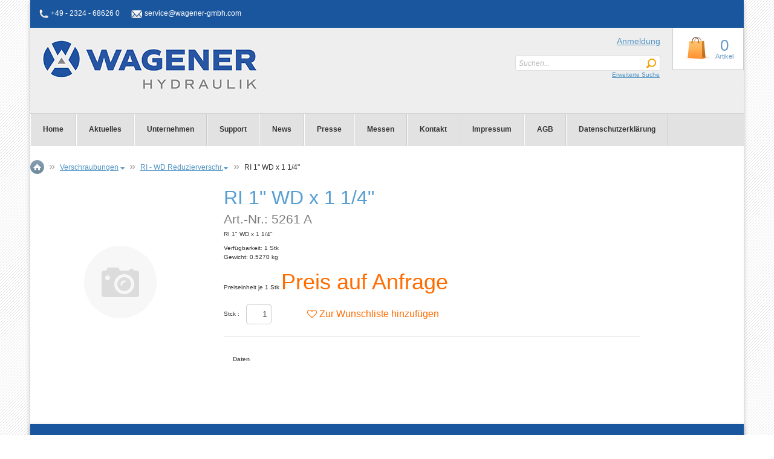

--- FILE ---
content_type: text/html; charset=utf-8
request_url: https://shop.wagener-gmbh.com/emax_shop/?target=product&product_id=25159
body_size: 4349
content:
<!DOCTYPE html>
<html lang="de">
  <head>
  <base href="https://shop.wagener-gmbh.com/emax_shop/" />
  <link rel="canonical" href="https://shop.wagener-gmbh.com/emax_shop/?target=product&amp;product_id=25159" />
<title>RI 1&quot; WD x 1 1/4&quot;</title>
<meta http-equiv="Content-Type" content="text/html; charset=utf-8" />
<meta name="Generator" content="eMax.shop X10 based on X-Cart 5 (http://www.elis-software.com)" />
<meta  name="description" content="RI 1&quot; WD x 1 1/4&quot;" /><meta name="viewport" content="width=device-width, initial-scale=1.0" />
<meta http-equiv="X-UA-Compatible" content="IE=Edge" />
<link rel="shortcut icon"  href="favicon.ico" type="image/x-icon" /><link  href="skins/common/ui/jquery-ui.css?1556223359" rel="stylesheet" type="text/css" media="all" />
<link  href="skins/common/css/jquery.mousewheel.css?1556223359" rel="stylesheet" type="text/css" media="all" />
<link  href="skins/common/css/validationEngine.jquery.css?1556223359" rel="stylesheet" type="text/css" media="all" />
<link  href="skins/common/css/font-awesome/font-awesome.min.css?1556223359" rel="stylesheet" type="text/css" media="all" />
<link  href="https://shop.wagener-gmbh.com/emax_shop/var/resources/default/https/screen/63b4af06c61cd01fd96fc37c112ca038.css?1556223359" rel="stylesheet" type="text/css" media="screen" />
<link  href="https://shop.wagener-gmbh.com/emax_shop/var/resources/default/https/screen/a164ea8826fccc9a6542ecb70899bc39.css?1556223359" rel="stylesheet" type="text/css" media="screen" />
<link  href="skins/common/cloud-zoom/cloud-zoom.css?1556223359" rel="stylesheet" type="text/css" media="all" />
<link  href="skins/default/en/modules/QSL/MyWishlist/style.css?1556223359" rel="stylesheet" type="text/css" media="all" />
<link  href="skins/default/en/top_message/style.css?1556223359" rel="stylesheet" type="text/css" media="all" />
<link  href="skins/default/en/mini_cart/minicart.css?1556223359" rel="stylesheet" type="text/css" media="all" />
<link  href="skins/WagenerX10Theme/customer/en/product/search/simple_form.css?1556223359" rel="stylesheet" type="text/css" media="all" />
<link  href="skins/default/en/form_field/form_field.css?1556223359" rel="stylesheet" type="text/css" media="all" />
<link  href="skins/default/en/button/css/button.css?1556223359" rel="stylesheet" type="text/css" media="all" />
<link  href="skins/default/en/location/location.css?1556223359" rel="stylesheet" type="text/css" media="all" />
<link  href="skins/default/en/product/details/parts/page.image.photo.css?1556223359" rel="stylesheet" type="text/css" media="all" />
<link  href="skins/default/en/product/quantity_box/quantity_box.css?1556223359" rel="stylesheet" type="text/css" media="all" />
<link  href="skins/default/en/modules/QSL/MyWishlist/add_to_wishlist/style.css?1556223359" rel="stylesheet" type="text/css" media="all" />
<link  href="skins/default/en/powered_by.css?1556223359" rel="stylesheet" type="text/css" media="all" />
<link  href="skins/default/en/css/common.css?1556223359" rel="stylesheet" type="text/css" media="all" />
<link  href="skins/default/en/css/layout.css?1556223359" rel="stylesheet" type="text/css" media="all" />
<link  href="skins/WagenerX10Theme/customer/en/css/theme.css?1556223359" rel="stylesheet" type="text/css" media="all" />
<link  href="skins/default/en/css/style.css?1556223359" rel="stylesheet" type="text/css" media="all" />
<link  href="skins/default/en/css/ajax.css?1556223359" rel="stylesheet" type="text/css" media="all" />
<link  href="skins/default/en/css/print.css?1556223359" rel="stylesheet" type="text/css" media="print" />
<link  href="skins/default/en/modules/CDev/DeTranslation/css/customer_layout.css?1556223359" rel="stylesheet" type="text/css" media="all" />
<link  href="skins/default/en/modules/CDev/SimpleCMS/page/style.css?1556223359" rel="stylesheet" type="text/css" media="all" />
<link  href="skins/default/en/modules/QSL/FlyoutCategoriesMenu/flyout-menu.css?1556223359" rel="stylesheet" type="text/css" media="all" />
<link  href="skins/default/en/modules/EMax/WorldWidePricing/css/style.css?1556223359" rel="stylesheet" type="text/css" media="all" />
<link  href="var/theme/custom.css?1556223359" rel="stylesheet" type="text/css" media="all" />
<script type="text/javascript">
var xliteConfig = {
  script:   'cart.php',
  language: 'de',
  form_id: 'sNkaRmeH9vsRkTxksPbmoyjIuJHgVHKA',
  form_id_name: 'xcart_form_id'
};
</script>
  <meta http-equiv="cache-control" content="no-cache">  <meta http-equiv="pragma" content="no-cache"></head>
<body class="area-c skin-default skin-WagenerX10Theme-customer skin-theme_tweaker-default unauthorized target-product no-sidebars non-added-product">
<script type="text/x-cart-data">
{"dragDropCart":true,"tabletDevice":false,"product_id":25159,"category_id":395}
</script>

<div id="page-wrapper">
  <div id="page" class="">
    <div id="WagenerDIV"> 
	<img src="skins/WagenerX10Theme/customer/en/images/tele_h.png">

+49 - 2324 - 68626 0&nbsp;&nbsp;&nbsp;&nbsp;&nbsp;
<img src="skins/WagenerX10Theme/customer/en/images/ms_h.png">
<a href="mailto:service@wagener-gmbh.com">service@wagener-gmbh.com</a>

</div>
<div class="status-messages-wrapper">
  <div class="status-messages-wrapper2">

    <div id="status-messages"  style="display: none;">

      <a href="#" class="close" title="Schließen"><img src="skins/default/en/images/spacer.gif" alt="Schließen" /></a>

      
    </div>

  </div>
</div>
<div id="header-area">
  <div class="desktop-header">
    <div id="logo">
  <a href="https://shop.wagener-gmbh.com/emax_shop/" title="Startseite" rel="home"><img src="logo.png" alt="Startseite" /></a>
</div>
<div id="header">
  <div class="block block-block">
    <div class="content"><div class="lc-minicart lc-minicart-horizontal collapsed empty">

  <div class="minicart-items-number">0</div> <div class="minicart-items-text">Artikel</div><div class="internal-popup items-list empty-cart">

  <p class="title">
    <a href="?target=cart">0 Artikel im Warenkorb</a>
  </p>

  
  
  <p class="subtotal">
    <strong>Zwischensumme:</strong>
    <span>€0.00</span>
  </p>

  <hr />

  <div class="buttons-row">
    <button type="button" class="btn  regular-button cart" onclick="javascript: self.location = &#039;https://shop.wagener-gmbh.com/emax_shop/?target=cart&#039;;">
  <span>Warenkorb ansehen</span>
</button>
<button type="button" class="btn  regular-button regular-main-button checkout disabled" disabled="disabled" onclick="javascript: self.location = &#039;https://shop.wagener-gmbh.com/emax_shop/?target=checkout&#039;;">
  <span>Kasse</span>
</button>
<div  class="reason-details">
  </div>  </div>

</div>

</div>

</div>
</div>
</div>
<div id="header-bar">
  <ul class="account-links " >
  <li class="account-link-1 first">
  <a href="?target=erp_customer_login" class="logon">Anmeldung</a>
</li>
</ul><div id="search">
  <div class="simple-search-product-form">

  <form action="?target=search" method="post" accept-charset="utf-8" onsubmit="javascript: return true;">
<div class="form-params" style="display: none;">
  <input  type="hidden" name="target" value="search" />
<input  type="hidden" name="action" value="search" />
<input  type="hidden" name="mode" value="search" />
<input  type="hidden" name="searchInSubcats" value="Y" />
<input  type="hidden" name="including" value="any" />
<input  type="hidden" name="returnURL" value="/emax_shop/?target=product&amp;product_id=25159" />
</div>
    <div class="simple-search-box">
  
<div class="table-value substring-default-value">
  <span class="input-field-wrapper input input-text-searchbox">
  <script type="text/x-cart-data">
{"defaultValue":""}
</script>
  <input id="substring-default" name="substring" placeholder="Suchen..." type="text" value="" autocomplete="off" maxlength="255" class="validate[maxSize[255]]  form-text" />
</span>
        </div>

<button type="submit" class="btn  regular-button submit-button submit">
  <span>Suchen</span>
</button>
<div class="product-search-link-advanced-search">
 	<a href="?target=search&mode=search">Erweiterte Suche</a>
 </div>
</div>
  </form>

</div>
</div>
</div>
  </div>

  <div class="mobile_header">
  <ul class="nav nav-pills">
    <li class="dropdown">
      <a id="main_menu" class="dropdown-toggle" data-toggle="dropdown" href="#"><span class="fa fa-bars"></span></a>
      <div id="top-menu" class="dropdown-menu">
        <div class="navbar navbar-inverse mobile-hidden" role="navigation">
  <div class="collapse navbar-collapse">
    <ul  class="nav navbar-nav">
            <li  class="leaf first"><a href="" >Home</a></li>
            <li  class="leaf"><a href="?target=news_messages" >Aktuelles</a></li>
            <li  class="leaf"><a href="https://www.wagener-gmbh.com/unternehmen/" >Unternehmen</a></li>
            <li  class="leaf"><a href="https://www.wagener-gmbh.com/support/" >Support</a></li>
            <li  class="leaf"><a href="https://www.wagener-gmbh.com/news/" >News</a></li>
            <li  class="leaf"><a href="https://www.wagener-gmbh.com/presse/" >Presse</a></li>
            <li  class="leaf"><a href="http://www.wagener-gmbh.com/messen/" >Messen</a></li>
            <li  class="leaf"><a href="https://www.wagener-gmbh.com/kontakt/" >Kontakt</a></li>
            <li  class="leaf"><a href="https://www.wagener-gmbh.com/impressum/" >Impressum</a></li>
            <li  class="leaf"><a href="https://www.wagener-gmbh.com/wp-content/uploads/2024/12/agb.pdf" >AGB</a></li>
            <li  class="leaf last"><a href="https://www.wagener-gmbh.com/datenschutz/" >Datenschutzerklärung</a></li>
          </ul>  </div>
</div>

<ul  class="desktop-hidden">
    <li  class="leaf first"><a href="" >Home</a></li>
    <li  class="leaf"><a href="?target=news_messages" >Aktuelles</a></li>
    <li  class="leaf"><a href="https://www.wagener-gmbh.com/unternehmen/" >Unternehmen</a></li>
    <li  class="leaf"><a href="https://www.wagener-gmbh.com/support/" >Support</a></li>
    <li  class="leaf"><a href="https://www.wagener-gmbh.com/news/" >News</a></li>
    <li  class="leaf"><a href="https://www.wagener-gmbh.com/presse/" >Presse</a></li>
    <li  class="leaf"><a href="http://www.wagener-gmbh.com/messen/" >Messen</a></li>
    <li  class="leaf"><a href="https://www.wagener-gmbh.com/kontakt/" >Kontakt</a></li>
    <li  class="leaf"><a href="https://www.wagener-gmbh.com/impressum/" >Impressum</a></li>
    <li  class="leaf"><a href="https://www.wagener-gmbh.com/wp-content/uploads/2024/12/agb.pdf" >AGB</a></li>
    <li  class="leaf last"><a href="https://www.wagener-gmbh.com/datenschutz/" >Datenschutzerklärung</a></li>
  </ul>        <ul class="language_list">

                  </ul>
      </div>
    </li>
    <li class="dropdown">
      <a id="search_menu" class="dropdown-toggle" data-toggle="dropdown" href="#"><span class="fa fa-search"></span></a>
      <ul id="search_box" class="dropdown-menu" >
        <li role="presentation">
          <div id="mobile_search">
    <div class="simple-search-product-form">

  <form action="?target=search" method="post" accept-charset="utf-8" onsubmit="javascript: return true;">
<div class="form-params" style="display: none;">
  <input  type="hidden" name="target" value="search" />
<input  type="hidden" name="action" value="search" />
<input  type="hidden" name="mode" value="search" />
<input  type="hidden" name="searchInSubcats" value="Y" />
<input  type="hidden" name="including" value="any" />
<input  type="hidden" name="returnURL" value="/emax_shop/?target=product&amp;product_id=25159" />
</div>
    <div class="simple-search-box">
  
<div class="table-value substring-responsive-value">
  <span class="input-field-wrapper input input-text-searchbox">
  <script type="text/x-cart-data">
{"defaultValue":""}
</script>
  <input id="substring-responsive" name="substring" placeholder="Suchen..." type="text" value="" autocomplete="off" maxlength="255" class="validate[maxSize[255]]  form-text" />
</span>
        </div>

<button type="submit" class="btn  regular-button submit-button submit">
  <span>Suchen</span>
</button>
<div class="product-search-link-advanced-search">
 	<a href="?target=search&mode=search">Erweiterte Suche</a>
 </div>
</div>
  </form>

</div>
</div>
        </li>
      </ul>
    </li>
    <li class="dropdown">
      <a id="account_menu" class="dropdown-toggle" data-toggle="dropdown" href="#"><span class="fa fa-user"></span></a>
      <ul id="account_box" class="dropdown-menu">
        <li role="presentation">
          <ul class="account-links " >
  <li class="account-link-1 first">
  <a href="?target=erp_customer_login" class="logon">Anmeldung</a>
</li>
</ul>        </li>
      </ul>
    </li>
      </ul>
</div>
</div>
<div class="navbar navbar-inverse mobile-hidden" role="navigation">
  <div class="collapse navbar-collapse">
    <ul  class="nav navbar-nav">
            <li  class="leaf first"><a href="" >Home</a></li>
            <li  class="leaf"><a href="?target=news_messages" >Aktuelles</a></li>
            <li  class="leaf"><a href="https://www.wagener-gmbh.com/unternehmen/" >Unternehmen</a></li>
            <li  class="leaf"><a href="https://www.wagener-gmbh.com/support/" >Support</a></li>
            <li  class="leaf"><a href="https://www.wagener-gmbh.com/news/" >News</a></li>
            <li  class="leaf"><a href="https://www.wagener-gmbh.com/presse/" >Presse</a></li>
            <li  class="leaf"><a href="http://www.wagener-gmbh.com/messen/" >Messen</a></li>
            <li  class="leaf"><a href="https://www.wagener-gmbh.com/kontakt/" >Kontakt</a></li>
            <li  class="leaf"><a href="https://www.wagener-gmbh.com/impressum/" >Impressum</a></li>
            <li  class="leaf"><a href="https://www.wagener-gmbh.com/wp-content/uploads/2024/12/agb.pdf" >AGB</a></li>
            <li  class="leaf last"><a href="https://www.wagener-gmbh.com/datenschutz/" >Datenschutzerklärung</a></li>
          </ul>  </div>
</div>

<ul  class="desktop-hidden">
    <li  class="leaf first"><a href="" >Home</a></li>
    <li  class="leaf"><a href="?target=news_messages" >Aktuelles</a></li>
    <li  class="leaf"><a href="https://www.wagener-gmbh.com/unternehmen/" >Unternehmen</a></li>
    <li  class="leaf"><a href="https://www.wagener-gmbh.com/support/" >Support</a></li>
    <li  class="leaf"><a href="https://www.wagener-gmbh.com/news/" >News</a></li>
    <li  class="leaf"><a href="https://www.wagener-gmbh.com/presse/" >Presse</a></li>
    <li  class="leaf"><a href="http://www.wagener-gmbh.com/messen/" >Messen</a></li>
    <li  class="leaf"><a href="https://www.wagener-gmbh.com/kontakt/" >Kontakt</a></li>
    <li  class="leaf"><a href="https://www.wagener-gmbh.com/impressum/" >Impressum</a></li>
    <li  class="leaf"><a href="https://www.wagener-gmbh.com/wp-content/uploads/2024/12/agb.pdf" >AGB</a></li>
    <li  class="leaf last"><a href="https://www.wagener-gmbh.com/datenschutz/" >Datenschutzerklärung</a></li>
  </ul><div id="breadcrumb">
  <ul class="breadcrumb">
      <li class="location-node">
  <a href="https://shop.wagener-gmbh.com/emax_shop/" class="location-title home-link"><img src="skins/default/en/images/home.png" alt="Startseite" /></a>
</li>
      <li class="location-node expandable">

      <a href="verschraubungen" class="location-title"><span>Verschraubungen</span></a>
  
  
</li>
      <li class="location-node expandable">

      <a href="?target=category&amp;category_id=395" class="location-title"><span>RI - WD Reduzierverschr.</span></a>
  
  
</li>
      <li class="location-node last">

      <span class="location-text">RI 1&quot; WD x 1 1/4&quot;</span>
  
  
</li>
  </ul>
</div>
<div id="main-wrapper">
    <div id="main" class="clearfix">
    <div id="content" class="column">
    <div class="section">
    <a id="main-content"></a>
    

<div class="product-details product-info-25159 box-product" data-use-widgets-collection="1">
  <form action="?target=cart" method="post" accept-charset="utf-8" onsubmit="javascript: return false;" class="product-details validationEngine">
<div class="form-params" style="display: none;">
  <input  type="hidden" name="target" value="cart" />
<input  type="hidden" name="action" value="add" />
<input  type="hidden" name="product_id" value="25159" />
<input  type="hidden" name="category_id" value="395" />
<input  type="hidden" name="returnURL" value="/emax_shop/?target=product&amp;product_id=25159" />
</div>
    <div class="image empty" style="width: 300px;">
  <table class="product-photo-box" >
  <tr>
    <td ><a  class="arrow left-arrow" href="javascript:void(0);"><img src="skins/default/en/images/spacer.gif" alt="Previous image" /></a></td>
<td ><div class="product-photo">
  <img src="skins/default/en/images/no_image.png" alt="RI 1&quot; WD x 1 1/4&quot;"  class="photo product-thumbnail" id="product_image_25159" height="300" width="300" data-max-width="300" data-max-height="300" data-is-default-image="1" />
</div>
</td>
<td ><a  class="arrow right-arrow" href="javascript:void(0);"><img src="skins/default/en/images/spacer.gif" alt="Next image" /></a></td>
  </tr>
</table></div>
<div class="product-details-info">
  <h1 class="fn title">RI 1" WD x 1 1/4"<div class="brief-description product-sku" style="margin: 10px 0 10px 0; line-height: 80%; font-size: 65%; color: #7e7e7e;">
Art.-Nr.: 5261 A</div>
</h1>

<div class="brief-descr product-description" style="padding-bottom: 0px;">RI 1" WD x 1 1/4"<br /></div>


<div class="product-stock widget-fingerprint-stock">
        </div>
<div class="brief-descr product-stock">Verfügbarkeit: 1&nbsp;Stk</div>
<div class="brief-descr product-weight"  style="margin: -8px 0 0 0;">Gewicht: 0.5270 kg</div> 
	<div class="no-price-placeholder">
		
					<span class="price wwp-product-unit">Preiseinheit&nbsp;je&nbsp;1&nbsp;Stk</span>
					
									<span class="price product-price">Preis auf Anfrage</span>
							
				
			
	</div>

<div class="product-buttons shade-base">
      <div class="buttons-row" >
  <span class="product-qty widget-fingerprint-product-quantity">
  Stck : <span class="quantity-box-container">
  <!-- overwrites product/quantity_box/parts/quantity_box.tpl -->
<input
  type="text"
  value="1"
  class="quantity wheel-ctrl  validate[required,custom[integer],min[1]]"
  id="amount25159"
  name="amount"
  title="Menge" />
<span class="wheel-mark">&nbsp;</span>
</span>
</span>
<div class="add-button-wrapper widget-fingerprint-product-add-button">
	</div>
<button type="button" class="btn  regular-button  action add-to-wishlist" onclick="javascript: self.location = &#039;?target=login&#039;;">
  <i class="fa fa-heart-o"></i>  <span class="wishlist-link-label">Zur Wunschliste hinzufügen</span>
</button>
</div>  </div>
<div class="scaled-prices custom-product-block">

	
	
</div>


<div class="contract-prices custom-product-block">

	<div class="share clearfix">
  </div>
</div>
<div  class="product-details-tabs">

  <div class="tabs">
    <ul class="tabs primary">
      <li  class="active">
        <a data-id="product-details-tab-description" href="#product-details-tab-description">Daten</a>
      </li>
    </ul>
  </div>

  <div class="tabs-container">
  <div  id="product-details-tab-description" class="tab-container" style="">
    <a name="product-details-tab-description"></a>
                            <ul  class="extra-fields widget-fingerprint-common-attributes">
  </ul><ul  class="extra-fields other-attributes">
      </ul>                    </div>
  </div>

</div>  </form>
</div>

  </div>
</div>
  </div>
  </div>
  </div>
  <div id="footer-area">
<div id="secondary-menu" class="clearfix">
  <span  class="leaf first last"><a href="shipping.html" >Versandkosten + Versandbedingungen</a></span>
</div>
<div id="footer">
  <div class="section">
    <div class="powered-by">
  <p class="copyright">&copy; 2005 - 2026 Ernst Wagener Hydraulikteile GmbH. All rights reserved.</p>
  <p class="powered-by-label">Powered by X-Cart shopping cart</p>
</div>
  </div>
</div>
</div>
</div>
<script  type="text/javascript" src="skins/common/js/jquery.min.js?1556223359"></script>
<script  type="text/javascript" src="skins/common/js/jquery-migrate.js?1556223359"></script>
<script  type="text/javascript" src="skins/common/js/jquery-ui.min.js?1556223359"></script>
<script  type="text/javascript" src="skins/common/js/jquery.ui.touch-punch.min.js?1556223359"></script>
<script  type="text/javascript" src="skins/common/js/jquery.cookie.min.js?1556223359"></script>
<script  type="text/javascript" src="skins/common/js/underscore-min.js?1556223359"></script>
<script  type="text/javascript" src="skins/common/js/underscore.string.min.js?1556223359"></script>
<script  type="text/javascript" src="skins/common/bootstrap/js/bootstrap.min.js?1556223359"></script>
<script  type="text/javascript" src="skins/common/js/hash.js?1556223359"></script>
<script  type="text/javascript" src="skins/common/js/validationEngine.min/languages/jquery.validationEngine-de.js?1556223359"></script>
<script  type="text/javascript" src="skins/common/js/validationEngine.min/jquery.validationEngine.js?1556223359"></script>
<script  type="text/javascript" src="skins/common/js/validationEngine.min/custom.validationEngine.js?1556223359"></script>
<script  type="text/javascript" src="skins/common/js/jquery.mousewheel.min.js?1556223359"></script>
<script  type="text/javascript" src="skins/common/js/regex-mask-plugin.js?1556223359"></script>
<script  type="text/javascript" src="skins/common/js/common.js?1556223359"></script>
<script  type="text/javascript" src="skins/common/js/core.js?1556223359"></script>
<script  type="text/javascript" src="skins/common/js/core.controller.js?1556223359"></script>
<script  type="text/javascript" src="skins/common/js/core.loadable.js?1556223359"></script>
<script  type="text/javascript" src="skins/common/js/core.popup.js?1556223359"></script>
<script  type="text/javascript" src="skins/common/js/core.form.js?1556223359"></script>
<script  type="text/javascript" src="skins/common/js/php.min.js?1556223359"></script>
<script  type="text/javascript" src="skins/common/cloud-zoom/cloud-zoom.js?1556223359"></script>
<script  type="text/javascript" src="skins/default/en/top_message/controller.js?1556223359"></script>
<script  type="text/javascript" src="skins/default/en/mini_cart/minicart.js?1556223359"></script>
<script  type="text/javascript" src="skins/default/en/form_field/js/text.js?1556223359"></script>
<script  type="text/javascript" src="skins/default/en/button/js/button.js?1556223359"></script>
<script  type="text/javascript" src="skins/default/en/product/details/controller.js?1556223359"></script>
<script  type="text/javascript" src="skins/default/en/product/quantity_box/controller.js?1556223359"></script>
<script  type="text/javascript" src="skins/default/en/modules/QSL/MyWishlist/add_to_wishlist/controller.js?1556223359"></script>
<script  type="text/javascript" src="skins/default/en/modules/QSL/FlyoutCategoriesMenu/flyout-menu.js?1556223359"></script>
<script  type="text/javascript" src="var/theme/custom.js?1556223359"></script>
</body>
</html>


--- FILE ---
content_type: text/css
request_url: https://shop.wagener-gmbh.com/emax_shop/skins/common/css/jquery.mousewheel.css?1556223359
body_size: 240
content:
/* vim: set ts=2 sw=2 sts=2 et: */

/**
 * jQuery mouse wheel-related styles
 *
 * @author    Qualiteam software Ltd <info@x-cart.com>
 * @copyright Copyright (c) 2011-2015 Qualiteam software Ltd <info@x-cart.com>. All rights reserved
 * @license   http://www.x-cart.com/license-agreement.html X-Cart 5 License Agreement
 * @link      http://www.x-cart.com/
 */

.wheel-mark-input {
}

span.wheel-mark {
  margin: 0 10px 0 5px;
  height: 16px;
  width: 15px;
  display: inline-block;
}

input.focused + span.wheel-mark {
  background: url(../images/icon_mouse.gif) no-repeat;
}


--- FILE ---
content_type: text/css
request_url: https://shop.wagener-gmbh.com/emax_shop/skins/default/en/modules/QSL/MyWishlist/style.css?1556223359
body_size: 874
content:
/* vim: set ts=2 sw=2 sts=2 et: */

/**
 * Style
 *
 * @author    Qualiteam software Ltd <info@x-cart.com>
 * @copyright Copyright (c) 2011-2014 Qualiteam software Ltd <info@x-cart.com>. All rights reserved
 * @license   http://www.x-cart.com/license-agreement.html X-Cart 5 License Agreement
 * @link      http://www.x-cart.com/
 */

.products .drag-n-drop-handle .snapshot-product
{
  display: none;
}

.products .snapshot-product .drag-n-drop-handle .snapshot-product
{
  display: inline;
}

.products .snapshot-product.out-of-stock .drag-n-drop-handle .out-message
{
  display: none;
}

.products .snapshot-product .product-average-rating {
  display: none !important;
}

.products .snapshot-product .add-to-compare {
  display: none !important;
}

body.snapshot-product .product-details .product-details-info > * {
  visibility: hidden !important;
  display: none;
}

.product-details .product-details-info > div.snapshot-product-title,
  .product-quicklook .product-details-info > div.snapshot-product-title
{
  visibility: visible !important;
  display: inline-block;
  color: #ff6c00;
  border: solid 1px #ff6c00;
  border-radius: 4px;
  padding: 5px;
  margin-bottom: 5px;
  width: 300px;
  text-align: center;  
}

.product-quicklook .product-details-info > div.snapshot-product-title {
  width: 250px;
}

body.snapshot-product .product-details .product-details-info > h1,
  body.snapshot-product .product-details .product-details-info > div.product-price,
  body.snapshot-product .product-details .product-details-info > div.product-description
{
  visibility: visible !important;
  display: block;
}

#header-bar .wishlist {
  display: inline-block;
  float: left;
  position: relative;
  right: 10px;
  bottom: -4px;
  width: auto;
  font-size: 15px;
  color: #ff6c00;
}

#header-bar .wishlist a {
  color: #ff6c00;
  padding-left: 3px;
  font-family: Helvetica, Arial, sans-serif;
}

.desktop-header ul.account-links li.wishlist-link {
  display: none;
}

@media (max-width: 991px) {
  #header-bar .wishlist {
    display: none;
  }
}

.wishlist-send-mail-form {
  position: relative;
  width: 560px;  
  margin-bottom: 10px;
  margin-top: 20px;
}

.wishlist-send-mail-form input.email-element {
  width: 300px;
  display: inline-block;
  vertical-align: middle;
}

.wishlist-send-mail-form .check {
  color: #ff6c00;
  position: absolute;
  top: -13px;
  right: 4px;
}

.product-cell a.wishlist-close {
  position: absolute;
  top: 0;
  right: 0;
  font-size: 16px;
  text-decoration: none;
  color: #bec6d8;
  opacity: 0;
  z-index: 99999;
}

.product-cell:hover a.wishlist-close {
  opacity: 1;
}

td.product-photo a.wishlist-close {
  left: -6px;
  top: -8px;
}

.products-table a.wishlist-close {
  position: relative;
}

div.products a.add-to-wishlist {
  text-align: right;
  text-decoration: none;
  color: #ff6c00;
  display: inline-block;
  z-index: 1000;
  position: absolute;
  bottom: 40px;
  right: 15px;
}

div.products ul.products-list a.add-to-wishlist {
  left: 15px;
  bottom: 0px;
  position: relative;
}

div.products table.products-table a.add-to-wishlist {
  position: relative;
  top: 0px;
  bottom: 0px;
  left: 0px;
}


--- FILE ---
content_type: text/css
request_url: https://shop.wagener-gmbh.com/emax_shop/skins/default/en/top_message/style.css?1556223359
body_size: 636
content:
/* vim: set ts=2 sw=2 sts=2 et: */

/**
 * Top messages styles
 *
 * @author    Qualiteam software Ltd <info@x-cart.com>
 * @copyright Copyright (c) 2011-2015 Qualiteam software Ltd <info@x-cart.com>. All rights reserved
 * @license   http://www.x-cart.com/license-agreement.html X-Cart 5 License Agreement
 * @link      http://www.x-cart.com/
 */

.status-messages-wrapper {
  position: fixed;
  z-index: 1300000;
  display: table;
  pointer-events: none;
}

.status-messages-wrapper2 {
  display: table-cell;
  text-align: center;
}

#status-messages
{
  top: 0;
  margin: 0 auto;
  font-size: 12px;
  display: inline-block;
  text-align: left;
  vertical-align: top;
  pointer-events: auto;
}

#status-messages,
#status-messages ul,
#status-messages ul li:last-child
{
  -moz-border-radius-bottomleft: 5px;
  -webkit-border-bottom-left-radius: 5px;
  border-bottom-left-radius: 5px;
  -moz-border-radius-bottomright: 5px;
  -webkit-border-bottom-right-radius: 5px;
  border-bottom-right-radius: 5px;
}

#status-messages a.close
{
  display: block;
  position: relative;
  right: 8px;
  top: 5px;
  width: 15px;
  height: 15px;
  padding: 0;
  background: transparent none;
  opacity: 1;
  font-size: 12px;
  line-height: normal;
}

#status-messages a.close img
{
  background: transparent url(../images/icon_cross_white.png) no-repeat left top;
  width: 15px;
  height: 15px;
  margin: 0;
  padding: 0;
}

#status-messages ul
{
  margin: 0;
  padding: 0;
}

#status-messages li
{
  list-style: none;
  background-image: none;
  padding: 7px 31px 6px 1em;
  margin: 0;
}

#status-messages .status
{
}

#status-messages,
#status-messages a
{
  background-color: #eeede8;
  color: #1b5d8e;
}

#status-messages .info,
#status-messages .info a
{
  background-color: #bae8aa;
  color: #374334;
}

#status-messages .warning,
#status-messages .warning a
{
  background-color: #eedeb4;
  color: #94572a;
}

#status-messages .error,
#status-messages .error a
{
  background-color: #e65e57;
  color: #fff;
}

#status-messages li em {
  margin-right: 6px;
}



--- FILE ---
content_type: text/css
request_url: https://shop.wagener-gmbh.com/emax_shop/skins/default/en/mini_cart/minicart.css?1556223359
body_size: 407
content:
/* vim: set ts=2 sw=2 sts=2 et: */

/**
 * Minicart styles
 *
 * @author    Qualiteam software Ltd <info@x-cart.com>
 * @copyright Copyright (c) 2011-2015 Qualiteam software Ltd <info@x-cart.com>. All rights reserved
 * @license   http://www.x-cart.com/license-agreement.html X-Cart 5 License Agreement
 * @link      http://www.x-cart.com/
 */

.lc-minicart.collapsed .items-list,
.lc-minicart .items-list.empty-cart
{
    display: none;
}

.lc-minicart .cart-items
{
  position: relative;
  z-index: 9999;
}

.lc-minicart .items-list .item-name
{
  display: block;
}

.lc-minicart .items-list
{
  position: absolute;
}

ul.item-attribute-values {
  margin: 8px 0px 8px 0px;
}

.lc-minicart a.item-attribute-values {
  cursor: help;
  padding-top: 2px;
  text-decoration: none;
  margin-left: 5px;
}

.lc-minicart a.item-attribute-values span {
  border: 0 none;
  border-bottom: 1px;
  border-style: dashed;
}

.lc-minicart ul.item-attribute-values {
  border: 0px none;
  padding: 10px;
  margin: 0px;
  list-style: none;
}

.lc-minicart ul.item-attribute-values li {
  font-size: 12px;
  padding: 0;
  margin: 0;
  list-style: none;
  white-space: nowrap;
  background: transparent none;
}


--- FILE ---
content_type: text/css
request_url: https://shop.wagener-gmbh.com/emax_shop/skins/default/en/form_field/form_field.css?1556223359
body_size: 819
content:
/* vim: set ts=2 sw=2 sts=2 et: */

/**
 * ____file_title____
 *
 * @author    Qualiteam software Ltd <info@x-cart.com>
 * @copyright Copyright (c) 2011-2015 Qualiteam software Ltd <info@x-cart.com>. All rights reserved
 * @license   http://www.x-cart.com/license-agreement.html X-Cart 5 License Agreement
 * @link      http://www.x-cart.com/
 */

#register-form input, select {
  width: 150px;
}

.form_field_error {
  border: 1px solid #ff0000;
}

input[type="text"].form_field_error {
  border: 1px solid #ff0000;
}

.form-field-comment {
  font-size: 0.9em;
}

.password-value {
    position: relative;
}

/* Multiselect */
.chosen-container-single .chosen-single,
.chosen-container-active.chosen-with-drop .chosen-single
{
  -moz-border-radius: 6px;
  -webkit-border-radius: 6px;
  border-radius: 6px;
  border: 1px solid #81a4c1;
  background: #fff none;
  padding-top: 5px;
  padding-bottom: 5px;
  box-shadow: 0 0 2px 2px #dbdee2;
}

.chosen-container-multi .chosen-choices {
  -moz-border-radius: 3px;
  -webkit-border-radius: 3px;
  border-radius: 3px;
  background: #fff none;
  padding-top: 2px;
  padding-bottom: 2px;
}

.chosen-container .chosen-single span,
.chosen-container .chosen-single strong
{
  font-family: Helvetica, Arial, sans-serif;
  font-size: 14px;
}

.chosen-container .chosen-results li {
  padding: 6px 12px;
}

.chosen-container-single .chosen-single span {
  padding-left: 8px;
}

.chosen-container .chosen-single strong {
  color: #a2bbda;
}

.chosen-container-multi .chosen-choices li.search-choice {
  background: #fff none;
}

.chosen-container-active .chosen-choices li.search-field input[type="text"] {
  height: 25px;
}

.chosen-container-single .chosen-drop {
  margin-top: -5px;
}

.chosen-container-single .chosen-single div b {
  background-position: 0px 7px;
}

.chosen-container-active.chosen-with-drop .chosen-single div b {
  background-position: -18px 7px;
}

.chosen-container .chosen-results {
  margin-top: 4px;
  margin-bottom: 4px;
}

.chosen-container .chosen-drop .chosen-results li {
  color: #0e55a6;
  font-size: 14px;
  line-height: 22px;
}

.chosen-container .chosen-drop .chosen-results li.result-selected {
  color: #000;
}

.chosen-container .chosen-drop .chosen-results li.highlighted {
  background: #edf5fe none;
  color: #000;
}

/* Passoword (visible) */
.password-eye {
  display: inline-block;
  margin-left: -23px;
  width: 21px;
  vertical-align: top !important;
  position: absolute;
  top: 6px;
  right: 33px;
  font-size: 21px;
}

.password-eye a {
  text-decoration: none;
}

.password-eye .open,
.password-eye.opened .close
{
  display: none;
}

.password-eye.opened .open {
  display: inline;
}



--- FILE ---
content_type: text/css
request_url: https://shop.wagener-gmbh.com/emax_shop/skins/default/en/location/location.css?1556223359
body_size: 350
content:
/* vim: set ts=2 sw=2 sts=2 et: */

/**
 * ____file_title____
 *
 * @author    Qualiteam software Ltd <info@x-cart.com>
 * @copyright Copyright (c) 2011-2015 Qualiteam software Ltd <info@x-cart.com>. All rights reserved
 * @license   http://www.x-cart.com/license-agreement.html X-Cart 5 License Agreement
 * @link      http://www.x-cart.com/
 */

ul.breadcrumb li.location-node.expandable {
  padding-right: 0.8em;
  background: url(images/down_arrow.png) no-repeat right 1.1em;
}

ul.location-subnodes {
  position: absolute;
  top: 20px;
  list-style-type: none;
  background-color: #fff;
  z-index: 10000;
  display: inline;
  visibility: hidden;
}

ul.location-subnodes li {
  background-image: none;
  padding: 0;
  white-space: nowrap;
}

.location-title-subnodes-mark {
  text-decoration: none;
  padding-top: 0.2em;
}


--- FILE ---
content_type: text/css
request_url: https://shop.wagener-gmbh.com/emax_shop/skins/default/en/product/details/parts/page.image.photo.css?1556223359
body_size: 218
content:
/* vim: set ts=2 sw=2 sts=2 et: */

/**
 * Product photo box styles
 *
 * @author    Qualiteam software Ltd <info@x-cart.com>
 * @copyright Copyright (c) 2011-2015 Qualiteam software Ltd <info@x-cart.com>. All rights reserved
 * @license   http://www.x-cart.com/license-agreement.html X-Cart 5 License Agreement
 * @link      http://www.x-cart.com/
 */

table.product-photo-box,
table.product-photo-box tr,
table.product-photo-box td,
table.product-photo-box tbody
{
  border-style: none;
}

table.product-photo-box td
{
  vertical-align: middle;
  padding: 0;
}

.cloud-zoom-big {
  background-color: #fff;
}

--- FILE ---
content_type: text/css
request_url: https://shop.wagener-gmbh.com/emax_shop/skins/default/en/modules/QSL/MyWishlist/add_to_wishlist/style.css?1556223359
body_size: 200
content:
/* vim: set ts=2 sw=2 sts=2 et: */

/**
 * Style
 *
 * @author    Qualiteam software Ltd <info@x-cart.com>
 * @copyright Copyright (c) 2011-2014 Qualiteam software Ltd <info@x-cart.com>. All rights reserved
 * @license   http://www.x-cart.com/license-agreement.html X-Cart 5 License Agreement
 * @link      http://www.x-cart.com/
 */

button.add-to-wishlist {
  background: none;
  border: none;
}

button.add-to-wishlist:hover {
  border: none;
}

button.add-to-wishlist span:before {
  padding-right: 10px;
}

button.add-to-wishlist span,
  button.add-to-wishlist i 
{
  color: #ff6c00;
}


--- FILE ---
content_type: text/css
request_url: https://shop.wagener-gmbh.com/emax_shop/skins/default/en/css/common.css?1556223359
body_size: 443
content:
/* vim: set ts=2 sw=2 sts=2 et: */

/**
 * Common styles
 *
 * @author    Qualiteam software Ltd <info@x-cart.com>
 * @copyright Copyright (c) 2011-2015 Qualiteam software Ltd <info@x-cart.com>. All rights reserved
 * @license   http://www.x-cart.com/license-agreement.html X-Cart 5 License Agreement
 * @link      http://www.x-cart.com/
 */

.nowrap {
  white-space: nowrap;
}

/**
 * Markup free clearing.
 *
 * @see http://perishablepress.com/press/2009/12/06/new-clearfix-hack
 */
.clearfix:after {
  content: ".";
  display: block;
  height: 0;
  clear: both;
  visibility: hidden;
}

/* IE6 */
* html .clearfix {
  height: 1%;
}

/* IE7 */
*:first-child + html .clearfix {
  min-height: 1%;
}

/**
 * HTML elements
 */
fieldset {
  margin-bottom: 1em;
  padding: 0.5em;
}

form {
  margin: 0px;
  padding: 0px;
}

hr {
  border: 0px none;
  border-top: 1px solid black;
  height: 0px;
}

img {
  border: 0px;
}

table {
  border: 0px;
  border-spacing: 0px;
  border-collapse: collapse;
}

.error {
  color: #8c2e0b;
}

.marker,
.form-required {
  color: #f00;
}


--- FILE ---
content_type: text/css
request_url: https://shop.wagener-gmbh.com/emax_shop/skins/default/en/css/layout.css?1556223359
body_size: 331
content:
/* vim: set ts=2 sw=2 sts=2 et: */

/**
 * Layout styles
 *
 * @author    Qualiteam software Ltd <info@x-cart.com>
 * @copyright Copyright (c) 2011-2015 Qualiteam software Ltd <info@x-cart.com>. All rights reserved
 * @license   http://www.x-cart.com/license-agreement.html X-Cart 5 License Agreement
 * @link      http://www.x-cart.com/
 */

/**
 * COLUMNS
 */
.sidebar
{
  padding: 0;
  margin: 0;
}

#page-wrapper {
  min-height: 100%;
  position: relative;
}

#page-wrapper:after {
  height: 0;
  font-size: 0;
  line-height: 0;
}

#page{
  padding-bottom: 150px;
}

/**
 * HEADER
 */
#name-and-slogan
{
  display: table-cell;
}

#logo,
  #name-and-slogan
{
  vertical-align: middle;
}

#main-menu,
  #breadcrumb,
  #main-wrapper,
  #footer-area
{
  clear: both;
}

#main-wrapper{
  position: relative;
}


--- FILE ---
content_type: text/css
request_url: https://shop.wagener-gmbh.com/emax_shop/skins/WagenerX10Theme/customer/en/css/theme.css?1556223359
body_size: 7792
content:
/* vim: set ts=2 sw=2 sts=2 et: */

/**
 * Theme common styles
 *
 * @author    Qualiteam software Ltd <info@x-cart.com>
 * @copyright Copyright (c) 2011-2014 Qualiteam software Ltd <info@x-cart.com>. All rights reserved
 * @license   http://www.x-cart.com/license-agreement.html X-Cart 5 License Agreement
 * @link      http://www.x-cart.com/

 * theme.css
 * EMAxXBaseTheme main css file
 *
 * Author Gerd Staub, ELIS - Software | elis-software.com
 *

 */


/**
 * COMMON STYLES
 */


html, body{
    height: 100%;
    background: #ffffff;
    background-image: url("../images/pt1.gif");
    font-size: 10px;
}
body {
  padding: 0;
    margin: 0;
    font-family: Arial, Helvetica, "DejaVu Sans", "Arial Unicode MS", "Lucida Sans Unicode", sans-serif;
    font-weight: normal;
    font-style: normal;
    line-height: 1.3;

 }


h1
{
  margin: 0 0 9px;

}

h2,
.head-h2,
.ui-dialog .ui-dialog-title
{
  margin: 42px 0 16px;
}

fieldset legend
{
  font-size: 20px;
  margin-top: 8px;
}

h3,
.head-h3
{
  margin: 28px 0 16px;
}


h4,
.head-h4
{
  margin: 14px 0;
}

h5,
.head-h5
{
  font-style: italic;
}

hr {
  height: 0px;
  border: none;
  border-top: 1px solid #d7e1e8;
}

/**
 * Tables
 */

/* Sort arrows */

table th a
{
  text-decoration: none;
}

table .tablesort-indicator
{
  background: url(../images/sort.png) no-repeat 0px 6px;
  position: relative;
  left: 0;
  top: -2px;
  font-size: 14px;
  padding-left: 10px;
  margin-left: 4px;
}

table .tablesort-indicator span
{
    clip: rect(1px, 1px, 1px, 1px);
    position: absolute !important;
}

table .descending-order
{
  background-position: 0px -19px;
}

/*
 * Borders
 */

#main-menu,
.sidebar div.block,
.internal-popup,
.buttons-box
{
  -moz-border-radius: 5px;
  -webkit-border-radius: 5px;
  border-radius: 5px;
}

div.tabs .secondary a.active,
div.tabs .secondary span.active
{
  -moz-border-radius: 3px;
  -webkit-border-radius: 3px;
  border-radius: 3px;
}

#main-menu > li.first,
#main-menu > li.first a
{
  -moz-border-radius-bottomleft: 5px;
  -moz-border-radius-topleft: 5px;
  -webkit-border-bottom-left-radius: 5px;
  -webkit-border-top-left-radius: 5px;
  border-bottom-left-radius: 5px;
  border-top-left-radius: 5px;
}

ul.primary li a,
ul.primary li span
{
  -moz-border-radius-topleft: 12px;
  -moz-border-radius-topright: 12px;
  -webkit-border-top-left-radius: 12px;
  -webkit-border-top-right-radius: 12px;
  border-top-left-radius: 12px;
  border-top-right-radius: 12px;
}



#header-bar div.block .content
{
  border-style: none;
}

#header,
#header .block .content,
#header-bar
{
  border-color: #cadce8;
}

#main-menu ul
{
  border-color: #b1c9e0;
}

div.block,
#social-links a,
blockquote,
.internal-popup
{
  border-color: #dfdfdf;
}

/*
 * Forms
 */

fieldset
{
  border-style: none;
}

label
{
  color: #53769d;
  font-size: 15px;
  font-weight: normal;
  line-height: 18px;
  vertical-align: top;
}

.form-item label {
  display: inline-block;
  vertical-align: top;
  color: #53769d;
  padding-top: 3px;
  font-weight: normal;
  width: 160px;
}

.form-item .description,
form .wysiwyg,
.form-item label.option,
form .wysiwyg + p
{
  padding-left: 165px;
}

.form-item .form-radios label.option,
.form-item .form-checkboxes label.option,
form table .form-item label.option
{
  padding-left: 0px;
}

.form-item .description {
  color: #1a6992;
  font-size: 10px;
  margin-top: 7px;
}

.form-item .resizable-textarea {
  display: inline-block;
  width: auto;
}

.form-item .form-radios,
.form-item .form-checkboxes
{
  display: inline-block;
  margin: 0px;
}

.form-required {
  line-height: 16px;
}

.password-parent {
  width: 42em;
}

div.password-strength,
div.password-confirm
{
  margin-top: 0px;
  font-size: 12px;
  padding-left: 3px;
}

.password-description ul li {
  background-image: none;
}

.form-type-radio .description,
.form-type-checkbox .description
{
  margin-left: 0px;
}

.form-type-radio label,
.form-type-checkbox label
{
  width: auto;
}

.form-item label.option {
}

/*
 * Buttons
 */

.action-links
{
  padding: 0;
  margin: 1.5em 0;
}


button {
  white-space: nowrap;
}

.action-links li
{
  display: inline;
  background-image: none;
  padding: 0 2em 0 0;
}



.action-links li a
{
/*   text-decoration: none; */
}


/* Hide the dotted outline */

input[type="submit"]::-moz-focus-inner,   /* FireFox */
input[type="button"]::-moz-focus-inner,
input[type="reset"]::-moz-focus-inner,
button::-moz-focus-inner
{
  border : 0px;
}
input[type="submit"]:focus,               /* IE8 */
input[type="button"]:focus,
input[type="reset"]:focus,
button:focus
{
  outline : none;
}

/*
 * Definition lists
 */

dd
{
  margin: 0 0 1em;
}

/*
 * Paragraphs
 */

p,
ul,
ol,
blockquote
{
/*   line-height: 1.6em; */
  margin: 0 0 1em;
  padding: 0;
}

li
{
  margin: 0.5em 0 0;
}

li:first-child
{
  margin-top: 0;
}

div p:last-child
{
  margin-bottom: 0;
}

/*
 * Quotes
 */

blockquote
{
  color: #888;
  padding: 10px 20px 14px 50px;
  background: #f7f7f7 url(../images/quote.png) no-repeat 17px 14px;
  border-style: solid;
  border-width: 1px;
}

blockquote .quote-author
{
  font-weight: normal;
  font-size: 14px;
  font-style: italic;
}

blockquote .quote-author em
{
  font-weight: bold;
}

/*
 * Lists
 */

ul,
ol
{
  padding-left: 0;
  margin-left: 0;
}

ol li
{
  list-style: decimal outside;
  padding-left: 0;
  margin-left: 26px;
}

ul li
{
  list-style: none;
  padding-left: 0px;
}

.item-list li,
  #toolbar li,
  ul.contextual-links li,
  ul.links li,
  .field-type-taxonomy-term-reference ul li,
  #main-menu li,
  #secondary-menu li,
  .account-links li,
  ul.menu li,
  ul.tabs li
{
  background-image: none;
}

#block-user-login .item-list ul li {
  margin-left: 0px;
}

.category-description ul,
  .product-description ul
{
  padding: inherit;
  margin: inherit;
  margin-bottom: 0px;
}

.category-description ul li,
  .product-description ul li
{
  list-style: inherit;
  list-style-position: inside;
  padding: inherit;
  margin: inherit;
  margin-bottom: 0px;
}

/*
 * Shadows
 */

#main-menu ul,
.internal-popup,
.buttons-box
{
  box-shadow: 1px 1px 5px silver;
  -webkit-box-shadow: 1px 1px 5px silver;
  -moz-box-shadow: 1px 1px 5px silver;
  /* Commented due to a problem in IE: IE crops drop-down submenus in the main menu */
  /*
  filter: progid:DXImageTransform.Microsoft.Shadow(color='silver', Direction= 135, Strength=3);
  */
}

/**
 * Popup
 */
.internal-popup
{
  border-style: solid;
  border-width: 1px;
  text-align: left;
  background: white;
}

/*
 *
 * HEADER
 *
 */

#site-name h1,
#site-name strong
{
  margin: 0;
  font-family: Verdana, Helvetica, sans-serif;
  font-weight: normal;
  font-size: 30px;
}

#site-name a
{
  text-decoration: none;
  color: #316185;
}

#site-slogan
{
  font-style: italic;
  font-size: 15px;
  color: #5d94bd;
}

/* Action links */

.node ul.links
{
  display: block;
}

ul.links
{
  clear: both;
  margin: 0;
}

ul.links li
{
  padding: 0 1em 0 0;
  display: inline;
}

/*
 * Links generated by theme_links().
 */

ul.inline,
ul.links.inline
{
  display: inline;
  padding-left: 0;
}

ul.inline li
{
  display: inline;
  list-style-type: none;
  padding: 0 0.5em;
}


/*
 * Account links
 */

ul.account-links
{
  padding: 0;
  margin: 0;
  height: 46px;
  line-height: 44px;
}

ul.account-links li
{
  display: inline-block;
  list-style: none;
  padding: 0;
}

ul.account-links a
{
  /* text-decoration: none; */
}

ul.account-links a:hover
{
  text-decoration: underline;
}

ul.account-links span.email {
  color: #8a8a8a;
}

/* Popup forms */

#login-popup-box,
#password-popup-box
{
  width: 564px;
}

#login-popup-box #user-login,
#password-popup-box #user-pass
{
  text-align: left;
}

#login-popup-box label,
#password-popup-box label
{
  float: left;
}

#login-popup-box button,
#login-popup-box .description,
#login-popup-box .item-list
{
  margin-left: 90px;
}

#login-popup-box label
{
  width: 90px;
}

#password-popup-box button,
#password-popup-box .description,
#password-popup-box .item-list
{
  margin-left: 140px;
}

#password-popup-box label
{
  width: 140px;
}

.ui-dialog #login-popup-box .description,
.ui-dialog #password-popup-box .description
{
  margin-top: 4px;
  font-size: 11px;
  padding-left: 0px;
}

.ui-dialog #login-popup-box .description,
.ui-dialog #login-popup-box .description a,
.ui-dialog #password-popup-box .description,
.ui-dialog #password-popup-box .description a
{
  color: #1a6992;
}

.ui-dialog #login-popup-box input,
.ui-dialog #password-popup-box input
{
  width: 248px;
  border-style: solid;
  border-width: 1px;
  border-color: #949494 #ddd #ddd #949494;
  height: 22px;
  padding-left: 5px;
  padding-right: 5px;
}

.ui-dialog .form-required
{
  display: none;
}

.ui-dialog .form-item
{
  margin: 2em 0 1.5em;
}

.ui-dialog .item-list
{
  margin-top: 0.5em;
}

.ui-dialog ul,
.ui-dialog div.item-list li
{
  margin: 0;
  padding: 0;
}

.ui-dialog div.item-list li
{
  list-style: none;
  background-image: none;
}

/*
 * Popup box
 */

.ui-dialog {
   border: 0px none;
  overflow: visible;
  padding: 10px;
  background: #7a7a7a none;
}

.ui-dialog .ui-dialog-titlebar {
  padding: 0px;
  margin: 0px;
  -moz-border-radius: 0px;
  -webkit-border-top: 0px;
  border-radius: 0px;
  border: 0px none;
  background: #fff none;
  -moz-border-radius: 3px 3px 0px 0px;
  -webkit-border-radius: 3px 3px 0px 0px;
  border-radius: 3px 3px 0px 0px;
}

.ui-dialog .ui-dialog-title {
  margin: 30px 30px 10px 30px;
  width: auto;
}

.ui-dialog .ui-dialog-titlebar-close {
  position: absolute;
  display: block;
  width: 41px;
  height: 41px;
  background: #7a7a7a url(../images/icon_window_close.png) no-repeat 10px 10px;
  outline: none;
  border: 0px none;
  z-index: 999999;
}

.ui-dialog .ui-dialog-titlebar-close .ui-icon-closethick {
  display: none;
}

.ui-dialog .ui-dialog-content {
  background-color: #fff;
  overflow: hidden;
  -moz-border-radius: 0px 0px 3px 3px;
  -webkit-border-radius: 0px 0px 3px 3px;
  border-radius: 0px 0px 3px 3px;
  padding: 30px;
  padding-top: 10px;
  position: relative;
}

.ui-dialog.no-title .ui-dialog-title {
  display: none;
}

.ui-dialog.no-title .ui-dialog-content {
  padding-top: 40px;
  -moz-border-radius: 3px;
  -webkit-border-radius: 3px;
  border-radius: 3px;
}

.mini-block-wait div {
  margin: 0px;
}

/*
 * Search box
 */

.simple-search-product-form
{
  float: right;
}

#search div.form-actions
{
  display: none;
}

/*
 * Primary links
 */

#main-menu
{
  margin: 0;
  padding: 0;
}

.no-breadcrumbs #main-menu
{
  margin-bottom: 20px;
}

.no-breadcrumbs h1#page-title {
  padding-top: 11px;
}

/*
 * Breadcrumbs
 */

#breadcrumb
{
  position: relative;
    float: left;
    width: 100%;
}

#breadcrumb .home-link {
  line-height: 26px;
}

#breadcrumb .home-link img
{
  vertical-align: middle;
  position: relative;
  top: -1px;
  width: 23px;
  height: 23px;
}

#breadcrumb ul.breadcrumb {
  float: left;
}

ul.breadcrumb li.location-node {
  background: transparent none;
  position: relative;
  padding-left: 0px;
  margin: 2px 0 0;
}

ul.breadcrumb li.location-node a,
  ul.breadcrumb li.location-node span
{
  line-height: 24px;
}

ul.breadcrumb li.location-node span.separator {
  line-height: 20px;
}

ul.breadcrumb li:first-child {
  margin: 0px;
}

li.location-node:hover ul.location-subnodes {
  visibility: visible;
}

ul.location-subnodes {
  position: absolute;
  top: 20px;
  left: 22px;
  list-style-type: none;
  background-color: #fff;
  z-index: 10000;
  display: inline;
  visibility: hidden;
}

ul.location-subnodes li {
  background-image: none;
  padding: 0;
  white-space: nowrap;
}

ul.location-subnodes li a {
  line-height: inherit;
}

.location-title-subnodes-mark {
  text-decoration: none;
  padding-top: 0.2em;
}

ul.location-subnodes li a.current {
  font-weight: bold;
}

/*
 *
 * SIDEBARS
 *
 */

/*
 * Blocks
 */

.sidebar .block
{
  border-style: solid;
  border-width: 1px;
  padding: 20px;
  margin: 0 0 20px;
}

.sidebar .block .head-h2
{
  margin-top: -4px;
}

.sidebar .block-menu,
.sidebar .block-user
{
  padding-bottom: 14px;
}

.sidebar .block-menu .head-h2,
.sidebar .block-user .head-h2
{
  margin-bottom: 7px;
}

/*
 * Menus
 */

.sidebar ul.menu
{
  padding: 0;
  margin: 0;
}

.sidebar ul.menu li
{
  display: block;
  list-style: none;
  padding: 0;
  margin: 0;
}

.sidebar ul.menu .first a           /* Hide the dotted border for the first item */
{
  border-style: none;
}

.sidebar ul.menu a,
.sidebar ul.menu li .first a,
.sidebar ul.menu .first li a        /* Restore the border for nested first items */
{
  border-top: 1px dotted #dfdfdf;
}

.sidebar ul.menu a
{
  display: block;
  text-decoration: none;
  padding: 8px 14px 6px 0;
}

.sidebar .block-without-title div > ul.menu > li.first > a
{
  padding-top: 0;
}

.sidebar ul.menu li li a
{
  padding-left: 16px;
}

.sidebar ul.menu li li li a
{
  padding-left: 32px;
  font-size: 12px;
}

.sidebar ul.menu li li li li a
{
  padding-left: 48px;
}

.sidebar ul.menu li li li li li a
{
  padding-left: 64px;
}

.sidebar ul.menu .expanded a
{
  background: url(../images/menu-arrows.png) no-repeat 183px -40px;
}

.sidebar ul.menu .collapsed a
{
  background: url(../images/menu-arrows.png) no-repeat 183px -3px;
}

.sidebar ul.menu .leaf a
{
  background-image: none;
}

.sidebar ul.menu .collapsed ul
{
  display: none;
}

.sidebar ul.menu a.active
{
  color: #646c76;
}

/*
 * Tabs
 */

/* Secondary tabs */

div.tabs .secondary
{
  padding: 11px;
  height: 22px;
  line-height: 22px;
}

div.tabs .secondary li
{
  border-style: none;
  margin: 0 10px 0 0;
}

div.tabs .secondary a,
div.tabs .secondary span
{
  text-decoration: underline;
}

div.tabs .secondary a.active,
div.tabs .secondary span.active
{
  border-style: none;
  background-color: #5296ca;
  text-decoration: none;
  color: white;
  padding: 3px 10px;
}

/*
 *
 * FOOTER
 *
 */

.sidebar,
#content
{
  margin-bottom: 40px;
}

#footer-area {
  font-size: 12px;
  padding: 0 26px;
  margin: 0;
  position: absolute;  /* Position Facebook and Twitter links inside the footer box */
  bottom: 0;
  width: auto;
  left: 20px;
  right: 20px;
  min-height: 78px;
  box-shadow: 0px 3px 7px rgba(50, 50, 50, 0.3);
  color: #fff;
  background-color: #1a569d;
}

.powered-by {
  padding-top: 13px;
  padding-bottom: 10px;
  font-size: 11px;
}

/*
 * Twitter and Facebook links
 */

#social-links
{
  position: absolute;
  top: -10px;
  right: 30px;
}

#social-links .social-link
{
  float: left;
  margin: 0 0 0 20px;
  height: 60px;
  padding-top: 30px;
}

#social-links a
{
  display: block;
  font-size: 11px;
  width: 126px;
  height: 26px;
  line-height: 26px;
  text-align: center;
  vertical-align: middle;
  text-decoration: none;
}

#facebook-link
{
  background: url(../images/facebook.png) no-repeat top left;
}

#twitter-link
{
  background: url(../images/twitter.png) no-repeat top left;
}

#twitter-link a
{
  width: 121px;
  color: #0080bc;
}

/**
 * Secondary links
 */
#secondary-menu
{
  background: transparent;
  margin: 0 auto;
  width: auto;
  text-align: center;
  padding-top: 15px;
}

#secondary-menu span
{
  padding: 5px 0 5px 0;
  margin: 0;
  border: none !important;
  background: transparent !important;
}

#secondary-menu span a {
  line-height: 1.5em;
}

/**
 * Float box
 */
form .floatable-box {
  width: 30%;
  margin-left: auto;
  margin-right: auto;
  display: block;
  text-align: center;
  padding: 14px 17px;
  vertical-align: middle;
}

form .floatable-box.float-box {
  position: fixed;
  bottom: 20px;
  background-color: #fff;
  opacity: 0.9;
}


/*
 * Pagers
 */

.item-list ul.pager
{
  text-align: left;
  margin-top: 20px;
  padding-top: 10px;
  border-top: 1px solid #dfdfdf;
}

.item-list ul.pager li
{
  padding: 0;
  list-style: none;
  vertical-align: top;
  display: -moz-inline-stack;   /* FF2 supports this instead of "inline-block" */
  display: inline-block;
  border-style: solid;          /* Weird but FF requires this in order to display "inline-blocks" properly */
  border-color: transparent;    /* Hide the border in all browsers but IE6 */
  border-width: 0px;
}


ul.pager a,
ul.pager span
{
  display: block;
  text-align: center;
  text-decoration: none;
  outline: none;
}

ul.pager li.next-page,
ul.pager li.previous-page
{
  text-indent: -8000em;
  background: transparent url(../images/pager.png) no-repeat top left;
}

ul.pager li.previous-page
{
  background-position: 10px -31px;
}

ul.pager li.next-page
{
  background-position: 12px -61px;
}

/**
 * Form : user-profile
 */
#user-profile-form fieldset {
  margin-top: 33px;
}

#user-profile-form .form-item label {
  padding-left: 4px;
  width: 151px;
}

#user-profile-form .form-type-radio label,
#user-profile-form .form-type-checkbox label
{
  width: auto;
}


#user-profile-form legend {
  margin-left: -6px;
}

#user-profile-form .form-item .description,
#user-profile-form .wysiwyg,
#user-profile-form .wysiwyg + p
{
  padding-left: 160px;
}

#user-profile-form .form-item .form-checkbox,
#user-profile-form .form-item .form-radio
{
  padding-left: 0px;
  margin-left: 135px;
}

#user-profile-form .form-item .form-radios label.option,
#user-profile-form .form-item .form-checkboxes label.option
{
  padding-left: 0px;
}

#user-profile-form .form-required {
  float: right;
}

#user-profile-form #edit-mail-wrapper {
  margin-top: 10px;
}

#user-profile-form #edit-mail,
#user-profile-form #edit-pass-wrapper input,
#user-profile-form #edit-pass-pass2-wrapper input
{
  width: 240px;
}

#user-profile-form .form-type-password-confirm {
  margin-top: 48px;
}

#user-profile-form .form-item-pass-pass2 {
  margin-top: 30px;
}

#user-profile-form #edit-pass-wrapper input,
#user-profile-form #edit-pass-pass2-wrapper input
{
  vertical-align: middle;
}

#user-profile-form .form-item .password-suggestions {
  margin-left: 159px;
  margin-top: 14px;
  width: 416px;
  line-height: 20px;
  font-size: 12px;
  padding: 13px 17px;
}

#user-profile-form .password-suggestions li {
  background-image: none;
}

#user-profile-form .picture-block .fieldset-wrapper {
  margin-top: 9px;
}

#user-profile-form .picture-block .user-picture {
  float: left;
}

#user-profile-form .picture-block label.option,
#user-profile-form .picture-block .description
{
  padding-left: 0px;
}

#user-profile-form .picture-block .form-item {
  margin-left: 97px;
  margin-top: 0px;
  margin-bottom: 0px;
}

#user-profile-form .picture-block .form-item-picture-delete input {
  margin-top: 5px;
  margin-left: 2px;
}

#user-profile-form ƒicture-block .form-item-picture-delete label {
  vertical-align: middle;
}

#user-profile-form .picture-block .form-item-picture-delete .description {
  margin-left: 2.4em;
}

#user-profile-form .picture-block .form-item-files-picture-upload {
  padding-top: 4px;
}

#user-profile-form .picture-block .form-item-files-picture-upload label {
  display: block;
  width: 100%;
  padding-bottom: 4px;
}

#user-profile-form #edit-delete {
  border: 0px none;
  background: transparent url(../images/icon_trash.png) no-repeat left 10px;
  color: #333;
  padding-left: 18px;
  padding-top: 5px;
  height: 36px;
  vertical-align: middle;
}

#user-profile-form #edit-delete span {
  text-decoration: underline;
  vertical-align: middle;
}

.this-is-demo-store {
  background-color: #ececec;
}


/** Tony **/


#page {
    background-color: #ffffff;
    box-shadow: 0px 3px 7px rgba(50, 50, 50, 0.3);
}


.sidebar ul.menu a
{
  display: block;
  text-decoration: none;
  font-family: Arial, Helvetica, sans-serif;
  font-size: 12px;
  font-style: bold;

}

.sidebar div.block {
  padding: 10px;
  background-color: #f7f7f7;
  
}
/**
 * Header of the main blocks in the sidebar
 */

.sidebar .block .head-h2
{
  margin-top: -4px;
  font-family: Arial, Helvetica, sans-serif;
  font-weight: bold;
  background-color: #676767;
  color: #ffffff;
  font-size: 20px;
  padding: 18px 10px 15px 10px;
  margin-top: 0;

}

#main-menu, .sidebar div.block, .internal-popup, .buttons-box {
    border-radius: 0px;
    border: none;
    font-family: Arial, Helvetica, sans-serif;
      font-size: 12px;

}

.sidebar, #content {
    margin-bottom: 40px;
}

.sidebar ul.menu li {
    display: block;
    font-size: 12px;
    color: #333;
}

.sidebar ul.menu li a:active{

    color: #FF6C00;
}


.sidebar ul.menu .leaf a {
    background-image: none;
    font-weight: bold;
    color: #333;
    font-size: 12px;
    padding: 10px 10px;

}

.sidebar ul.menu .leaf a:hover {
    color: #ffffff;
    background-color: #1a569d;
}

.sidebar ul.menu .leaf a:active {
    color: #FF6C00;
}

.sidebar ul.menu .first a {
    border-style: none;
    font-family: Arial,Helvetica,sans-serif;
    font-size: 12px;
    color: #333;
}


.sidebar ul.menu .first a:hover {
    color: #ffffff;
    background-color: #1a569d;
}

.sidebar ul.menu .first a:active {
    color: #FF6C00;
}

.sidebar ul.menu a, .sidebar ul.menu li .first a, .sidebar ul.menu .first li a {
    border-top: 1px solid #DFDFDF;
}


.navbar-nav {
    font-family: Arial,Helvetica,sans-serif;
     color: #333;
}

.navbar {
    border-radius: 0px;
    border: none;
    color: #333;
}

.navbar ul li  {

    color: #333;
    border-left: 1px solid #ffffff;
    border-right: 1px solid #ccc;
}


.navbar ul li a {

    color: #333;
}

.navbar-collapse {
    width: auto;
    border-top: 0px none;
    box-shadow: none;
    background-color: #e2e2e2;

}

.navbar-inverse .navbar-nav > .active > a, .navbar-inverse .navbar-nav > .active > a:hover, .navbar-inverse .navbar-nav > .active > a:focus {
    color: #FFF;
    background-color: #1a569d;
    border-radius: 0px;
}


#topheader, #WagenerDIV {

width: 100%;
background-color: #1a569d;
margin: auto 0px;
padding: 15px;
color: #ffffff;
font-size: 12px;
}

#topheader, #WagenerDIV a {

text-decoration: none;
color: #ffffff;

}

#topheader, #WagenerDIV a:hover {

text-decoration: none;
color: #ccc;

}



#header-area {
    position: relative;
    margin: 0px;
    z-index: 20000;
    background-color: #eeeeee;
    padding-bottom: 10px;
    border-bottom: 1px solid #ccc;
}

#header .block .content {
    background-color: #ffffff;
    border: 1px solid #ccc;
    border-radius: 3px;
    border-top: none;
}

#header .block:last-child .content, #header .block:last-child .content > div {
    border-bottom-right-radius: 0px;
}

#header .block:first-child .content, #header .block:first-child .content > div {
    border-bottom-left-radius: 0px;
}

.lc-minicart.empty:hover {
    background-color: #ffffff;
    border-radius: 0px;
}

ul.account-links .language-selector li.current span.lng {
    color: #5194C5;
    cursor: default;
    background-color: #ffffff;
    border: 1px solid #ccc
}


#search .simple-search-box input.form-text {
    background-color: #ffffff;
    padding: 3px;
}

#logo {
    text-align: center;
    margin-left: 20px;
    padding-bottom: 30px;
}


.simple-search-box {
    border: 1px solid #DFDFDF;
    height: 25px;
    width: 240px;
    clear: both;
    border-radius: 3px;
    background-color: #ffffff;
}

.navbar-collapse {
    border-bottom: 1px solid #ccc;
    border-top: 1px solid #fff;
}    

.navbar-inverse .navbar-collapse, .navbar-inverse .navbar-form {
   border-color: transparent;
}

.navbar-inverse .navbar-nav > .active > a, .navbar-inverse .navbar-nav > .active > a:hover, .navbar-inverse .navbar-nav > .active > a:focus {
   color: #fff;
   background-color: #b9b9b9;
   border-bottom: 2px solid #1A569D;
   border-radius: 0px;
}

.navbar-inverse .navbar-nav > li > a {
    color: #333;
    font-size: 12px;
    font-weight: bold;
    text-decoration: none;
    border-bottom: 2px solid transparent;
}

ul.subcategory-view-icons.subcategory-list.grid-list > li {
    /*border: 1px solid #c8d5e7;*/
    margin-bottom: 40px;


}
ul.subcategory-list a {
    text-decoration: none;
}

ul.subcategory-list a:hover {
    color: #333;
}

.navbar-inverse .navbar-nav > li > a:hover, .navbar-inverse .navbar-nav > li > a:focus {
    color: #FFF;
    background-color: #b9b9b9;
    border-bottom: 2px solid #1A569D;
}

.navbar-nav > li.first > a {
    border-top-left-radius: 0px;
    border-bottom-left-radius: 0px;
}

h1, h2, h3, h4, h5, h6, .h1, .h2, .h3, .h4, .h5, .h6 {
    font-family: Arial,Helvetica,sans-serif;
    font-weight: normal;
    line-height: 1.1;
    color: #579ED2;
}

.lc-minicart p.title {
    font-size: 19px;
    padding: 5px 10px 3px;
    margin-bottom: 8px;
     font-family: Arial,Helvetica,sans-serif;
     text-decoration: none;
}

.lc-minicart p.title a {
  
     text-decoration: none;
}

.item-name a {
    color: #333;
    text-decoration: none;
    font-weight: bold;
}

.products-grid span.product-price, .products-list span.product-price {
    padding-top: 0.5em;
    padding-bottom: 0.5em;
}

.product-details-traffic-light-label {

  padding: 5px 0px;
}

.head-h3 {
    font-family: Arial, Helvetica, sans-serif;
    font-weight: normal;
    line-height: 1.1;
    color: #579ED2;
    font-size: 20px;
}


/* Bitte im Flyout Categories Menu Module auskomentieren!!!!! */



.flyout-menu li a:active, .flyout-menu li a:link, .flyout-menu li a:visited {
    display: block;
    overflow: hidden;
    text-decoration: none;
    white-space: normal;
    transition: color 0.15s ease 0s;
    font-family: Arial, Helvetica, sans-serif;
    font-weight: bold;
    color: #333;
    padding-left: 10px;
}

.flyout-menu li a:hover {

    color: #fff;
    background-color: #1a569d;
    font-family: Arial, Helvetica, sans-serif;
    padding-left: 10px;

}

.flyout-menu li a:active,
.flyout-menu li a:link,
.flyout-menu li a:visited {
  display: block;
  overflow: hidden;
  text-decoration: none;
  padding: 0;
  white-space: normal;
  -o-transition: color .15s;
  -ms-transition: color .15s;
  -moz-transition: color .15s;
  -webkit-transition: color .15s;
  transition: color .15s;  

}

.flyout-menu li ul {
  background: #f7f7f7;
  border: 1px solid #DFDFDF;  
  padding: 15px;
  position: absolute;
  top: -9px;
  width: 200px;
  left: 100%;
  visibility: hidden;
  opacity: 0;
  -o-transition: visibility .15s, opacity .15s;
  -ms-transition: visibility .15s, opacity .15s;
  -moz-transition: visibility .15s, opacity .15s;
  -webkit-transition: visibility .15s, opacity .15s;
  transition: visibility .15s, opacity .15s;
}


.flyout-menu li ul li {
  
padding-left: 10px;
padding-top: 5px;
padding-bottom: 5px;
}

.flyout-menu li ul a:active,
.flyout-menu li ul a:link,
.flyout-menu li ul a:visited,
.flyout-menu li ul a:hover {
  
  font-size: 12px;
  line-height: 18px;
}


#logo img {
    display: block !important;
    max-width: 446px;
    height: auto !important;
}

/*ul.subcategory-list {
    margin-top: 5px;
    background: #f5f5f5;
}*/


/* Productslider */

#productslider li.product-cell:hover td.product-info {
  border: none;
}

/* 20170503
#productslider .cycle-pager {
  overflow: hidden; 
  margin-bottom: 2em; 
  text-align: right;
}
*/

#productslider .cycle-pager > * {
  display: inline-block; 
  text-indent: 9999px; 
  width: 10px; 
  height: 10px; 
  background: #ccc; 
  border-radius: 5px; 
  position: relative; 
  z-index: 120; 
  margin: 0 4px; 
  cursor: pointer;
}

#productslider .cycle-pager .cycle-pager-active {
  background: #444;

}

#productslider .cycle-slide {
  display: block; 
  width: 98%; 
  border: 1px solid #e7e7e7;
  padding: 20px;
}

#productslider td.product-photo {
  display: none;
}

#productslider td.product-info {
  display: block; 
  box-sizing: border-box; 
  width: 98%;
}

#productslider div.product-info > * {
  padding-left: 280px;
}

#productslider div.product-photo {
  padding: 0; 
  float: left; 
}

#productslider div.product-price {
  padding-left: 20px;
}

#productslider div.product-photo img {
  max-width: 160px;
}

#productslider div.drag-n-drop-handle, #productslider div.quicklook {
  display: none !important; 
}




ul.subcategory-view-icons.subcategory-list.grid-list > li {
    float: left;
    width: 32%;
}

ul.subcategory-view-icons.subcategory-list.grid-list > li {
    margin-bottom: 40px;
    margin-right: 10px;
    border: 1px solid #ccc !important;
}




/* Simeon Start responsive */
#page {
  padding-bottom: 0;
}
.target-checkout #page-wrapper, .target-checkout .no-sidebars #content {
  padding: 0;
}
#footer-area {
  position: static;
}

.subcategory-icon img{
  max-width: 100%;
}
.checkout-block .steps .step.shipping-step {
  margin: 0;
}

/* Layout + Kasse */
#page-wrapper, .no-sidebars #content {
  padding: 0;
}
.mobile_header .dropdown-menu li a {
    
    background: #666;
    color: #ffffff;

}


@media (max-width: 1140px){
  #page-wrapper, .no-sidebars #content {
    width: 100% !important;
    padding: 0;
  }


  
}
/*  Produktansichtliste II  */

@media screen and (max-width: 600px) {
.product table {width:100%;}
.product thead {display: none;}
.product tr:nth-of-type(2n) {background-color: #ffffff; text-align: center;}
.product tr td:first-child {background: #ffffff;}
.product tbody td {display: block;}
.product tbody td:before { 
    content: attr(data-th); 
    display: block;
    text-align:center;  
  }
}

/*  Produktansichtliste III  */

@media screen and (max-width: 600px) {
.products-table table {width:100%; border: none;}
.products-table thead {display: none;}
.products-table tr:nth-of-type(2n) {background-color: #ffffff;}
.products-table tr td:first-child {background: #ffffff;}
.products-table tbody td {display: block; min-width: 230px; border: none; padding-left: 15px;}
.products-table .product-link tbody td:before { 
    content: attr(data-th); 
    display: block;
    padding-left: 15px; 
  }
}



@media screen and (max-width: 600px) {
.advanced-search-options table {width:100%;}
.advanced-search-options thead {display: none;}
.advanced-search-options tr:nth-of-type(2n) {background-color: #f9f9f9; text-align: center;}
.advanced-search-options tr td:first-child {background: #f9f9f9;}
.advanced-search-options tbody td {display: block; max-width: 300px; padding-left: 15px; }
.advanced-search-options tbody td:before { 
    content: attr(data-th); 
    display: block;
    text-align:center; 

  }
  .advanced-search-options td select {display: block; max-width: 285px;  padding-left: 15px; }


  .wishlist-send-mail-form input.email-element {

    display: block;
    margin-bottom: 10px;
    margin-left: 10px;

}
 .wishlist-send-mail-form .regular-main-button  {

    margin-left: 10px;
    margin-bottom: 10px;

}
h1 {font-size: 20px;}

.list-pager .pager-items-total {
    margin-right: 15px;
}


.delivery-list-title-hcell {
    display: inline-block;
    margin-bottom: 5px;

}

.delivery-list-title-tcell {
    display: inline-block;
    
}
.delivery-list-title-trow:nth-of-type(odd) {
    background: #ccc;
   
  }

.delivery-list-list {
  margin-right: 15px;
  margin-left: 15px;
  background: #e0e0e0;
}


}




@media (max-width: 991px){
    /* Layout + Kasse */
  #page-wrapper, .no-sidebars #content {
    width: 100%; padding: 0;
  }

   /* HEADER */
  #header {top: 0;}
  #logo {padding: 0; margin: 20px 0 0; }
  #logo a {max-width: 90% !important; padding: 0; margin: 0 auto; display: block;}
  #logo img {width: 100%; }
  .mobile_header ul.nav-pills {top: 0;}
  body  {margin-top: 40px;}
  
  #cart-right { float: none; clear: both; width: 100%; padding-top: 30px; margin-left: 0;}


  #shopping-cart {text-align: left; float: none; width: 100%;}
  .target-checkout div.block {margin-left: 0;}

  /* POPUP title */
  .ui-dialog .ui-dialog-title {white-space: inherit !important;} 

  ul.subcategory-view-icons.subcategory-list.grid-list > li {width: 45%;}
}
@media (max-width: 747px){ 


  /*  Text Padding   */ 
  /*.category-description {padding-left: 15px;}*/
  .section {margin-left: 15px; margin-right: 15px;}
  .page-body-content {padding-left: 15px;}
  .news-message {padding-left: 15px;}
  .news-messages-list {padding-left: 15px;}
  .page-tabs {padding-left: 15px;}
  /*.content {padding-left: 15px;}*/
  .head-h2  {padding-left: 15px;}

   /*  Wunschliste   */ 
 

  /* Shopping cart */
  .selected-products td, .selected-products tr {display: block; }
  #shopping-cart .selected-products td {border: none;}
  .selected-products tr {border-top: 1px solid #000;}
  .selected-products thead {display: none;}
  .selected-products p {padding: 0;}
 .selected-products .item-qty {float: left; margin-right: 20px;}
  .selected-products .item-subtotal {margin-bottom: 30px; padding-left: 20px;}
  .selected-products .item-subtotal-price-brutto-netto-values-surcharge {border-bottom: none;}
  #shopping-cart .selected-products td.item-multi {display: none; }
  #shopping-cart .selected-products td {position: relative; text-align: left;}
  #shopping-cart .cart-buttons {float: none; width: 100%; text-align: right;}
  #shopping-cart .sums {float: none; width: 100%;}
  #shopping-cart .cart-widerrufsrecht {float: none; width: 100%;}
  #shopping-cart .cart-widerrufsrecht-titel {float: none; width: 100%; display: block;}
  #shopping-cart .cart-widerrufsrecht-text textarea {float: none; width: 100%; border: 1px solid #eee; box-sizing: border-box; padding: 10px;}

  /* Checkout */
  .address-dialog ul.default-table > li div.table-label, .step-box ul.form > li div.table-label{width: auto;}
  .address-dialog ul.default-table > li div.table-value, .step-box ul.form > li div.table-value{float: none;}
  .checkout-block .shipping-step .step-box, .checkout-block .review-step .step-box .box {padding: 10px 0;}

  ul.subcategory-view-icons.subcategory-list.grid-list > li {min-height: 361px;}
  div.block-subcategories {margin-left: 0;}

  .invoice-box .header img.logo {width: 90%;}
  .invoice-box .header table, .invoice-box .header td, .invoice-box .header tr {
    display: block;
  }
}

@media (max-width: 550px){ 
  ul.subcategory-view-icons.subcategory-list.grid-list > li {min-height: 0; width: 100%; margin:10px 0 ;}
}

/* productslider responsve fix */
#productslider * {border: none !important;}
@media (max-width: 747px){ 
  #productslider * {
    text-align: center;
  }
  #productslider div.product-photo {
    float: none !important; padding-bottom: 20px;}
  #productslider div.product-info > *{
    padding-left: 0 !important;
  }
}

/* Simeon End responsive */


.customSidebarMenu h3 {
    margin-top: -4px;
    font-family: Arial,Helvetica,sans-serif;
    font-weight: bold;
    background-color: #676767;
    color: #fff;
    font-size: 20px;
    padding: 18px 10px 15px 10px;
    margin-top: 0;
}


.customSidebarMenu a {
    

    color: #676767;
    font-weight: bold;
    text-decoration: none;
 
}

.customSidebarMenu a:hover {
    

    color: #1a569d;
    font-weight: bold;
    text-decoration: none;
 
}


--- FILE ---
content_type: text/css
request_url: https://shop.wagener-gmbh.com/emax_shop/skins/default/en/css/style.css?1556223359
body_size: 11627
content:
/* vim: set ts=2 sw=2 sts=2 et: */

/**
 * Specific styles
 *
 * @author    Qualiteam software Ltd <info@x-cart.com>
 * @copyright Copyright (c) 2011-2015 Qualiteam software Ltd <info@x-cart.com>. All rights reserved
 * @license   http://www.x-cart.com/license-agreement.html X-Cart 5 License Agreement
 * @link      http://www.x-cart.com/
 */

/**
 * FONTS
 */


/**
 * Common styles
 */

/* Validation subsystem styles */
input.validation-error,
textarea.validation-error,
select.validation-error
{
  border-color: #ff0000;
}

::-webkit-input-placeholder {
  font-style: italic;
  font-size: 12px;
  color: #b8b8b8;
  font-weight: normal;
}

:-moz-placeholder {
  font-style: italic;
  font-size: 12px;
  color: #b8b8b8;
  font-weight: normal;
}

::-moz-placeholder {
  font-style: italic;
  font-size: 12px;
  color: #b8b8b8;
  font-weight: normal;
}

:-ms-input-placeholder {
  font-style: italic;
  font-size: 12px;
  color: #b8b8b8;
  font-weight: normal;
}

.inline-error {
  line-height: normal;
  font-size: 10px;
  color: #ec554e;
  font-style: italic;
  width: 100%;
  padding-top: 1px;
}

.address-dialog .message.inline-message,
.inline-message {
  line-height: normal;
  font-size: 10px;
  color: #019026;
  font-style: italic;
  width: 100%;
  padding-top: 1px;
}

form.invalid-form .form-error {
  line-height: normal;
  font-size: 12px;
  color: #ec554e;
}

/* validationEngine styles */
.formError {
}

.formError .formErrorContent {
  box-shadow: 1px 1px 5px silver;
  -moz-box-shadow: 1px 1px 5px silver;
  -webkit-box-shadow: 1px 1px 5px silver;
  -o-box-shadow: 1px 1px 5px silver;
  font-size: 12px;
}

.formError .formErrorContent,
  .formError .formErrorArrow div
{
  background-color: #e65e57;
}

/**
 * jQueryUI-based wait box
 */
.wait-box .ui-dialog-titlebar {
  display: none;
}

/* Single input progress mark */
.single-progress-mark {
  position: absolute;
  width: 100%;
  height: 100%;
  top: 0;
  opacity: 0.5;
  background: #fefefe;
}

.profile .single-progress-mark {
  position: absolute;
}

.search-form label,
  ul.product-options ul li label,
  .checkout-block .profile .create .selector label,
  .checkout-block .payment-step ul.payments li label,
  .checkout-block form.place .terms label,
  .checkout-block .steps .shipping-step .save label,
  .checkout-block .steps .payment-step .save label,
  .checkout-block .payment-step .same-address label
{
  display: inline;
}

#shopping-cart table.selected-products,
  .search-form tbody,
  .search-form tr,
  .invoice-box tbody,
  .invoice-box tr,
  .search-orders,
  .search-orders tbody,
  .search-orders tr
{
  border: 0px none;
}

#shopping-cart .selected-products tbody.group tr td {
  padding-top: 30px;
}

#shopping-cart .selected-products tbody.group:first-child tr td {
  padding-top: 10px;
}

#shopping-cart .selected-products tbody.group tr td .group-title {
  font-size: 16px;
}

/*
 * Pager
 */

.list-pager
{
  margin-bottom: 10px;
  height: 45px;
}

.list-header
{
  background: #f7f7f7 url(../images/list-header.png) repeat-x bottom left;
  height: 39px;
}

.list-header,
.products + .list-pager
{
  border-top: 1px solid #dfdfdf;
}

.products + .list-pager
{
  padding-top: 10px;
  margin-top: 20px;
}


.list-pager ul.pager,
  .list-header ul.display-modes,
  .list-header ul.display-sort
{
  float: left;
}

.list-pager .pager-items-total,
.list-header .sort-box
{
  float: right;
  font-size: 12px;
}

.list-pager .pager-items-total
{
  height: 24px;
}


.list-pager input
{
  width: 3em;
}

.list-header select,
.list-pager input
{
  margin-left: 0.5em;
  vertical-align: middle;
  margin-right: 0.5em;
  margin-bottom: 4px;
}


ul.pager .item a,
ul.pager .item span
{
  width: 28px;
  height: 28px;
  line-height: 28px;
}

ul.pager .more-pages
{
  height: 28px;
  line-height: 28px;
  margin: 0 -3px;
}

ul.pager li.item
{
  border: 1px solid #d7e1e8;
  margin: 0 3px;
}

ul.pager li.active:hover
{
  border-color: #b1c9e0;
}

ul.pager li.selected
{
  border-color: #5b9ece;
}

ul.pager li.selected
{
  background-color: #5b9ece;
  color: #fff;
  cursor: text;
}

ul.pager li.disabled
{
  display: none;
}

ul.pager li.skipped-pages
{
  border: none;
  width: 0.3em;
  vertical-align: bottom;
}

ul.pager li.previous-page
{
  margin-right: 13px;
}

ul.pager li.next-page
{
  margin-left: 13px;
}


.items-list ul.display-modes,
  .items-list ul.display-sort
{
  line-height: 38px;
  margin-left: 16px;
}

.items-list ul.display-modes li,
  .items-list ul.display-sort li
{
  height: 22px;
  line-height: 22px;
  vertical-align: middle;
  margin: 0px;
}

ul.display-modes li a,
  ul.display-sort li a
{
  padding: 0 8px;
  -moz-border-radius: 3px;
  -webkit-border-radius: 3px;
  border-radius: 3px;
}

ul.display-sort li a
{
  /* font-size: 15px; */
}

ul.display-modes li a span.text {
  display: none;
}

.sort-arrow.sort-arrow-desc,
  .sort-arrow.sort-arrow-asc
{
  display: inline-block;
  width: 7px;
  height: 9px;
  margin-left: 2px;
}

.sort-arrow.sort-arrow-desc {
  background: transparent url(../images/arrow-up.png) 0 0 no-repeat;
}

.sort-arrow.sort-arrow-asc {
  background: transparent url(../images/arrow-down.png) 0 0 no-repeat;
}

div.list-header .sort-box
{
  color: #53769d;
  margin-right: 12px;
}

div.list-header .sort-box label {
  display: inline;
  color: #53769d;
  font-size: 12px;
  line-height: 36px;
}

table.form-data,
table.form-data tbody,
table.form-data tr,
table.form-data th,
table.form-data td
{
  border: 0px none;
  border-spacing: 0px;
}

table.form-data td {
  padding: 3px;
}

div.default-section {
  float: left;
}

div.table-label label {
  display: block;
}

ul.main-table {
  list-style: none;
}

ul.main-table li {
  background-image: none;
  padding: 6px 3px;
  float: left;
  clear: left;
}

div.default-section {
  float: left;
}

div.model-form-buttons {
  clear: left;
  padding-top: 20px;
}

ul.default-table {
  list-style: none;
  min-width: 450px;
}

ul.default-table li {
  background-image: none;
  padding: 6px 0px 0px 0px;
  float: left;
  clear: left;
}

div.table-label {
  float: left;
  padding-top: 8px;
}

ul.default-table div.table-label label {
  width: 80px;
}

div.star {
  float: left;
  width: 10px;
  padding-top: 10px;
  color: #ec554e;
}

div.table-value {
  float: left;
}

.input-field-wrapper {
  display: inline-block;
}

li.label div.table-label {
  text-align: left;
}

li.label div.table-value {
  padding-top: 8px;
}

div.table-value span.label-field {
  color: black;
  text-align: left;
  width: 100%;
  display: inline-block;
  font-size: 15px;
  font-weight: normal;
  line-height: 18px;
}

/* Colorbox jQuery plugin */
#colorbox,
  #cboxOverlay,
  #cboxWrapper
{
  z-index: 100000;
}

/**
 * Category page: products and subcategories
 */

h1#page-title.hidden-title
{
  display: none;
}

/* Subcategories */

.category-description,
  ul.subcategory-list
{
  margin-bottom: 40px;
}

ul.subcategory-list {
  margin-top: 5px;
}

ul.subcategory-list a {
  font-size: 19px;
}

ul.subcategory-list.subcategory-view-list {
  -moz-column-count: 3;
  -moz-column-gap: 20px;
  -webkit-column-count: 3;
  -webkit-column-gap: 20px;
  column-count: 3;
  column-gap: 20px;}

ul.subcategory-list.subcategory-view-list li {
  display: block;
  margin-bottom: 6px;
}

ul.subcategory-list.subcategory-view-list li a {
  text-align: left;
}

/* Products */

.list-header,
.category-products
{
  margin-bottom: 20px;
}

/* Products grid */

.products {
/*  position: relative;
    z-index: 198; */
}

.products table.products-grid
{
  border-collapse: separate;
  border-spacing: 20px;
  margin: -20px;
  width: 730px;
}

.products table.products-list
{
  border-collapse: separate;
}

.products-grid .product-cell,
  .products-grid .product-cell .ui-draggable-dragging,
  .product-cell.ui-draggable-dragging,
  .products-sidebar .product-cell .product,
  .products-sidebar .product-cell .product.ui-draggable-dragging
{
  border-color: #eee;
  border-style: solid;
  border-width: 1px;
}

.products-sidebar .product-cell .product {
  border-color: #fff;
}

.products-list .product-cell td.product-photo
{
  border-color: transparent;
  border-style: solid none solid solid;
  border-width: 1px;
}

.products-list .product-cell td.product-info
{
  border-color: transparent;
  border-style: solid solid solid none;
  border-width: 1px;
}

.products-grid .product-cell:hover,
.products-grid .product-cell .ui-draggable-dragging,
.products-list .product-cell:hover td.product-photo,
.products-list .product-cell:hover td.product-info,
.products-sidebar .product-cell:hover .product,
.products-sidebar .product-cell .product.ui-draggable-dragging,
.products-list .ui-draggable-dragging td.product-photo,
.products-list .ui-draggable-dragging td.product-info
{
  border-color: #bbc7d2;
}


.products .product-cell,
.products table.product td
{
  padding: 0;
  position: relative;
}

.products .product,
.products table.product td
{
  padding: 12px;
}

.products-grid li.product-cell
{
  padding-top: 0;
  margin: 20px 16px 0 0;
  width: 27.5%;       /* We assume there is 3 columns only; can be overriden for specific product widgets by the container class */
  min-height: 295px;  /* Support for product names less than two lines */
}

.products-grid li:first-child,
.products-grid li:first-child + li,
.products-grid li:first-child + li + li
{
  margin-top: 0;
}

.products-grid li:nth-child(3n) /* TODO: make sure that it doesn't result into a problem in IE6, IE7 and IE8 */
{
  margin-right: 0;
}

/* Drag'n'drop */

.products-grid li,
.products-sidebar .product-cell .ui-draggable-dragging,
.products-grid .product-cell .ui-draggable-dragging,
.products-list .ui-draggable-dragging
{
  background-color: white;
}

.products-list .ui-draggable-dragging{
  padding: 12px !important;
}

.products .products-table
{
  border-collapse: separate;
  border-style: none;
  margin-bottom: 17px;
}

.products-table th
{
  border-color: #e4e4e4;
  border-width: 1px;
  border-style: solid none;
  text-align: left;
  font-weight: normal;
  color: #888;
  padding-top: 8px;
  padding-bottom: 7px;
  font-size: 12px;
}

.products-table td
{
  border-color: #c2c2c2;
  border-style: none none dotted;
  padding-top: 10px;
  padding-bottom: 9px;
  font-size: 14px;
}

.products-table th,
.products-table tr:hover td
{
  background: #f8f8f8;
}

.products-table th,
.products-table td
{
  padding-left: 0px;
  padding-right: 12px;
  vertical-align: middle;
}

.products-table tr th:first-child,
.products-table tr td:first-child
{
  padding-left: 12px;
}

.products-table input
{
  margin: 0;
  vertical-align: middle;
}

.products .product-buy-selected
{
  margin-top: 0;
  margin-bottom: 0;
}

.products-table .caption-product-name
{
  width: 100%;
}

.products-table .caption-product-price
{
  text-align: left;
}

.products-table .caption-product-qty
{
  text-align: center;
}

.products-table tr:last-child td
{
  border-style: none;
}

.products-table .product-link
{
  text-decoration: none;
}

.products input.product-qty
{
  width: 25px;
  padding: 0px 3px 1px;
}

.cart-tray
{
  position: fixed;
  top: 5em;
  right: 5em;
  z-index: 200;
  width: 154px;
  height: 217px;
  border-style: solid;
  border-color: #bbc7d2;
  border-width: 1px;
  -moz-border-radius: 5px;
  -webkit-border-radius: 5px;
  border-radius: 5px;
  box-shadow: 2px 2px 3px #bbc7d2;
  -moz-box-shadow: 2px 2px 3px #bbc7d2;
  -webkit-box-shadow: 2px 2px 3px #bbc7d2;
}

.cart-tray .tray-area
{
  background-color: #eff8fe;
  height: 201px;
  width: 138px;
  margin: 8px;
}

.cart-tray .tray-area .centered-tray-box
{
  padding-top: 145px;
  margin: 0 auto;
  width: 130px;
}

.cart-tray.droppable .tray-area
{
  background-color: white;
}

.cart-tray .tray-status
{
  color: #53769d;
  line-height: 1.5;
}

.cart-tray .progress-bar
{
  border: 1px solid #CADCE8;
  background-color: #fff;
  width: 100%;
}

.cart-tray .block-wait {
  border: 0px none;
  min-width: 100%;
}

.products-grid .product-thumbnail
{
  margin-bottom: 20px;
}

.products .product-name
{
  margin: 0;
  text-align: left;
}

.products .product-name a
{
  text-decoration: none;
  text-align: left;
}

.products-grid .product-name,
.products-grid .price
{
  font-size: 18px;
  padding: 0 4px;
}

.products-grid .product-name{
    min-height: 40px;
}

.products-list .product-name,
.products-list .price
{
  font-size: 20px;
}

.products-sidebar .product-name {
  text-align: center;
  font-size: 16px;
}

.products ul.product-price {
  list-style: none;
  display: block;
  margin-bottom: 0px;
}

.products .products-table ul.product-price {
  margin-bottom: 0px;
}

.products ul.product-price li {
  display: inline-block;
  background: none;
  padding: 0px;
}

.products span.product-price
{
  display: block;
  white-space: nowrap;

}

.products-table span.product-price
{
  text-align: right;
}

.products-grid span.product-price,
.products-list span.product-price
{
  padding-top: 0.5em;
}

.products .product .drag-n-drop-handle
{
  font-size: 11px;
  color: #8fa8c0;
}

.products-grid .product .drag-n-drop-handle
{
  position: relative;
  top: -10px;
  left: -6px;
}

.products-list .product .drag-n-drop-handle
{
  position: absolute;
  right: 0px;
  top: -12px;
}

.products-sidebar-small-thumbnails .product-cell .product {
  padding-left: 0px;
}

.products-sidebar-small-thumbnails .product-name,
.products-sidebar-big-thumbnails .product-name
{
  font-size: 16px;
  padding-top: 10px;
}

.products-sidebar-small-thumbnails .product-name {
  line-height: 18px;
}

.products-sidebar-big-thumbnails .product-name
{
  text-align: center;
}

.products-sidebar-small-thumbnails span.product-price {
  padding-top: 5px;
}

ul.products-sidebar-text-links li.product-cell {
  background-image: url(../images/products-sidebar-bullet.png);
  background-position: 1px 50%;
  background-repeat: no-repeat;
}

ul.products-sidebar-text-links li .product {
  line-height: normal;
  padding-bottom: 0px;
  padding-left: 11px;
}

.products-sidebar-text-links .product-name {
  font-size: 14px;
  font-family: Helvetica, Arial;
}

/**
 * Product block
 */
.product-block .product {
  padding: 0px;
}

.product-block .product-name
{
  font-size: 16px;
  padding-top: 0px;
  font-family: Helvetica, Arial;
  text-align: left;
}

.product-block span.product-price {
  padding-top: 3px;
  line-height: 21px;
}

/**
 * Categories menu
 */
.sidebar .catalog-categories > li > a
{
  font-size: 20px;
  padding-top: 10px;
  padding-bottom: 10px;
}

/**
 * Product options
 */

ul.product-options,
ul.product-options li.product-option
{
  background-color: #eff8fe;
}

.block-container ul.product-options,
.block-container ul.product-options li.product-option
{
  background-color: transparent;
}

.block-container ul.product-options {
  padding-top: 0px;
}

.block-container .change-options .butons {
  padding-top: 10px;
  border-top: 1px solid #ddd;
}

.block-container .change-options .butons button {
  margin-bottom: 0px;
}

ul.product-options
{
  width: auto;
  margin-right: 20px;
  padding: 13px 20px 0;
}

ul.product-options li.product-option
{
  padding: 0 0 13px;
}

.ui-dialog .change-options .head-h2.ajax-title-loadable  {
  font-size: 24px;
}

/**
 * Product details page & product quick look
 */


.target-product.non-added-product #breadcrumb .top-continue {
  display: none;
}

div.product-details .product-details-info
{
  position: relative;
  margin-left: 20px;
}

.ui-dialog .product-quicklook .product-details-info
{
  position: relative;
}

body.store-product h1#page-title,
.ui-dialog .product-quicklook .block-subcontainer > .head-h2
{
  display: none;
}

.product-details div.image
{
  position: relative;
  text-align: center;
}

.product-details .image.empty .empty-icon {
  color: #f4f4f4;
  font-size: 55px;
  padding: 34px 32px;
}

.product-details .image.empty {
  padding-top: 7px;
}

.product-details .product-photo
{
  text-align: center;
  margin: 0 auto;
}

.product-details .image.empty .product-photo {
  margin: 0 auto;
  max-width: 300px;
  width: 100%;
}

.product-details .product-photo-box
{
  margin: 0px auto;
  text-align: center;
  position: relative;
}

.product-details .product-photo-box .arrow
{
  display: none;
  outline-style: none;
  width: 55px;
  height: 55px;
}

.product-details .product-photo-box .arrow img
{
  width: 55px;
  height: 55px;
  display: block;
}

.product-details .product-photo-box .left-arrow img
{
  background: transparent url(../images/arrow_big_left.png) no-repeat left top;
}

.product-details .product-photo-box .right-arrow img
{
  background: transparent url(../images/arrow_big_right.png) no-repeat right top;
}


.product-details .cloud-zoom
{
  cursor: default;
}


.product-details .loupe
{
  display: block;
  margin: 0px auto;
  width: 55px;
  height: 55px;
  outline-style: none;
}

.product-details .loupe img
{
  background: transparent url(../images/loupe.png) no-repeat left top;
  width: 55px;
  height: 55px;
}

.product-details .empty .loupe {
  display: none;
}

.product-image-gallery ul
{
  background-color: #ededed;
  padding: 8px;
  margin-top: 19px;
  margin-bottom: 0;
}

.product-image-gallery li
{
  padding: 0px;
  margin: 4px;
  border: 3px solid #fff;
  list-style: none;
  float: left;
  width: 66px;
  height: 66px;
  background-color: #fff;
  vertical-align: middle;
  text-align: center;
}

.product-image-gallery li.selected
{
  border-color: #6d6d6d;
}

.product-details div.image,
.product-details .product-details-info
{
  margin-bottom: 25px;
}



.product-details .product-rating
{
  height: 23px;
  vertical-align: middle;
}

.product-details .product-rating a
{
  font-size: 12px;
  margin: 0 8px;
}

.product-details .product-rating span.rating-stars
{
  color: #ffb000;
  font-size: 23px;
  letter-spacing: 3px;
  position: relative;
  top: 3px;
  left: 0;
}



.product-details .product-more-link,
.product-details .stock-level,
.product-quicklook .stock-level
{
  font-size: 18px;
}

.product-details .product-more-link,
.product-quicklook .product-more-link
{
  margin-bottom: 20px;
  display: block;
}

.product-quicklook .product-more-link {
  outline: none;
}

.product-details .brief-descr,
.product-quicklook .brief-descr
{
  margin-bottom: 10px;
}

div.product-price {
  display: inline-block;
}

.product-details div.product-price {
  display: block;
}

.products-sidebar div.product-price {
  display: block;
}

.product-details span.product-price,
.product-quicklook span.product-price
{
  font-size: 36px;
  line-height: 33px;
  margin-top: 18px;
  display: inline-block;
}

.product-details ul.product-price,
  .product-quicklook ul.product-price
{
  list-style: none;
  display: inline-block;
  margin-bottom: 10px;
}

.product-details ul.product-price li,
  .product-quicklook ul.product-price li
{
  display: inline-block;
  background: none;
  padding: 0px;
}

.product-details .product-notify-on-price-drop,
  .product-quicklook .product-notify-on-price-drop
{
  margin: 6px 0 24px;
  font-size: 12px;
}


.product-details .product-options,
.product-quicklook .product-options
{
  margin-top: 15px;
}

.product-details .product-buttons,
.product-quicklook .product-buttons
{
  margin-top: 10px;
}


.product-details .product-buttons button,
.product-quicklook .product-buttons button
{
  margin-top: 0px;
  margin-bottom: 0px;
}

.add-button-wrapper {
  display: inline-block;
}

.product-details .product-qty,
  .product-quicklook .product-qty
{
  padding-right: 10px;
  display: inline-block;
}

.product-details-info .product-buttons .buttons-row > * {
  vertical-align: middle;
}

.product-details .product-out-of-stock,
.product-quicklook .product-out-of-stock,
.product-details .product-items-available
{
  color: #888;
}

.product-details .product-in-stock,
.product-quicklook .product-in-stock
{
  color: #019026;
}

.product-details .product-out-of-stock,
.product-quicklook .product-out-of-stock,
.product-details .product-in-stock,
.product-quicklook .product-in-stock
{
  display: block;
}

.product-details .product-items-available,
.product-quicklook .product-items-available
{
  font-size: 14px;
}

.product-details input.quantity,
.product-quicklook input.quantity
{
  border-width: 1px;
  width: 42px;
  text-align: right;
  padding: 4px 6px;
  margin-left: 8px;
  vertical-align: middle;
}

.product-details .quantity-box-container .wheel-mark,
.product-quicklook .quantity-box-container .wheel-mark
{
  vertical-align: middle;
  margin-right: 0px;
}

/**
 * Default styling for the product description
 */

.product-details .product-added-note,
.product-quicklook .product-added-note
{
  margin: 30px 0 20px;
  font-size: 15px;
  line-height: 1;
  color: #60ac70;
  vertical-align: middle;
}

.product-details .product-added-note .fa-check-square,
.product-quicklook .product-added-note .fa-check-square
{
  font-size: 19px;
  vertical-align: middle;
  line-height: 16px;
  padding-right: 5px;
}

div.product-details button.continue,
.product-quicklook button.continue
{
  margin: 20px 0px 10px;
}

.product-details .continue-button-intend
{
  width: 112px;
  float: left;
}

.product-details .share
{
  border-top: 1px solid #e5e5e5;
  padding-top: 20px;
  margin-top: 20px;
}

.product-details .extra-fields
{
  list-style: none;
  padding: 0px;
  padding-top: 6px;
  margin: 0px;
}

.product-details .extra-fields li
{
  list-style: none;
  padding: 4px 0px;
  margin: 0px;
  background-image: none;
  font-size: 14px;
}

.product-details .extra-fields li strong
{
  font-weight: normal;
  background-color: #fff;
  padding-right: 3px;
}

.product-details .extra-fields li .head-h3
{
  margin: 11px 0 0 0;
  color: #456583;
  font-size: 16px;
}

.product-details .extra-fields li span
{
  display: inline-block;
  color: #1f1f1f;
  vertical-align: bottom;
  max-width: 700px;
}

.product-details .extra-fields li span.checkbox.no-checked
{
  color: #7e7e7e;
}

.product-details .extra-fields li div
{
  width: 246px;
  display: inline-block;
  color: #7e7e7e;
  background: url(../images/dotted.png) repeat-x scroll 0 bottom transparent;
  vertical-align: top;
  overflow: hidden;
}

.product-details .extra-fields li ul li div
{
  width: 226px;
}

.product-details .extra-fields li ul li
{
  margin-top: 5px;
}

.product-details .extra-fields li ul
{
  margin: 0 0 0 20px;
}

.product-details .extra-fields ul {
  line-height: 20px;
}

table.list-body td.box-product a.product-thumbnail
{
  width: 194px;
}

table.list-body
{
  border-collapse: separate;
  border: none;
}

table.list-body tr.info span.price
{
  display: block;
  font-size: 18px;
  font-weight: bold;
  color: #e65a00;
  padding-top: 0.5em;
}

table.list-body td.box-product,
table.list-body-list td.body
{
  border: 1px solid #ececec;
}

table.list-body-list td.box-product
{
  border-right: none;
}

table.list-body-list td.body
{
  border-left: none;
}

table.list-body-grid td.box-product:hover
{
  border: 1px solid #bbc7d2;
}

table.list-body-list
{
  border-collapse: separate;
  border-spacing: 0 1.5em;
}

table.list-body-list td
{
  border: 1px solid #fff;
  vertical-align: top;
}

/**
 * MINICART widgets
 */

.lc-minicart
{
  text-align: center;
  height: 100%;
  position: relative;         /* Position nested popups inside these blocks */
  cursor: pointer;
}

.lc-minicart:hover
{
  background-color: white;
}

.lc-minicart.empty
{
  cursor: auto;
}

.lc-minicart .minicart-items-number,
.lc-minicart .minicart-items-text
{
  color: #6999c4;
}

.lc-minicart .items-list {
  padding: 10px;
  width: 270px;
  right: 0;
  left: auto;
  top: 73px;
  bottom: auto;
  z-index: 900;
  display: block;
  cursor: auto;
}

.lc-minicart p.title
{
  font-size: 19px;
  padding: 5px 10px 3px;
  margin-bottom: 8px;
}

.lc-minicart .items-list ul,
  .lc-minicart .items-list li
{
  list-style: none;
  background: transparent none;
  padding: 0px;
  margin: 0px;
}

.lc-minicart .items-list li {
  font-size: 12px;
  padding-left: 10px;
  padding-top: 9px;
  padding-bottom: 7px;
  line-height: normal;
  margin-bottom: 3px;
}

.lc-minicart .items-list li:hover,
  .lc-minicart .items-list li.hover
{
  background-color: #f2f2f2;
}

.lc-minicart .items-list .item-price {
  color: #404040;
  padding-top: 6px;
  display: inline-block;
}

.lc-minicart .other-items {
  font-size: 12px;
  line-height: normal;
  margin: 0px;
  padding-left: 10px;
  padding-top: 9px;
}

.lc-minicart .subtotal {
  padding-top: 10px;
  padding-left: 10px;
}

.lc-minicart hr {
  margin: 13px 8px 10px;
}

.lc-minicart .buttons-row {
  padding-left: 10px;
  text-align: center;
  white-space: normal;
}

.lc-minicart .buttons-row .checkout {
  margin-left: 5px;
}

.lc-minicart .buttons-row button{
    margin-bottom: 5px;
    margin-top: 5px;
}

/**
 * Separator of Checkout buttons (- OR -)
 */
.buttons-separator {
  padding-top: 7px;
  padding-bottom: 10px;
  text-align: center;
}

.buttons-separator span {
  color: #8F8F8F;
}

.button .buttons-separator span {
  padding-left: 0px;
}


/**
 * Cart
 */
body.store-cart #breadcrumbs {
  display: none;
}

body.store-cart #main h1 {
  padding-top: 29px;
  color: #505b67;
}

#shopping-cart {
  padding-top: 14px;
}

#shopping-cart table.selected-products {
  border-collapse: separate;
  margin-bottom: 3px;
*  border-top: 1px solid #dddddd;
}

#shopping-cart .selected-products td {
  border: 0px none;
  padding: 0px;
  border-bottom: 1px solid #dddddd;
  vertical-align: top;
}

#shopping-cart .selected-products .selected-product:last-child td {
  border: none;
}

#shopping-cart table.selected-products tbody:last-child {
  border-bottom: 1px solid red;
}


#shopping-cart td.item-remove {
  padding: 14px 3px;
  text-align: center;
  width: 13px;
}

#shopping-cart td.item-remove input {
  background: transparent url(../images/icon_cross_circle.png) no-repeat left top;
  border: none;
  width: 36px;
  height: 36px;
  padding: 0;
  opacity: 0.6;
}

#shopping-cart td.item-remove input:hover {
  background-position: left -36px;
}

#shopping-cart td.item-thumbnail {
  text-align: center;
  padding: 8px 7px;
  width: 80px;
}

#shopping-cart td.item-info {
  padding: 14px 4px 1px;
  color: #000;
}

#shopping-cart td.item-info .item-title a {
  text-decoration: none;
  font-size: 14px;
}

#shopping-cart td.item-info p,
  #shopping-cart td.item-info div.item-options
{
  margin-bottom: 7px;
}

#shopping-cart td.item-info span {
  color: #7e7e7e;
}

#shopping-cart td.item-info ul,
  #shopping-cart td.item-info li
{
  display: inline;
  margin: 0px;
  padding: 0px;
  width: auto;
  background: transparent none;
}

#shopping-cart td.item-price,
  #shopping-cart td.item-multi,
  #shopping-cart td.item-qty,
  #shopping-cart td.item-equal,
  #shopping-cart td.item-subtotal
{
  white-space: nowrap;
  padding: 15px 3px 1px 3px;
  font-size: 14px;
}

#shopping-cart td.item-price {
  text-align: right;
  padding-right: 7px;
}

#shopping-cart td.item-multi {
  color: #919191;
  padding-top: 9px;
  width: 12px;
  font-size: 20px;
}

#shopping-cart td.item-qty {
  padding-top: 11px;
  text-align: center;
  width: 52px;
}

#shopping-cart td.item-qty input {
  width: 55px;
  text-align: right;
}

#shopping-cart td.item-equals {
  padding-top: 14px;
  width: 12px;
}

#shopping-cart td.item-subtotal {
  width: 65px;
  text-align: right;
}

#shopping-cart td.item-subtotal .modified-subtotal,
#cart .totals .subtotal .modified-subtotal,
.checkout-block .review-step .items-row .modified-subtotal,
#cart li.order-modifier .including-owner,
.checkout-block .review-step .including-owner
{
  border-bottom: 1px dotted #c2c2c2;
  cursor: help;
}

.discount-code-modifier .value {
  color: #397928;
}

table.including-modifiers,
table.including-modifiers tbody,
table.including-modifiers tr,
table.including-modifiers td
{
  border: 0px none;
  margin: 0px;
}

table.including-modifiers td {
  white-space: nowrap;
  padding: 6px;
}

table.including-modifiers td.value {
  text-align: right;
}

#shopping-cart .cart-buttons {
  height: 36px;
}

#shopping-cart .cart-buttons form div {
  display: inline;
  width: auto;
}

#shopping-cart .cart-buttons form {
  display: inline;
  padding-left: 10px;
}

#shopping-cart .cart-buttons a {
  line-height: 36px;
  vertical-align: middle;
}

#shopping-cart .sums {
  text-align: right;
  padding: 0px;
  margin: 0px;
  list-style: none;
  background: transparent none;
  padding-top: 15px;
}

#shopping-cart .sums li {
  padding: 0px;
  margin: 0px;
  list-style: none;
  background: transparent none;
  font-size: 18px;
}

#shopping-cart .sums li strong {
  font-weight: normal;
}

#cart-right {
  margin-top: 14px;
}

#cart-right .totals {
  border: 1px solid #dfdfdf;
  -moz-border-radius: 3px;
  -webkit-border-radius: 3px;
  border-radius: 3px;
  padding: 15px;
  margin: 0px;
  list-style: none;
  background: transparent none;
}

#cart-right .totals li {
  position: relative;
  text-align: right;
  padding: 0px;
  margin: 0px;
  list-style: none;
  background: transparent none;
  font-size: 16px;
  padding: 4px;
  white-space: nowrap;
}

#cart-right .totals li strong {
  display: block;
  float: left;
  color: #7e7e7e;
  font-weight: normal;
}

#cart-right .totals li.total {
  font-size: 22px;
  padding-top: 12px;
  color: #f57300;
}

#cart-right .totals li.total strong {
  color: #505b67;
}

#cart-right .totals li.button {
  padding-top: 7px;
  padding-bottom: 0px;
  text-align: center;
}

#cart-right .totals li.button button.disabled span {
  background-image: none;
}

#cart-right .totals li.disabled-reason .reason-details {
  white-space: normal;
  min-width: 220px;
  margin-top: 2px;
}

.reason-details p {
  font-size: 12px;
  text-align: center;
  font-family: Arial;
  color: #cc2c01;
  line-height: 17px;
  padding-top: 6px;
  margin: 0px;
}

#cart-right .box {
  padding: 0px;
  background-color: #f6f6f6;
  margin-top: 20px;
}

#cart-right .box > div {
  border-top: 1px solid #d9d9d9;
  margin-top: 4px;
  margin-left: 20px;
  margin-right: 20px;
}

#cart-right .box > div:first-child {
  border-top: none;
  margin: 0;
}

#cart-right .box ul {
  padding: 0px;
  margin: 0px;
}

#cart-right .box ul li {
  padding: 6px 0px;
  margin: 0px;
  background-image: none;
  list-style: none;
}

#cart-right .estimator {
  padding: 11px 21px;
}

#cart-right .estimator ul span {
  color: #7e7e7e;
  display: block;
}

#cart-right .estimator .link {
  padding: 6px 0px;
}

#cart-right .estimator .buttons {
  text-align: center;
}

#cart-right .estimator .error {
  display: block;
}

/**
 * Shipping estimator
 */

.ajax-container-loadable.ctrl-customer-shippingestimate {
  min-width: 470px !important;
}

form.estimator ul,
  .estimate-methods ul
{
  margin: 0px;
  padding: 0px;
}

form.estimator ul.form li,
  .estimate-methods ul li
{
  list-style: none;
  background-image: none;
  padding: 0px;
  margin: 0px;
}

form.estimator ul.form li {
  padding: 5px 0px;
  display: block;
  clear: both;
  float: left;
  width: 100%;
}

form.estimator ul.form label,
  .estimate-methods ul.shipping-rates li label
{
  color: #53769d;
}

form.estimator ul.form label {
  /*
  width: 100%;
  display: block;
  float: left;
  font-weight: normal;
  line-height: 28px;
  white-space: nowrap;
  */
}

form.estimator ul.form div.star{
  width: 3%;
  text-align: center;
  vertical-align: middle;
}

form.estimator ul.form div.table-label{
  width: 21%;
}

.estimate-methods .chosen-container {
}

form.estimator ul.form div.table-value{
  width: 75%;
  float: right;
}

form.estimator ul.form .input-field-wrapper{
  display: block;
}

form.estimator ul.form .field-country,
form.estimator ul.form .field-state
{
  width: 200px;
}

form.estimator ul.form .field-zipcode {
  width: 62px;
}

form.estimator ul.form input[type="text"],
form.estimator ul.form select {
  min-width: 200px;
}

form.estimator ul.form select {
  min-width: 212px;
}

form.estimator .buttons {
  padding-left: 25%;
  padding-top: 20px;
  float: left;
}

form.estimator .main {
  padding-top: 10px;
}

.estimate-methods .chosen-container .chosen-results {
  max-height: 100px;
}

.estimate-methods{
  float: left;
  width: 100%;
}

.estimate-methods .main {
  text-align: center;
}

.estimate-methods .head-h3 {
  margin-top: 45px;
  margin-bottom: 10px;
}

.estimate-methods ul {
  padding-left: 3px;
  padding-right: 36px;
}

.estimate-methods ul li {
  padding: 6px 0px;
}

.estimate-methods ul.shipping-rates li label {
  width: 220px;
}

img.fade {
  background: -moz-linear-gradient(left,  rgba(255,255,255,0) 0%, rgba(255,255,255,1) 100%);
  background: -webkit-gradient(linear, left top, right top, color-stop(0%,rgba(255,255,255,0)), color-stop(100%,rgba(255,255,255,1)));
  background: -webkit-linear-gradient(left,  rgba(255,255,255,0) 0%,rgba(255,255,255,1) 100%);
  background: -o-linear-gradient(left,  rgba(255,255,255,0) 0%,rgba(255,255,255,1) 100%);
  background: -ms-linear-gradient(left,  rgba(255,255,255,0) 0%,rgba(255,255,255,1) 100%);
  background: linear-gradient(to right,  rgba(255,255,255,0) 0%,rgba(255,255,255,1) 100%);
  filter: progid:DXImageTransform.Microsoft.gradient( startColorstr='#00ffffff', endColorstr='#ffffff',GradientType=1 );
  display: block;
  position: absolute;
  right: 0px;
  top: 0px;
  width: 20px;
  height: 100%;
}

img.fade-a {
  display: block;
  position: absolute;
  right: 0px;
  top: 0px;
  width: 20px;
  height: 100%;
}

.estimate-methods ul li label {
  width: 220px;
}

.estimate-methods ul li span.value {
  white-space: nowrap;
  float: right;
}

.estimate-methods ul.shipping-rates {
  padding-bottom: 15px;
  padding-right: 0px;
}

.estimate-methods .buttons {
  padding-top: 12px;
}

.estimate-methods .buttons button {
  margin-bottom: 0px;
}

.estimate-methods .table-value.methodid-value {
  float: none;
  padding-bottom: 30px;
}

.estimate-methods .table-value.methodid-value select {
  width: 100%;
}

/**
 * Checkout
 */

body.target-checkout #header-bar,
body.target-checkoutPayment #header-bar {
  padding-top: 0px;
  vertical-align: middle;
}

body.target-checkout #breadcrumb,
body.target-checkout #header-area #header,
body.target-checkoutPayment #breadcrumb,
body.target-checkoutPayment #header-area #header {
  display: none;
}

body.target-checkout #header-area,
body.target-checkoutPayment #header-area {
  padding-bottom: 10px;
}

/* Common styles */
.checkout-block ul {
  margin: 0px;
  padding: 0px;
}

.checkout-block hr {
  clear: both;
}

.checkout-block li {
  margin: 0px;
  padding: 0px;
  list-style: none;
  background: transparent none;
}

/* Profile block */
.checkout-block .profile {
  margin: 0px;
  padding-left: 3px;
  padding-bottom: 35px;
}

.checkout-block .profile div.create {
  width: 380px;
  float: left;
}

.checkout-block .profile .head-h3 {
  border: 0px none;
  margin: 0px;
  font-size: 16px;
  padding-left: 2px;
}

.checkout-block .profile .create input#create_profile_email {
  margin-top: 10px;
  margin-bottom: 12px;
  width: 337px;
}

.checkout-block .profile .create .selector
.checkout-block .profile .create .selector *
{
  vertical-align: middle;
}

.checkout-block .profile .create .selector input {
  margin-left: 6px;
  margin-right: 4px;
}

.checkout-block .profile .create .username {
  padding-top: 10px;
  padding-bottom: 11px;
  vertical-align: middle;
  position: relative;
}

.checkout-block .profile .create .username label {
  color: #53769d;
  vertical-align: middle;
  font-size: 14px;
  padding-right: 6px;
  display: inline;
}

.checkout-block .profile .create .username input {
  width: 257px;
  vertical-align: middle;
}

.checkout-block .profile .create .username .username-verified {
  color: #53769d;
  vertical-align: middle;
  position: absolute;
  display: block;
  top: 13px;
  left: 362px;
  font-size: 12px;
  white-space: nowrap;
}

.checkout-block .profile .or {
  float: left;
  width: 60px;
  height: 90px;
  line-height: 84px;
  text-align: center;
  vertical-align: middle;
  color: #b0b0b0;
  font-size: 20px;
  background: transparent url(../images/checkout_or_bg.png) no-repeat 9px 6px;
}

.checkout-block .profile .logged {
  font-size: 14px;
  padding-bottom: 2px;
}

.checkout-block .profile .logged a.view-profile {
  margin-left: 13px;
}

.checkout-block .profile .logged a.logoff {
  margin-left: 10px;
}

/* Steps */
.checkout-block .steps {
  width: 100%;
}

.checkout-block .steps .step {
  float: left;
}

.checkout-block .steps .order-payment-step {
  width: 100%;
}

iframe#pay_iframe {
  border: none;
}

.checkout-block .steps .step-title {
  margin-top: 6px;
  margin-bottom: 19px;
  padding-left: 0px;
  color: #fff;
  position: relative;
  white-space: nowrap;
}

.checkout-block .steps .step-title span.text {
  display: block;
  padding-left: 23px;
  padding-top: 5px;
  padding-bottom: 6px;
  line-height: 29px;
  font-size: 23px;
}

.checkout-block .steps .left-arrow .step-title span.text {
  margin-left: 10px;
}

.checkout-block .steps .right-arrow .step-title span.text {
  margin-right: 10px;
  padding-right: 10px;
}

.checkout-block .steps .step-title span.text {
  background-color: #69b7f0;
}

.checkout-block .steps .step-title img {
  background-position: top left;
  background-repeat: no-repeat;
  width: 10px;
  height: 40px;
  position: absolute;
  top: 0px;
}

.checkout-block .steps .step-title img.left {
  left: 0px;
}

.checkout-block .steps .step-title img.right {
  right: 0px;
}

.checkout-block .steps .step-title img.left {
  background-image: url(../images/wizard_selected_larr.png);
}

.checkout-block .steps .step-title img.right {
  background-image: url(../images/wizard_selected_rarr.png);
}

.checkout-block .shipping-step .step-box,
.checkout-block .review-step .step-box .box
{
  background-color: #f6f6f6;
  color: #8a8a8a;
  padding: 15px 11px;
}

.checkout-block .shipping-step .step-box {
  background-color: transparent;

  -moz-border-radius: 3px;
  -webkit-border-radius: 3px;
  border-radius: 3px;
  color: inherit;
}

/* Fade */

.checkout-block ul.payments li label:after{
  content:"";
}

.checkout-block ul.shipping-rates li label img.right-fade,
.checkout-block ul.payments li label:after {
  display: block;
  position: absolute;
  right: 0px;
  top: 0px;
  width: 20px;
  height: 100%;
}

.checkout-block ul.shipping-rates li label,
.checkout-block ul.payments li label {
  display: inline-block;
  width: 70%;
  overflow: hidden;
  position: relative;
}

.checkout-block ul.shipping-rates.selected li label {
  color: #53769d;
}

.checkout-block ul.payments li label{
  width: 85%;
  margin-top: 1px;
}



.block-wait {
  border: 0px none;
  background: transparent none;
}

@keyframes rotateGear {
  from { }
  to {
    -ms-transform: rotate(360deg);
    transform:rotate(360deg);
  }
}
@-moz-keyframes rotateGear {
  from { }
  to {
    -moz-transform: rotate(360deg);
    transform: rotate(360deg);
  }
}
@-webkit-keyframes rotateGear {
  from { }
  to {
    -webkit-transform: rotate(360deg);
    transform: rotate(360deg);
  }
}
@-o-keyframes rotateGear {
  from { }
  to {
    -o-transform: rotate(360deg);
    transform: rotate(360deg);
  }
}

.wait-overlay {
  position: absolute;
  top: 0px;
  left: 0px;
  background-color: #fff;
  opacity: .5;
  -moz-border-radius: 4px;
  -webkit-border-radius: 4px;
  border-radius: 4px;
  width: 100%;
  height: 100%;
}

.block-wait {
  min-width: 200px;
  min-height: 150px;
}

.wait-block {
  margin-left: -17px;
  margin-top: -17px;
}

.block-wait div,
  .wait-box .box,
  .wait-block div,
  .single-progress-mark div
{
  background: transparent url(../images/preloader.png) no-repeat left top;
  width: 34px;
  height: 34px;
  margin: auto;
  animation-duration: 500ms;
  animation-timing-function: linear;
  animation-iteration-count: infinite;
  -moz-animation-duration: 500ms;
  -moz-animation-timing-function: linear;
  -moz-animation-iteration-count: infinite;
  -webkit-animation-duration: 500ms;
  -webkit-animation-timing-function: linear;
  -webkit-animation-iteration-count: infinite;
  -o-animation-duration: 500ms;
  -o-animation-timing-function: linear;
  -o-animation-iteration-count: infinite;
  animation-name: rotateGear;
  -moz-animation-name: rotateGear;
  -webkit-animation-name: rotateGear;
  -o-animation-name: rotateGear;
  opacity: 1;
}

.block-wait div {
  position: absolute;
  top: 50%;
  left: 50%;
  margin-top: -17px;
  margin-left: -17px;
}

.single-progress-mark div {
  top: 47%;
  left: 47%;
  position: absolute;
}


.checkout-block .steps .subsection {
  display: table-cell;
  vertical-align: top;
}

.checkout-block .steps .subsection.payment-section {
  padding-left: 6px;
}

.checkout-block .steps .substep {
  padding-bottom: 8px;
  padding-top: 19px;
  position: relative;
}

.checkout-block .steps .head-h3 {
  margin-bottom: 10px;
  padding-left: 60px;
  margin-top: 0px;
  vertical-align: middle;
  float: left;
  position: relative;
}

.checkout-block .steps .head-h3 .bullet {
  color: #fff;
  background-color: #7b96a9;
  -moz-border-radius: 14px;
  -webkit-border-radius: 14px;
  border-radius: 14px;
  width: 27px;
  height: 27px;
  display: inline-block;
  text-align: center;
  vertical-align: middle;
  line-height: 27px;
  margin-right: 17px;
  position: absolute;
  left: 16px;
}

.checkout-block .steps form {
  clear: both;
}

.checkout-block .steps ul.form {
  padding-left: 16px;
}

.checkout-block .steps ul.form li {
  line-height: 20px;
  vertical-align: middle;
  padding: 8px 0px 9px 0px;
}

.checkout-block .steps ul.form li.error {
  padding-bottom: 5px;
}

.checkout-block .steps ul.form li.save {
  padding-left: 89px;
}

.checkout-block .steps ul.form li > div.star {
  line-height: normal;
  padding-top: 13px;
}

.checkout-block .steps ul.form li.error > div.star {
  color: #ff0000;
}

.checkout-block .steps .shipping-section ul.form .table-label label {
  font-size: 14px;
  line-height: normal;
  padding-top: 3px;
}

.address-box,
.checkout-block .steps .address-box
{
  color: #333333;
  padding: 3px 8px;
  line-height: 20px;
}

.checkout-block input[type="text"],
.checkout-block input[type="password"],
.checkout-block select,
.checkout-block textarea
{
  margin: 1px;
  border-style: solid;
}

.checkout-block input[type="text"]:focus,
.checkout-block input[type="password"]:focus,
.checkout-block select:focus,
.checkout-block textarea:focus,
.checkout-block input[type="text"].validation-error,
.checkout-block input[type="password"].validation-error,
.checkout-block select.validation-error,
.checkout-block textarea.validation-error
{
  border-width: 1px;
}

.checkout-block .steps ul.form li p.inline-error,
.checkout-block .steps p.inline-error
{
  vertical-align: baseline;
}

.checkout-block .steps ul.form li p.inline-error *,
.checkout-block .steps p.inline-error *,
.checkout-block .steps ul.form li .subnote,
.checkout-block .steps ul.form li .subnote *
{
  vertical-align: baseline;
}

/* Step : shipping */
.checkout-block .steps .address-book,
.checkout-block .steps .recalculate
{
  margin-top: 0;
  margin-bottom: 0;
}

.checkout-block .steps .address-book {
  float: right;
  margin-right: 6%;
}

.checkout-block .steps .address-invisible .address-book,
.checkout-block .steps .address-invisible .address-item
{
  display: none !important;
}

.checkout-block .steps form.address {
  padding-top: 8px;
}

.checkout-block .steps .item-email .form-field-comment {
  color: #b2b0b1;
  font-size: 10px;
  line-height: 12px;
  padding-top: 5px;
  width: 90%;
  font-style: italic;
}

.checkout-block .item-email .subbox {
  padding-top: 2px;
  display: inline-block;
}

.checkout-block .item-email .subnote {
  font-size: 10px;
  line-height: 12px;
  padding-top: 5px;
  width: 202px;
  font-style: italic;
}

.checkout-block .item-email .create-warning,
.checkout-block .item-email .create-note,
.checkout-block .item-email .create,
.checkout-block .item-email.create-profile-warning .form-field-comment,
.checkout-block .item-email.create-profile-note .form-field-comment
{
  display: none;
}

.checkout-block .item-email.create-profile-warning .create-warning,
.checkout-block .item-email.create-profile-note .create-note,
.checkout-block .item-email.allow-create-profile .create
{
  display: inline-block;
}

.checkout-block .item-email.invalid .form-field-comment,
.checkout-block .item-email.invalid .create-profile-warning,
.checkout-block .item-email.invalid .create-pofile-note,
.checkout-block .item-email.invalid .create
{
  display: none;
}

.checkout-block .steps .item-email .create-warning {
  color: #473f3f;
  line-height: 13px;
}

.checkout-block .steps .item-email .create-warning a {
  font-size: 12px;
}

.checkout-block .steps .item-email .create-note {
  color: #b2b0b1;
}


.checkout-block .steps .item-email .create label {
  font-size: 12px;
}

.checkout-block .item-password.hidden {
  display: none;
}

.checkout-block .steps .save,
.checkout-block .steps .save *
{
  vertical-align: middle;
}

ul.shipping-rates {
  padding-top: 4px;
  width: 90%;
}

ul.shipping-rates li {
  font-size: 12px;
  padding-top: 5px;
  padding-bottom: 4px;
}

.checkout-block ul.shipping-rates li {
  padding-left: 59px;
}

.checkout-block ul.shipping-rates li div.clear {
  clear: both;
}

ul.shipping-rates li label {
  display: inline;
  overflow: hidden;
  position: relative;
}

ul.shipping-rates li sup {
  display: inline;
}

ul.shipping-rates li span.value {
  color: #666769;
  float: right;
  font-size: 14px;
  line-height: 18px;
}

.checkout-block .steps .address-not-completed,
.checkout-block .steps .address-not-defined,
.checkout-block .steps .shipping-methods-not-avail,
.checkout-block .steps .email-not-defined,
.checkout-block .steps .payment-methods-not-defined
{
  padding-left: 61px;
  padding-top: 3px;
  line-height: 16px;
  font-size: 12px;
  color: #7d7d7d;
  clear: both;
}

.checkout-block .steps .shipping-step .email-not-defined.red
{
  color: #EE0000;
}

.checkout-block .previous .label {
  color: #1a6992;
  font-size: 12px;
  line-height: 20px;
}

.checkout-block .steps .address-invisible .billing-address li.same-address {
  padding-left: 43px;
  margin-top: -5px;
  padding-top: 0px;
}

.checkout-block .steps .billing-address li.same-address label {
  font-size: 14px;
}

.checkout-block .steps .substep.step-shipping-methods {
  padding-top: 10px;
  clear: both;
}

.checkout-block .shipping-methods .methodid-value {
  display: none;
  float: none;
  padding-left: 60px;
  padding-right: 30px;
}

.checkout-block .shipping-rates.selected .change {
  cursor: pointer;
  border-bottom: 1px dotted #689bd0;
  color: #689bd0;
  font-size: 14px;
}

.checkout-block .shipping-methods button.ui-multiselect {
  min-width: 250px;
  margin-top: 13px;
}

.checkout-block .shipping-methods button.ui-multiselect span {
  font-weight: bold;
}

.checkout-block .shipping-methods button.ui-multiselect span.name,
.checkout-block .shipping-methods button.ui-multiselect span.value
{
  vertical-align: middle;
}

.checkout-block .shipping-methods button.ui-multiselect span.name {
  margin-right: 10px;
}

.checkout-block .shipping-methods button.ui-multiselect span.name sup {
  vertical-align: top;
}

.checkout-block .shipping-methods button.ui-multiselect .name {
  display: inline-block;
  white-space: nowrap;
  width: 160px;
  overflow: hidden;
  position: relative;
}

.checkout-block .shipping-methods button.ui-multiselect img.fade-a {
  background: -moz-linear-gradient(left,  rgba(226,237,248,0) 0%, rgba(226,237,248,1) 100%);
  background: -webkit-gradient(linear, left top, right top, color-stop(0%,rgba(226,237,248,0)), color-stop(100%,rgba(226,237,248,1)));
  background: -webkit-linear-gradient(left,  rgba(226,237,248,0) 0%,rgba(226,237,248,1) 100%);
  background: -o-linear-gradient(left,  rgba(226,237,248,0) 0%,rgba(226,237,248,1) 100%);
  background: -ms-linear-gradient(left,  rgba(226,237,248,0) 0%,rgba(226,237,248,1) 100%);
  background: linear-gradient(to right,  rgba(226,237,248,0) 0%,rgba(226,237,248,1) 100%);
  filter: progid:DXImageTransform.Microsoft.gradient( startColorstr='#00e2edf8', endColorstr='#e2edf8',GradientType=1 );
  width: 40px;
}

body.target-checkout .ui-multiselect-menu,
body.target-cart .ui-multiselect-menu {
  padding: 0px;
  min-width: 250px;
}

body.target-checkout .ui-multiselect-menu img.fade-a,
body.target-cart .ui-multiselect-menu img.fade-a {
  display: none;
}

body.target-checkout .ui-multiselect-checkboxes li,
body.target-cart .ui-multiselect-checkboxes li {
  padding-left: 0px;
  padding-right: 0px;
}

body.target-checkout .ui-multiselect-checkboxes li label,
body.target-cart .ui-multiselect-checkboxes li label {
  color: #62717a;
  border: 0px none;
  width: 223px;
  white-space: normal;
  overflow: hidden;
}

body.target-checkout .ui-multiselect-checkboxes li label span,
body.target-cart .ui-multiselect-checkboxes li label span {
  font-size: 13px;
  display: inline-table;
}

body.target-checkout .ui-multiselect-checkboxes li label.ui-state-active,
body.target-cart .ui-multiselect-checkboxes li label.ui-state-active {
  background-color: transparent;
  font-weight: bold;
  color: #62717a;
  border: 0px none;
}

body.target-checkout .ui-multiselect-checkboxes li label.ui-state-active span.value,
body.target-checkout .ui-multiselect-checkboxes li label.ui-state-active span.value span,
.checkout-block .shipping-methods button.ui-multiselect span.value span,
body.target-cart .ui-multiselect-checkboxes li label.ui-state-active span.value,
body.target-cart .ui-multiselect-checkboxes li label.ui-state-active span.value span
{
  color: #ff6c00;
}

body.target-checkout .ui-multiselect-checkboxes li label.ui-state-hover,
body.target-cart .ui-multiselect-checkboxes li label.ui-state-hover {
  background-color: #eff5fb;
  color: #62717a;
  border: 0px none;
}

body.target-checkout .ui-multiselect-checkboxes li span span,
body.target-cart  .ui-multiselect-checkboxes li span span{
  padding: 0px;
}

body.target-checkout .ui-multiselect-checkboxes li span.value,
body.target-checkout .ui-multiselect-checkboxes li label.ui-state-hover span.value,
body.target-cart .ui-multiselect-checkboxes li span.value
body.target-cart .ui-multiselect-checkboxes li label.ui-state-hover span.value
{
  color: #6fa3cc;
  padding-left: 5px;
}

body.target-cart .ui-multiselect-menu {
  z-index: 1300000;
}

.checkout-block .payments li {
  padding-left: 59px;
  padding-top: 4px;
  padding-bottom: 4px;
}

.checkout-block .payments li input,
ul.shipping-rates li input {
  vertical-align: top;
  margin: 1px 3px 0 0;
  height: 18px;
}

.checkout-block .payments li .payment-title,
ul.shipping-rates li label {
  font-size: 14px;
  vertical-align: middle;
  color: #689bd0;
}

.checkout-block .payments li .payment-title {
  display: block;
}

.checkout-block .payments li .payment-test-mode {
  text-transform: uppercase;
  display: inline-block;

background: #efb142;
color: #fff;
border-radius: 4px;
padding: 1px 4px 0px;
font-size: 9px;
font-weight: bold;
margin-right: 10px;
}

.checkout-block .payments li .payment-description {
  padding-right: 20px;
  color: #bebebe;
  font-size: 12px;
  line-height: 16px;
  white-space: normal;
  display: inline-block;
}

/* Step: order review */
.checkout-block .review-step .step-box .box {
  margin-left: 10px;
  margin-right: 0px;
  padding: 10px;
  padding-top: 9px;
  padding-left: 21px;
}

.checkout-block .review-step .items-row a {
  text-decoration: none;
  border-bottom: 1px dotted #2c5fa6;
  line-height: 16px;
  display: inline-block;
}

.checkout-block .review-step .items-row span.price {
  padding-right: 8px;
}

.checkout-block .review-step .list {
  background-color: #fff;
  border: 1px solid #dfdfdf;
  -moz-border-radius: 3px;
  -webkit-border-radius: 3px;
  border-radius: 3px;
  padding: 5px 14px 10px 9px;
  margin-top: 3px;
  font-size: 12px;
}

.checkout-block .review-step .list hr {
  margin: 5px 0px 7px;
}

.checkout-block .review-step .list li {
  line-height: normal;
  padding: 4px 0px 5px 0px;
}

.checkout-block .review-step .list li a {
  display: inline-block;
  width: 165px;
  white-space: nowrap;
  overflow: hidden;
  position: relative;
}

.checkout-block .review-step .list li div,
.checkout-block .review-step .modifiers li,
.checkout-block .review-step .total,
.checkout-block .review-step .paid
{
  color: #333;
}

.checkout-block .review-step .modifiers li .modifier-substring {
  color: #2c5fa6;
  font-size: 12px;
}

.checkout-block .review-step .modifiers {
  padding-top: 11px;
  padding-right: 1px;
}

.checkout-block .review-step .included-modifiers {
  padding-top: 0px;
  padding-right: 1px;
}

.checkout-block .review-step .modifiers li {
  padding: 3px 7px 4px 0px;
}

.checkout-block .review-step .items-row span.price,
.checkout-block .review-step .list li div,
.checkout-block .review-step .modifiers span.value,
.checkout-block .review-step .total span.value,
.checkout-block .review-step .paid span.value
{
  float: right;
}

.checkout-block .review-step hr {
  border-color: #d4d4d4;
  margin: 14px 0px 9px 0px;
}

.checkout-block .review-step .total {
  font-size: 18px;
  padding-right: 8px;
}

.checkout-block .review-step .total span {
  color: #ff6c00;
}

.checkout-block .review-step .paid {
  margin-top: 5px;
  padding-right: 8px;
}

.checkout-block .review-step p.note,
.checkout-block .review-step p.agree-note
{
  padding: 8px 0px;
  font-size: 12px;
  text-align: center;
}

.checkout-block form.place {
  padding: 13px 10px;
}

.checkout-block form.place .payment-tpl ul.form {
  padding-left: 0px;
  padding-bottom: 10px;
}

.checkout-block form.place .payment-tpl ul.form li {
  padding: 3px 0px;
}

.checkout-block form.place .payment-tpl ul.form .table-value {
  margin-top: 3px;
}

.checkout-block form.place .payment-tpl ul.form .star {
  padding-top: 4px;
  padding-left: 4px;
}

.checkout-block form.place .payment-tpl ul.form .table-label,
.checkout-block form.place .payment-tpl ul.form .star,
.checkout-block form.place .payment-tpl ul.form label
{
  display: inline;
  float: none;
}

.checkout-block form.place .payment-tpl ul.form .table-value {
  float: none;
}

.checkout-block form.place .payment-tpl ul.form label {
  width: auto;
}

.checkout-block form.place .notes label {
  display: block;
  padding-bottom: 6px;
}

.checkout-block form.place .notes textarea {
  width: 100%;
  height: 44px;
}

.ui-dialog.terms-popup {
  max-width: 680px;
}

.checkout-block form.place .button-row {
  padding-top: 20px;
  text-align: center;
}

.checkout-block form.place button.place-order {
  margin: auto;
}

.checkout-block form.place button.submitted {
  cursor: not-allowed;
}

.checkout-block form.place button.submitted:hover {
  background-position: center top;
}
/**
 * Checkout header specific styles
 */

.checkout-block .steps.step-1 .shipping-step .step-title img.right,
  .checkout-block .steps.step-2 .shipping-step .step-title img.right,
  .checkout-block .steps.step-3 .shipping-step .step-title img.right,
  .checkout-block .steps.step-2 .payment-step .step-title img.right,
  .checkout-block .steps.step-3 .payment-step .step-title img.right,
  .checkout-block .steps.step-3 .review-step .step-title img.right
{
  background-image: url(../images/checkout-header-active-right.png);
}

.checkout-block .steps.step-1 .shipping-step .step-title img.left,
  .checkout-block .steps.step-2 .shipping-step .step-title img.left,
  .checkout-block .steps.step-3 .shipping-step .step-title img.left,
  .checkout-block .steps.step-2 .payment-step .step-title img.left,
  .checkout-block .steps.step-3 .payment-step .step-title img.left,
  .checkout-block .steps.step-3 .review-step .step-title img.left
{
  background-image: url(../images/checkout-header-active-left.png);
}

.checkout-block .steps.step-1 .payment-step .step-title img.left,
  .checkout-block .steps.step-1 .review-step .step-title img.left,
  .checkout-block .steps.step-2 .review-step .step-title img.left
{
  background-image: url(../images/checkout-header-inactive-left.png);
}

.checkout-block .steps.step-1 .payment-step .step-title img.right,
  .checkout-block .steps.step-1 .review-step .step-title img.right,
  .checkout-block .steps.step-2 .review-step .step-title img.right
{
  background-image: url(../images/checkout-header-inactive-right.png);
}

.checkout-block .steps.step-1 .shipping-step .step-title span.text,
  .checkout-block .steps.step-2 .shipping-step .step-title span.text,
  .checkout-block .steps.step-3 .shipping-step .step-title span.text,
  .checkout-block .steps.step-2 .payment-step .step-title span.text,
  .checkout-block .steps.step-3 .payment-step .step-title span.text,
  .checkout-block .steps.step-3 .review-step .step-title span.text
{
  background-color: #7b96a9;
}

.checkout-block .steps.step-1 .payment-step .step-title span.text,
  .checkout-block .steps.step-1 .review-step .step-title span.text,
  .checkout-block .steps.step-2 .review-step .step-title span.text
{
  background-color: #d4d4d4;
}

/**
 * Address book : Select address
 */
.select-address {
}

.select-address ul.addresses {
  margin: 0px;
  padding: 0px;
  padding-top: 5px;
}

.select-address ul.addresses li {
  background: none;
  margin: 0px;
  padding-left: 2px;
}

.select-address ul.addresses > li {
  list-style: none;
  width: 278px;
  float: left;
  background: #f4f4f4 none;
  border: 1px solid #dfdfdf;
  -moz-border-radius: 10px;
  -webkit-border-radius: 10px;
  border-radius: 10px;
  padding: 13px 10px 12px;
  margin: 0px;
  margin-right: 30px;
  margin-bottom: 20px;
  position: relative;
  cursor: pointer;
}

.select-address ul.addresses > li.last {
  margin-right: 0px;
}

.select-address ul.addresses > li .shipping {
  position: absolute;
  right: 8px;
  bottom: 15px;
  background: transparent url(../images/icon_shipping.png) no-repeat left top;
  width: 42px;
  height: 20px;
}

.select-address ul.addresses > li .billing {
  position: absolute;
  right: 9px;
  bottom: 47px;
  background: transparent url(../images/icon_billing.png) no-repeat left top;
  width: 38px;
  height: 22px;
}

.select-address .goto {
  clear: both;
  font-size : 18px;
  padding-top: 5px;
  padding-left: 5px;
}

.ui-dialog .address-book {
  width: 741px;
}

.ui-dialog .address-book .block-subcontainer {
  padding: 27px 30px 23px;
}

.ui-dialog .address-book .head-h2.ajax-title-loadable {
  padding-left: 4px;
  font-size: 30px;
}

/**
 * Breadcrumbs
 */

ul.location-subnodes {
  padding: 10px;
  padding-top: 5px;
  border: 1px solid silver;
  -moz-border-radius: 3px;
  -webkit-border-radius: 3px;
  border-radius: 3px;
  box-shadow: 1px 1px 5px silver;
  -webkit-box-shadow: 1px 1px 5px silver;
  -moz-box-shadow: 1px 1px 5px silver;
}

ul.location-subnodes li {
  padding: 0px 2px;
}

ul.location-subnodes li a.current {
  font-weight: bold;
}

/**
 * Order page
 */
.order-box {
  position: relative;
}

.order-box .order-statuses {
  position: absolute;
  right: 0;
  font-size: 22px;
  top: -34px
}

.order-box .order-statuses div {
  text-align: right;
}

.order-statuses span.label {
  font-size: 14px;
}

@media (max-width: 450px) {
  .order-box .order-statuses {
    position: initial;
    font-size: 20px;
  }
  .order-box .order-statuses div {
    text-align: left;
  }
}

@media (max-width: 305px) {
  .language-selector-mobile span.uppercase {
    display: none;
  }
}

.shipping .order-status-WND,
.shipping .order-status-R,
.payment .order-status-C,
.payment .order-status-D
{
  color: #8d3021;
}

.shipping .order-status-D,
.payment .order-status-P
{
  color: #8f8f8f;
}

.order-box .links {
  margin-top: -1px;
  margin-bottom: 19px;
}

.order-box .links {
  padding-right: 24px;
  clear: none;
}

.order-box .links a {
  text-decoration: none;
}

.order-box .links a span {
  text-decoration: underline;
}

.order-box .links .back a strong {
  font-size: 18px;
  padding-right: 7px;
}

.order-box .links button.print-invoice,
.order-box .links button.print-invoice:active,
.order-box .links button.print-invoice:hover {
  border: none;
  background: none;
  box-shadow: none;
  height: auto;
  padding: 0;
  margin: 0;
  margin-top: -2px;
}

.order-box .links button.print-invoice span {
  background: transparent url(../images/icon_printer.png) no-repeat left 3px;
  padding-left: 27px;
  padding-bottom: 4px;
  font-size: 14px;
  text-decoration: underline;
  color: #5194c5;
}

.order-success-panel {
  max-width: 700px;
}


/* Page tabs */


div.tab-content
{
   margin: 15px 0px;
}

div.page-tabs ul li
{
  background: none;
}

div.page-tabs.tab-pages-1 {
    display: none;
}

table.login-form {
  margin: 10px 0 20px;
}

table.login-form,
table.recover-password-form
{
  min-width: 350px;
  width: auto;
}

.recover-password-message {
  width: 350px;
}

table.login-form,
  table.login-form tr,
  table.login-form th,
  table.login-form td,
  table.login-form tbody
{
  border: 0px none;
  border-spacing: 0px;
}

table.login-form td {
  padding: 10px 0px;
  vertical-align: middle;
}

table.login-form td:first-child {
  width: 100px;
}

table.login-form .form-error {
  padding-bottom: 20px;
}

.recover-password-message {
  margin: 0px 0px 10px 0px;
}

table.recover-password-form {
  margin: 20px 0px 0px 0px;
}

table.recover-password-form,
  table.recover-password-form tr,
  table.recover-password-form th,
  table.recover-password-form td,
  table.recover-password-form tbody
{
  border: 0px none;
  border-spacing: 0px;
}

table.recover-password-form td {
  padding: 5px 0px;
  vertical-align: middle;
}

table.recover-password-form td label {
  vertical-align: middle;
  margin: 0px;
}

table.recover-password-form button {
  margin-right: 5px;
}
button.force-notice {
  display: none;
}

/**
 * Popup specific styles
 */

form div.table-value.xcart-form-id-value {
  position: absolute;
  width: 0px;
  height: 0px;
}

.ui-widget {
  font-family: inherit;
  font-size: inherit;
}

.ui-widget-overlay {
  z-index: 99999 !important;
  background: #111418 none;
  opacity: 0.8;
  filter: none;
  position: fixed;
  width: 100% !important;
  height: 100% !important;
}

.overlay-blur {
  filter: blur(5px);
  -webkit-filter: blur(5px);
  -moz-filter: blur(5px);
  -o-filter: blur(5px);
  -ms-filter: blur(5px);
}

.ui-dialog {
  z-index: 999999 !important;
  max-width: 750px;
}

.force-change-password-page #breadcrumb {
  display: none;
}

#main.force-change-password-section .head-h2 {
  font-size: 30px;
  line-height: 36px;
  margin: 20px 0px 16px;
}

#main.force-change-password-section ul.main-table {
  margin: 0px;
}

#main.force-change-password-section .header-text {
  font-size: 14px;
  padding: 0px 0px 20px 0px;
}

/**
 * Order statuses specific color
 */
.order-status-wrapper {
  color: #257d16;
}

.order-status-failed,
  .order-status-declined
{
  color: #8d3021;
}

.order-status-completed
{
  color: #8f8f8f;
}

.password-hidden {
  position: absolute;
  top: -999999px;
}

/**
 * Tooltip main styling
 */
.tooltip-main {
  vertical-align: top;
  display: table-cell;
  padding-left: 11px;
  padding-top:8px;
}

.table-value .tooltip-main {
  display: inline-block;
  line-height: normal;
}

.tooltip-main .tooltip-caption {
  cursor: help;
  color: #154e9c;
  text-decoration: none;
  white-space: nowrap;
  font-size: 20px;
  vertical-align: middle;
}

.tooltip-main span.tooltip-caption {
  -moz-border-bottom-colors: none;
  -moz-border-left-colors: none;
  -moz-border-right-colors: none;
  -moz-border-top-colors: none;
  border-color: -moz-use-text-color -moz-use-text-color #154e9c;
  border-image: none;
  border-style: none none dashed;
  border-width: medium medium 1px;
}

.tooltip-caption.help-icon {
  color: #64c1ee;
}

.tooltip-caption.help-small-icon {
  color: #64c1ee;
}

.items-list-table table.list tbody.lines tr.line td .tooltip-main .tooltip-inner {
  white-space: normal;
  color: #333;
  font-size: 12px;
}

.tooltip-box {
  z-index: 1000000;
}

.tooltip-main .tooltip-inner {
  max-width: 250px;
  font-size: 12px;
}

.tooltip-inner {
  text-align: left;
  background-color: #fff;
  border: solid 1px #eee;
  padding: 10px 14px;
  font-size: 12px;
  color: #333;
  white-space: normal;
  max-width: 250px;
  min-width: 100px;
  overflow: hidden;
  margin-top: 2px;
}

.tooltip.in {
  opacity: 1;
}

.tooltip-arrow {
  display: none !important;
}



/** Tony **/



.sidebar .catalog-categories > li > a {
    font-size: 12px;
    padding-left: 10px;
    padding-right: 10px;
}


--- FILE ---
content_type: text/css
request_url: https://shop.wagener-gmbh.com/emax_shop/skins/default/en/css/ajax.css?1556223359
body_size: 519
content:
/* vim: set ts=2 sw=2 sts=2 et: */

/**
 * AJAX-related styles
 *
 * @author    Qualiteam software Ltd <info@x-cart.com>
 * @copyright Copyright (c) 2011-2015 Qualiteam software Ltd <info@x-cart.com>. All rights reserved
 * @license   http://www.x-cart.com/license-agreement.html X-Cart 5 License Agreement
 * @link      http://www.x-cart.com/
 */

/* Modal wait screen */
.wait-block
{
  position: absolute;
  top: 50%;
  left: 50%;
  text-align: center;
}

.wait-progress .wait-block,
.progress-bar .wait-progress
{
  width: 30%;
  border: 1px solid #dddddd;
  background: #fff none;
  padding: 9px;
  margin-top: -16px;
  margin-left: -15%;
}

.progress-bar .wait-progress {
  border: 0px none;
  width: auto;
  margin: 0px;
}

.wait-block div
{
  padding: 0;
  margin: 0;
}

.wait-progress .wait-block div,
.progress-bar .wait-progress div
{
  height: 11px;
  background: transparent url(../images/progress.gif) repeat-x left top;
  width: 100%;
  animation: none;
  -moz-animation: none;
  -o-animation: none;
  -webkit-animation: none;
}

.wait-block-overlay {
  position: absolute;
  cursor: wait;
  margin: 0px;
  padding: 0px;
  background-color: #fff;
  background-color: rgba(255, 255, 255, 0.80);
  filter:progid:DXImageTransform.Microsoft.gradient(startColorstr=#ffffff00, endColorstr=#ffffff00);
  -ms-filter: "progid:DXImageTransform.Microsoft.gradient(startColorstr=#ffffff00, endColorstr=#ffffff00)";
  z-index: 10;
}



--- FILE ---
content_type: text/css
request_url: https://shop.wagener-gmbh.com/emax_shop/skins/default/en/modules/CDev/DeTranslation/css/customer_layout.css?1556223359
body_size: 206
content:
/* vim: set ts=2 sw=2 sts=2 et: */

/**
 * Layout styles
 *
 * @author    Qualiteam software Ltd <info@x-cart.com>
 * @copyright Copyright (c) 2011-2015 Qualiteam software Ltd <info@x-cart.com>. All rights reserved
 * @license   http://www.x-cart.com/license-agreement.html X-Cart 5 License Agreement
 * @link      http://www.x-cart.com/
 */

body.two-sidebars .order-part-wrapper {
    float: none;
    display: block;
}
body.two-sidebars .order-body-item .title {
    height: 150px;
}

body.two-sidebars div.order-statuses {
    padding-left: 15px;
}


--- FILE ---
content_type: text/css
request_url: https://shop.wagener-gmbh.com/emax_shop/skins/default/en/modules/CDev/SimpleCMS/page/style.css?1556223359
body_size: 182
content:
/* vim: set ts=2 sw=2 sts=2 et: */

/**
 * Styles
 *
 * @author    Qualiteam software Ltd <info@x-cart.com>
 * @copyright Copyright (c) 2011-2015 Qualiteam software Ltd <info@x-cart.com>. All rights reserved
 * @license   http://www.x-cart.com/license-agreement.html X-Cart 5 License Agreement
 * @link      http://www.x-cart.com/
 */

.page-body-content ul {
  padding: inherit;
  margin: inherit;
  margin-bottom: 0px;
}

.page-body-content ul li {
  list-style: inherit;
  list-style-position: inside;
  padding: inherit;
  margin: inherit;
  margin-bottom: 0px;
}


--- FILE ---
content_type: text/css
request_url: https://shop.wagener-gmbh.com/emax_shop/skins/default/en/modules/QSL/FlyoutCategoriesMenu/flyout-menu.css?1556223359
body_size: 1019
content:
/* vim: set ts=2 sw=2 sts=2 et: */

/**
 * Specific styles
 *
 * @author    Qualiteam software Ltd <info@x-cart.com>
 * @copyright Copyright (c) 2011-2015 Qualiteam software Ltd <info@x-cart.com>. All rights reserved
 * @license   http://www.x-cart.com/license-agreement.html X-Cart 5 License Agreement
 * @link      http://www.x-cart.com/
 */
.sidebar div.block.block-flyout-categories-menu {
  overflow: visible !important;
}
.flyout-menu {
  padding: 0;
  margin: 0;
  position: relative;
  z-index: 1000;
}
.flyout-menu li {
  background: transparent none;
  position: relative;
  display: block;
  margin: 0;
  padding: 0 10px 0 0;
  border-top: 1px solid #DFDFDF;
}
.flyout-menu li.first {
  border-top: 0 none;
}
.flyout-menu li.cat-icon {
  padding-left: 25px;
}
.flyout-menu ul { z-index: 1010; }
.flyout-menu ul ul { z-index: 1020; }
.flyout-menu ul ul ul { z-index: 1030; }
.flyout-menu ul ul ul ul { z-index: 1040; }
.flyout-menu ul ul ul ul ul { z-index: 1050; }
.flyout-menu ul ul ul ul ul ul { z-index: 1060; }
.flyout-menu ul ul ul ul ul ul ul { z-index: 1070; }
.flyout-menu ul ul ul ul ul ul ul ul { z-index: 1080; }
.flyout-menu ul ul ul ul ul ul ul ul ul { z-index: 1090; }



/*
.flyout-menu li ul {
  background: #fff none;
  border: 1px solid #DFDFDF;
  -moz-border-radius: 5px;
  -webkit-border-radius: 5px;
  border-radius: 5px;   
  padding: 15px;
  position: absolute;
  top: -9px;
  width: 200px;
  left: 100%;
  visibility: hidden;
  opacity: 0;
  -o-transition: visibility .15s, opacity .15s;
  -ms-transition: visibility .15s, opacity .15s;
  -moz-transition: visibility .15s, opacity .15s;
  -webkit-transition: visibility .15s, opacity .15s;
  transition: visibility .15s, opacity .15s;
}

*/ 
.flyout-menu li.hover > ul,
.flyout-menu li:hover > ul {
  visibility: visible;
  opacity: 1;
  -o-transition: visibility .3s, opacity .3s;
  -ms-transition: visibility .3s, opacity .3s;
  -moz-transition: visibility .3s, opacity .3s;
  -webkit-transition: visibility .3s, opacity .3s;
  transition: visibility .3s, opacity .3s;
}
/**
.flyout-menu li a:active,
.flyout-menu li a:link,
.flyout-menu li a:visited,
.flyout-menu li a:hover {
  display: block;
  overflow: hidden;
  text-decoration: none;
  padding: 8px 0;
  white-space: normal;
  -o-transition: color .15s;
  -ms-transition: color .15s;
  -moz-transition: color .15s;
  -webkit-transition: color .15s;
  transition: color .15s;  
}**/
.flyout-menu li:hover > a,
.flyout-menu li a:hover {
  -o-transition: color .3s;
  -ms-transition: color .3s;
  -moz-transition: color .3s;
  -webkit-transition: color .3s;
  transition: color .3s;  
}

/*
.flyout-menu li ul a:active,
.flyout-menu li ul a:link,
.flyout-menu li ul a:visited,
.flyout-menu li ul a:hover {
  padding: 5px 0;
  font-size: 14px;
  line-height: 18px;
}*/
.flyout-menu a.no-wrap:active,
.flyout-menu a.no-wrap:link,
.flyout-menu a.no-wrap:visited,
.flyout-menu a.no-wrap:hover {
  white-space: nowrap;
  text-overflow: ellipsis;
}

.flyout-menu .icon-triangle {
  position: absolute;
  right: 2px;
  top: 13px;
  display: block;
  width: 0px;
  height: 0px;
  border-style: solid;
  border-width: 6px 0 6px 6px;
  border-color: transparent transparent transparent #dfdfdf;
  -o-transition: border-color .15s;
  -ms-transition: border-color .15s;
  -moz-transition: border-color .15s;
  -webkit-transition: border-color .15s;
  transition: border-color .15s;  
}
.flyout-menu li ul .icon-triangle {
  border-width: 5px 0 5px 5px;
  top: 9px;
}
.flyout-menu li:hover > .icon-triangle {
  border-color: transparent transparent transparent #61B4CF;
  -o-transition: border-color .3s;
  -ms-transition: border-color .3s;
  -moz-transition: border-color .3s;
  -webkit-transition: border-color .3s;
  transition: border-color .3s;  
}

.flyout-menu .category-icon {
  display: block;
  position: absolute;
  left: 0;
  top: 12px;
}
.flyout-menu li ul .category-icon {
  top: 7px;
}

#sidebar-second .flyout-menu li ul {
    left: auto;
    right: 100%;
}

@media (max-width: 767px) {
    .flyout-menu li ul {
        display: none;
    }
    .flyout-menu .icon-triangle {
        visibility: hidden;
    }
}
@media (min-width: 768px) {
    .flyout-menu li ul {width: 220px;}
}
@media (min-width: 992px) {
    .flyout-menu li ul { width: 250px;}
}


--- FILE ---
content_type: text/css
request_url: https://shop.wagener-gmbh.com/emax_shop/skins/default/en/modules/EMax/WorldWidePricing/css/style.css?1556223359
body_size: -17
content:
 .custom-product-block {margin-top: 20px;}
 .no-price-placeholder {margin-bottom: 20px;}

--- FILE ---
content_type: text/css
request_url: https://shop.wagener-gmbh.com/emax_shop/var/theme/custom.css?1556223359
body_size: 795
content:
/**
 * Top menu main block styling
 */
/*
.navbar-inverse {
  background-color: #44596f;
  border-color: #44596f;
}

.navbar-inverse .navbar-nav > li > a:hover,
.navbar-inverse .navbar-nav > li > a:focus {
  color: #ffffff;
  background-color: #44596f;
}

.navbar-inverse .navbar-nav > .active > a,
.navbar-inverse .navbar-nav > .active > a:hover,
.navbar-inverse .navbar-nav > .active > a:focus {
  color: #ffffff;
  background-color: #44596f;
}
*/
/**
 * Main blocks of the sidebar (Top categories, Sale, New arrivals Recently viewed and so on)
 */
/*
.sidebar div.block {
  padding: 0px;
  border-color: #bdd5eb;
  border-width: 2px;
}
*/
/**
 * Header of the main blocks in the sidebar
 */
/*
.sidebar .block .head-h2 {
  padding: 14px 20px 14px 20px;
  margin: 0px;
  border-color: #bdd5eb;
  border-radius: 5px;
  color: #5e6266;
}
*/
/**
 * Content of the main blocks in the sidebar
 */
/*
.sidebar div.block div.content {
  padding: 0px 20px 20px 20px;
  border-radius: 5px;
}
*/
/**
 * Styles for the links inside the main blocks of the sidebar
 */
/*
.sidebar ul.menu a {
  border-top: 1px solid #daedfc;
}
*/
/**
 * Specific styles for the Top categories block in the side bar
 */
/*
.sidebar div.block.block-product-filter div.content {
  padding: 0px 10px 20px 10px;
}
*/
/**
 * Specific styles for the Top categories block in the side bar
 */
/*
.sidebar .block.block-top-categories .head-h2 {
  background: #f7fcff;
}

.sidebar div.block.block-top-categories div.content {
  background: #f7fcff;
}

.sidebar div.block.block-top-categories div.content a {
  color: #6f9cd9;
}
*/
/**
 * Header for specific side-bar box ("New arrivals" products)
 */
/*
.sidebar .block.block-new-arrivals .head-h2 {
  border-bottom-left-radius: 0px;
  border-bottom-right-radius: 0px;
  background: #f7fcff;
  background: -moz-linear-gradient(top, #f7fcff 0%, #d9edfc 100%);
  background: -webkit-gradient(linear, left top, left bottom, color-stop(0%,#f7fcff), color-stop(100%,#d9edfc));
  background: -webkit-linear-gradient(top, #f7fcff 0%,#d9edfc 100%);
  background: -o-linear-gradient(top, #f7fcff 0%,#d9edfc 100%);
  background: -ms-linear-gradient(top, #f7fcff 0%,#d9edfc 100%);
  background: linear-gradient(to bottom, #f7fcff 0%,#d9edfc 100%);
  filter: progid:DXImageTransform.Microsoft.gradient( startColorstr='#f7fcff', endColorstr='#d9edfc',GradientType=0 );
}
*/
/**
 * Price info block in the "New arrivals" product list in the side-bar box
 */
/*
.sidebar .block.block-new-arrivals div.product-price {
  margin-top: 10px;
}
*/
/**
 * Price info text in the "New arrivals" product list in the side-bar box
 */
/*
.sidebar .block.block-new-arrivals .products-sidebar-small-thumbnails span.product-price {
  font-size: 26px;
}
*/
/**
 * The last product element block in the New arrivals list
 */
/*
.sidebar .block.block-new-arrivals ul.products-sidebar li.last {
  padding-bottom: 10px;
}
*/
/**
 * The last element block in the New arrivals list (There is a link "All new products")
 */
/*
.sidebar .block.block-new-arrivals ul.products-sidebar li:last-child {
  padding-bottom: 10px;
}*/
.powered-by .powered-by-label {
    display: none;
}

--- FILE ---
content_type: text/javascript
request_url: https://shop.wagener-gmbh.com/emax_shop/skins/common/js/core.loadable.js?1556223359
body_size: 2974
content:
/* vim: set ts=2 sw=2 sts=2 et: */

/**
 * Abstract loadable block (widget)
 *
 * @author    Qualiteam software Ltd <info@x-cart.com>
 * @copyright Copyright (c) 2011-2015 Qualiteam software Ltd <info@x-cart.com>. All rights reserved
 * @license   http://www.x-cart.com/license-agreement.html X-Cart 5 License Agreement
 * @link      http://www.x-cart.com/
 */

// Constructor
function ALoadable(base)
{
  ALoadable.superclass.constructor.apply(this, arguments);

  if (base && this.checkBase(jQuery(base))) {
    this.basePattern = base;
    this.base = jQuery(base);
    this.loadHandlerCallback = _.bind(this.loadHandler, this);
    this.postprocess(true, true);

    if (this.listenToHash && (!jQuery.isEmptyObject(hash.get()))) {
      jQuery(document).ready(_.bind(this.loadByHash, this));
    }
  }
}

extend(ALoadable, Base);

// Base element(s)
ALoadable.prototype.base = null;

// Base pattern
ALoadable.prototype.basePattern = null;

// Shade flag
ALoadable.prototype.isShowModalScreen = false;

// Widget loading flag
ALoadable.prototype.isLoading = false;

// Widget has deferred load operation
ALoadable.prototype.deferredLoad = false;

// Preload event custom handler
ALoadable.prototype.preloadHandler = null;

// Postload event custom handler
ALoadable.prototype.postloadHandler = null;

ALoadable.prototype.listenToHash = false;

ALoadable.prototype.listenToHashPrefix = '';


// Options

// Use shade
ALoadable.prototype.shadeWidget = true;

// Class for shade overlay
ALoadable.prototype.shadeClass = null;

// Use widget blocking
ALoadable.prototype.blockWidget = true;

// Update page title from loaded request or not
ALoadable.prototype.updatePageTitle = false;

// Update breadcrumb last node from loaded request or not
ALoadable.prototype.updateBreadcrumb = false;

// Widget target
ALoadable.prototype.widgetTarget = null;

// Widget parameters
ALoadable.prototype.widgetParams = null;

// Widget class name
ALoadable.prototype.widgetClass = null;

// Page title element pattern
ALoadable.prototype.titlePattern = 'h1:eq(0)';

// Page title element pattern in request's response data
ALoadable.prototype.titleRequestPattern = '.ajax-container-loadable:eq(0)';

// Container element pattern in request's response data
ALoadable.prototype.containerRequestPattern = 'div.ajax-container-loadable';

ALoadable.prototype.reloadIfError = true;

// Check base
ALoadable.prototype.checkBase = function(base)
{
  var result = 0 < base.length;

  if (result) {
    base.map(
      function() {
        if (result && 'undefined' != typeof(this.loadable)) {
          result = false;
        }
      }
    );
  }

  return result;
}

// Load widget
ALoadable.prototype.load = function(params)
{
  if (this.listenToHash) {
    hash.add(params);
  }

  if (!core.isRequesterEnabled) {
    return false;
  }

  if (this.isLoading) {
    this.deferredLoad = true;
    return true;
  }

  this.isLoading = true;
  this.deferredLoad = false;

  this.lastLoadParams = params;

  var url = this.buildWidgetRequestURL(params);

  if (this.base) {
    this.base.trigger('preload', [this, url]);

    if (typeof(this.preloadHandler) == 'function') {

      // Call preload event handler
      this.preloadHandler.call(this.base);
    }
  }

  var state = { 'widget': this, 'url': url, 'options': this.getLoaderOptions() }

  this.triggerVent('preload', state);

  this.saveState();

  this.shade();

  state.xhr = core.get(state.url, this.loadHandlerCallback, null, state.options);

  this.triggerVent('afterload', state);

  return state.xhr;
};

// Build request widget URL (AJAX)
ALoadable.prototype.buildWidgetRequestURL = function(params)
{
  return URLHandler.buildURL(this.getParams(params));
};

// [ABSTRACT] Get additional parameters
ALoadable.prototype.getParams = function(params)
{
  params = params ? params : {};

  // Set widget target and parameters
  if ('undefined' == typeof(params.target) && this.widgetTarget) {
    params.target = this.widgetTarget;
  }

  if (this.widgetParams) {
    for (var i in this.widgetParams) {
      params[i] = this.widgetParams[i];
    }
  }

  // TODO remove if it will be no use!!
  if ('undefined' == typeof(params.sessionCell) && this.sessionCell) {
    params.sessionCell = this.sessionCell;
  }

  if ('undefined' == typeof(params.action)) {
    params.action = '';
  }

  if ('undefined' == typeof(params.widget) && this.widgetClass) {
    params.widget = this.widgetClass;
  }

  return params;
};

// Loader AJAX options
ALoadable.prototype.getLoaderOptions = function()
{
  return {};
}

// onload handler
ALoadable.prototype.loadHandler = function(xhr, s, data)
{
  var processed = false;

  this.isLoading = false;

  if (false !== data) {
    var container = this.getTemporaryContainer();
    container.html(data);
    var content = this.extractRequestData(container);
    if (this.isValidContent(content)) {
      processed = this.placeRequestData(content);
    }
    container.remove();
  }

  this.unshade();

  this.postprocess(processed);

  if (!this.isLoading && this.deferredLoad) {
    this.deferredLoad = false;
    this.load();

  } else if (processed) {
    if (typeof(this.postloadHandler) == 'function') {
      this.postloadHandler.call(this.base, xhr);
    }

    this.triggerVent('loaded', this);
    core.trigger('loader.loaded', this);

  } else {

    this.triggerVent('loadingError', {'widget': this, 'arguments': arguments});
    if (this.reloadIfError) {
      setTimeout(
        _.bind(
          function() {
            this.load(this.lastLoadParams);
          },
          this
        ),
        300
      );
    }
  }

  return processed;
};

// Check loaded content
ALoadable.prototype.isValidContent = function(content)
{
  return 0 < jQuery(this.containerRequestPattern, content).length;
};

// Get temporary container
ALoadable.prototype.getTemporaryContainer = function()
{
  var div = document.createElement('DIV');
  div.style.display = 'none';
  jQuery('body').get(0).appendChild(div);

  return jQuery(div);
};

// Extract widget data
ALoadable.prototype.extractRequestData = function(div)
{
  return div;
};

// Place request data
ALoadable.prototype.placeRequestData = function(box)
{
  // Update page title
  if (this.updatePageTitle || this.updateBreadcrumb) {
    this.replacePageTitle(box);
  }

  box = this.extractContent(box).children();

  var id = 'temporary-ajax-id-' + (new Date()).getTime();

  box.addClass(id);

  this.base.trigger('reload', [box]);

  if (0 < box.length) {
    this.base.replaceWith(box);
    this.base = jQuery('.' + id);
  } else {
    this.base.empty();
  }

  this.base.removeClass(id);

  return true;
};

// Extract widget content
ALoadable.prototype.extractContent = function(box)
{
  box = jQuery(this.containerRequestPattern, box);
  if (box.children().eq(0).hasClass('block')) {
    box = jQuery('.block > .content', box.eq(0));
  }

  return box;
};

// Replace page title
ALoadable.prototype.replacePageTitle = function(box)
{
  var title = jQuery(this.titleRequestPattern, box).eq(0).attr('title');
  if (title) {
    this.placeNewPageTitle(title);
  }

  return title;
};

// Place new page title
ALoadable.prototype.placeNewPageTitle = function(title)
{
  if (this.updatePageTitle) {
    jQuery(this.titlePattern).eq(0).html(title);
    jQuery("head title").eq(0).html(title);
  }

  if (this.updateBreadcrumb) {
    jQuery('#breadcrumb .last').find('a,span').html(title);
  }
};

// [ABSTRACT] Widget post processing (after new widget data placing)
ALoadable.prototype.postprocess = function(isSuccess, initial)
{
  if (isSuccess) {
    var o = this;

    this.base.map(
      function() {
        this.loadable = o;
      }
    );

    if (!initial && 'undefined' != typeof(window.CommonForm)) {
      this.base.filter('form').each(
        function() {
          new CommonForm(this);
        }
      );

      jQuery('form', this.base).each(
        function() {
          new CommonForm(this);
        }
      );

      this.base.filter('*:input').each(
        function() {
          new CommonElement(this);
        }
      );

      jQuery('*:input', this.base).each(
        function() {
          new CommonElement(this);
        }
      );

    }
  }

  this.triggerVent('postprocess', {'widget': this, 'isSuccess': isSuccess, 'initial': initial});
};

// Load content by hash
ALoadable.prototype.loadByHash = function()
{
  if (!this.isHashEqual()) {
    this.load(hash.get());
  }
};

// Check - has is equal arguments of widget
ALoadable.prototype.isHashEqual = function()
{
  var result = true;

  var current = this.base.data('widget-arguments');
  if (current && hash.get()) {
    result = _.every(
      hash.get(),
      function(v, k) {
        return 'undefined' != typeof(current[k]) && current[k] == v;
      }
    );

  } else if (!current && _.size(hash.get()) > 0) {
    result = false;
  }

  return result;
};

// [ABSTRACT] Widget save state (before widget load / reload)
ALoadable.prototype.saveState = function()
{
};

// Show modal screen
ALoadable.prototype.shade = function()
{
  if (!this.base || !this.base.length) {
    return false;
  }

  if (this.isShowModalScreen) {
    return true;
  }

  if (this.isShade())  {
    var overlay = this.assignWaitOverlay(this.getShadeBase());

    if (this.shadeClass) {
      overlay.addClass(this.shadeClass);
    }

    this.triggerVent('shaded', this);

  } else if (this.blockWidget) {

    this.base.click(this.blocker).focus(this.blocker);
  }

  this.isShowModalScreen = true;

  return true;
};

// Assemble overlay
ALoadable.prototype.assignWaitOverlay = function(base)
{
  return assignWaitOverlay(base);
};

// Unshade widget
ALoadable.prototype.unshade = function()
{
  if (!this.base || !this.isShowModalScreen) {
    return false;
  }

  if (_.result(this, 'shadeWidget'))  {
    this.unassignWaitOverlay(this.getShadeBase());
    this.triggerVent('unshaded', this);

  } else if (this.blockWidget) {
    this.base.unbind('click', this.blocker).unbind('focus', this.blocker);
  }

  this.isShowModalScreen = false;

  return true;
};

ALoadable.prototype.unassignWaitOverlay = function(base)
{
  unassignWaitOverlay(base, true);
};

ALoadable.prototype.isShade = function()
{
  var state = {
    widget: this,
    result: _.result(this, 'shadeWidget')
  };

  this.triggerVent('shade', state);

  return state.result;
};

// Get base element for shade / unshade operation
ALoadable.prototype.getShadeBase = function() {
  return this.base;
};

// Event blocker
ALoadable.prototype.blocker = function(event) {
  event.stopPropagation();

  return false;
};

// Submit specified form
ALoadable.prototype.submitForm = function(form, callback)
{
  return form.submitBackground(
    callback,
    false,
    {
      rpc: 'POST' == jQuery(form).attr('method').toUpperCase()
    }
  );
};


--- FILE ---
content_type: text/javascript
request_url: https://shop.wagener-gmbh.com/emax_shop/skins/default/en/modules/QSL/MyWishlist/add_to_wishlist/controller.js?1556223359
body_size: 195
content:
/* vim: set ts=2 sw=2 sts=2 et: */

/**
 *
 *
 * @author    Qualiteam software Ltd <info@x-cart.com>
 * @copyright Copyright (c) 2011-2014 Qualiteam software Ltd <info@x-cart.com>. All rights reserved
 * @license   http://www.x-cart.com/license-agreement.html X-Cart 5 License Agreement
 * @link      http://www.x-cart.com/
 */

/**
 * Controller
 */
core.bind(
  'add-to-wishlist-init',
  function () {
    
  }
);

core.microhandlers.add(
  'AddToWishlistInit',
  '.add-to-wishlist',
  function () {
    core.trigger('add-to-wishlist-init');
  }
);


--- FILE ---
content_type: text/javascript
request_url: https://shop.wagener-gmbh.com/emax_shop/skins/default/en/button/js/button.js?1556223359
body_size: 338
content:
/* vim: set ts=2 sw=2 sts=2 et: */

/**
 * Common button controller
 *
 * @author    Qualiteam software Ltd <info@x-cart.com>
 * @copyright Copyright (c) 2011-2015 Qualiteam software Ltd <info@x-cart.com>. All rights reserved
 * @license   http://www.x-cart.com/license-agreement.html X-Cart 5 License Agreement
 * @link      http://www.x-cart.com/
 */

function setFormAttribute(form, name, value)
{
  form.elements[name].value = value;
}

function setFormAction(form, action)
{
    setFormAttribute('action', action);
}

function submitForm(form, attrs)
{
  jQuery.each(
    attrs,
    function (name, value) {
      var e = form.elements.namedItem(name);
      if (e) {
        e.value = value;
      }
    }
  );

	jQuery(form).submit();
}

function submitFormDefault(form, action)
{
	var attrs = {};
  if (typeof(action) != 'undefined' && action !== null) {
  	attrs['action'] = action;
  }

	submitForm(form, attrs);
}


--- FILE ---
content_type: text/javascript
request_url: https://shop.wagener-gmbh.com/emax_shop/skins/common/js/core.controller.js?1556223359
body_size: 730
content:
/* vim: set ts=2 sw=2 sts=2 et: */

/**
 * Abstract widget controller
 *
 * @author    Qualiteam software Ltd <info@x-cart.com>
 * @copyright Copyright (c) 2011-2015 Qualiteam software Ltd <info@x-cart.com>. All rights reserved
 * @license   http://www.x-cart.com/license-agreement.html X-Cart 5 License Agreement
 * @link      http://www.x-cart.com/
 */

// Abstract controller
function AController(base)
{
  if (!base) {

    // Search base DOM element(s)
    base = this.findBase();
  }

  if (base) {

    if (base.length > 1) {

      // Multiple binding
      for (var i = 0; i < base.length; i++) {
        eval('new ' + this.name + '(jQuery(base[i]))');
      }

    } else {

      // Simple binding
      this.bind(jQuery(base));
    }
  }
}

// Parent class - Base
extend(AController, Base);

// [ABSTRACT] Controller unique name
AController.prototype.name = null;

// Base DOM element
AController.prototype.base = null;

// Find jQuery pattern
AController.prototype.findPattern = null;

// Check - controller is catch base DOM element or not
AController.prototype.isBinded = function()
{
  return !!this.base;
}

// Bind controller to base DOM element
AController.prototype.bind = function(base)
{
  var result = false;

  if (this.name && !this.isBaseCatched(base) && this.detectBase(base)) {
    var o = this;
    base = jQuery(base);
    base.map(
      function() {
        this.controller = o;
      }
    );
    this.base = base;

    this.initialize();

    result = true;
  }

  return result;
}

// Check - controller is binded to base DOM element or not
AController.prototype.isBaseCatched = function(base)
{
  var result = false;

  if ('undefined' != typeof(base.map)) {
    base.map(
      function() {
        if (!result && typeof(this.controller) != 'undefined') {
          result = true;
        }
      }
    );

  } else if (typeof(base.controller) != 'undefined') {
    result = true;
  }

  return result;
}

// [ABSTRACT] Detect base
AController.prototype.detectBase = function()
{
  return !!this.findPattern;
}

// [ABSTRACT] Initialize controller
AController.prototype.initialize = function()
{
}

// Find base if controller create without base DOM element specification
AController.prototype.findBase = function()
{
  return this.findPattern ? jQuery(this.findPattern) : false;
}


--- FILE ---
content_type: text/javascript
request_url: https://shop.wagener-gmbh.com/emax_shop/skins/common/js/common.js?1556223359
body_size: 4302
content:
/* vim: set ts=2 sw=2 sts=2 et: */

/**
 * Common functions
 *
 * @author    Qualiteam software Ltd <info@x-cart.com>
 * @copyright Copyright (c) 2011-2015 Qualiteam software Ltd <info@x-cart.com>. All rights reserved
 * @license   http://www.x-cart.com/license-agreement.html X-Cart 5 License Agreement
 * @link      http://www.x-cart.com/
 */
var URLHandler = {

  mainParams: {target: true, action: true},

  baseURLPart: ('undefined' != typeof(window.xliteConfig) ? xliteConfig.script : 'admin.php') + '?',
  argSeparator: '&',
  nameValueSeparator: '=',

  // Return query param
  getParamValue: function(name, params)
  {
    return name
      + this.nameValueSeparator
      + encodeURIComponent(typeof params[name] === 'boolean' ? Number(params[name]) : params[name]);
  },

  // Get param value for the target and action params
  getMainParamValue: function(name, params)
  {
    return URLHandler.getParamValue(name, params);
  },

  // Get param value for the remained params
  getQueryParamValue: function(name, params)
  {
    return URLHandler.getParamValue(name, params);
  },

  // Build HTTP query
  implodeParams: function(params, method)
  {
    result = '';
    isStarted = false;

    for (x in params) {

      if (isStarted) {
        result += this.argSeparator;
      } else {
        isStarted = true;
      }

      result += method(x, params);
    }

    return result;
  },

  // Implode target and action params
  implodeMainParams: function(params)
  {
    return this.implodeParams(params, this.getMainParamValue);
  },

  // Implode remained params
  implodeQueryParams: function(params)
  {
    return this.implodeParams(params, this.getQueryParamValue);
  },

  // Return some params
  getParams: function(params, toReturn)
  {
    var result = [];

    for (var x in toReturn) {
      if ('undefined' != typeof(params[x])) {
        result[x] = params[x];
      }
    }

    return result;
  },

  // Unset some params
  clearParams: function(params, toClear)
  {
    var result = [];

    for (var x in params) {
      if (!(x in toClear)) {
        result[x] = params[x];
      }
    }

    return result;
  },

  // Compose target and action
  buildMainPart: function(params)
  {
    return this.implodeMainParams(this.getParams(params, this.mainParams));
  },

  // Compose remained params
  buildQueryPart: function(params)
  {
    return this.argSeparator + this.implodeQueryParams(this.clearParams(params, this.mainParams));
  },

  // Compose URL
  buildURL: function(params)
  {
    _.each(
      params,
      function(value, name)
      {
        if (null === value) {
          delete params[name];
        }
      } 
    );
    return this.baseURLPart + this.buildMainPart(params) + this.buildQueryPart(params);
  }
};

/**
 * Columns selector
 */
jQuery(document).ready(
  function() {
    jQuery('input.column-selector').click(
      function(event) {
        if (!this.columnSelectors) {
          var idx = jQuery(this).parents('th').get(0).cellIndex;
          var table = jQuery(this).parents('table').get(0);
          this.columnSelectors = jQuery('tr', table).find('td:eq('+idx+') :checkbox');
        }

        this.columnSelectors.prop('checked', this.checked ? 'checked' : '');
      }
    );
  }
);

// Dialog

// Abstract open dialog
function openDialog(selector, additionalOptions)
{
  additionalOptions = additionalOptions || {};

  var box = jQuery(selector);

  _.each(
    ['h2','h1'],
    function(tag) {
      var elm = box.find(tag);
      if ('undefined' == typeof(additionalOptions.title) || !additionalOptions.title) {
        additionalOptions.title = elm.html();
      }
      elm.remove();
    }
  );

  return popup.open(jQuery(selector), additionalOptions);
}

// Loadable dialog
function loadDialog(url, dialogOptions, callback, link, $this)
{
  openWaitBar();

  var selector = 'tmp-dialog-' + (new Date()).getTime() + '-' + jQuery(link).attr('class').toString().replace(/ /g, '-');

  core.get(
    url,
    function(ajax, status, data) {
      if (data) {
        var div = jQuery(document.body.appendChild(document.createElement('div')))
          .hide()
          .html(jQuery.trim(data));

        if (1 == div.get(0).childNodes.length) {
          div = jQuery(div.get(0).childNodes[0]);
        }

        // Specific CSS class to manage this specific popup window
        div.addClass(selector);

        // Every popup window (even hidden one) has this one defined CSS class.
        // You should use this selector to manage any popup window entry.
        div.addClass('popup-window-entry');

        openDialog('.' + selector, dialogOptions);

        if (callback) {
          callback.call($this, '.' + selector, link);
        }
      }
    }
  );

  return '.' + selector;
}

// Load dialog by link
function loadDialogByLink(link, url, options, callback, $this)
{
  if (!link.linkedDialog || jQuery(link).hasClass('always-reload')) {
    link.linkedDialog = loadDialog(url, options, callback, link, $this);

  } else {
    openDialog(link.linkedDialog, options, callback);
  }
}

function openWaitBar()
{
  popup.openAsWait();
}

function closeWaitBar()
{
  popup.close();
}

// Check for the AJAX support
function hasAJAXSupport()
{
  if (typeof(window.ajaxSupport) == 'undefined') {
    window.ajaxSupport = false;
    try {

      var xhr = window.ActiveXObject ? new ActiveXObject('Microsoft.XMLHTTP') : new XMLHttpRequest();
      window.ajaxSupport = xhr ? true : false;

    } catch(e) { }
  }

  return window.ajaxSupport;
}

// Check list of checkboxes
function checkMarks(form, reg, lbl) {
  var is_exist = false;

  if (!form || form.elements.length == 0)
    return true;

  for (var x = 0; x < form.elements.length; x++) {
    if (
      form.elements[x].type == 'checkbox'
      && form.elements[x].name.search(reg) == 0
      && !form.elements[x].disabled
    ) {
      is_exist = true;

      if (form.elements[x].checked)
        return true;
    }
  }

  if (!is_exist)
    return true;

  if (lbl) {
    alert(lbl);

  } else if (lbl_no_items_have_been_selected) {
    alert(lbl_no_items_have_been_selected);

  }

  return false;
}

/*
  Parameters:
  checkboxes       - array of tag names
  checkboxes_form    - form name with these checkboxes
*/
function change_all(flag, formname, arr) {
  if (!formname)
    formname = checkboxes_form;
  if (!arr)
    arr = checkboxes;
  if (!document.forms[formname] || arr.length == 0)
    return false;
  for (var x = 0; x < arr.length; x++) {
    if (arr[x] != '' && document.forms[formname].elements[arr[x]] && !document.forms[formname].elements[arr[x]].disabled) {
         document.forms[formname].elements[arr[x]].checked = flag;
      if (document.forms[formname].elements[arr[x]].onclick)
        document.forms[formname].elements[arr[x]].onclick();
    }
  }
}

function checkAll(flag, form, prefix) {
  if (!form) {
    return;
  }

  if (prefix) {
    var reg = new RegExp('^' + prefix, '');
  }
  for (var i = 0; i < form.elements.length; i++) {
    if (
      form.elements[i].type == "checkbox"
      && (!prefix || form.elements[i].name.search(reg) == 0)
      && !form.elements[i].disabled
    ) {
      form.elements[i].checked = flag;
    }
  }
}

/*
  Opener/Closer HTML block
*/
function visibleBox(id, skipOpenClose)
{
  var elm1 = document.getElementById('open' + id);
  var elm2 = document.getElementById('close' + id);
  var elm3 = document.getElementById('box' + id);

  if(!elm3) {
    return false;
  }

  if (skipOpenClose) {
    elm3.style.display = (elm3.style.display == '') ? 'none' : '';

  } else if (elm1) {
    if (elm1.style.display == '') {
      elm1.style.display = 'none';

      if (elm2) {
        elm2.style.display = '';
      }

      elm3.style.display = 'none';
      jQuery('.DialogBox').css('height', '1%');

    } else {
      elm1.style.display = '';
      if (elm2) {
        elm2.style.display = 'none';
      }

      elm3.style.display = '';
    }
  }

  return true;
}

/**
 * Attach tooltip to some element on hover action
 */
function attachTooltip(elm, content)
{
  var placement = 'right';

  elm = jQuery(elm);

  if (
    elm.length
    && (
      (jQuery(window).width() - elm.offset().left) < 200
      || (
        elm.parents('.ui-dialog').length
        && (elm.parents('.ui-dialog').offset().left + elm.parents('.ui-dialog').width() - elm.offset().left) < 200
      )
    )
  ) {
    placement = 'left';
  }

  jQuery(elm).each(
    function () {
      if (isBootstrapUse()) {

        if ('undefined' == typeof(this.tooltipAssigned) || !this.tooltipAssigned) {

          var to;
          var obj = jQuery(this);
          var ttl = 500;
          obj.tooltip({
            html:      true,
            title:     content,
            placement: placement,
            trigger:   'manual'
          });

          obj.mouseover(
            function() {
              if (to) {
                clearTimeout(to);
                to = null;
              }
              if (!obj.next('.tooltip').length) {
                jQuery(this).tooltip('show');
              }
            }
          );

          obj.mouseout(
            function() {
              to = setTimeout(
                function() {
                  obj.tooltip('hide');
                },
                ttl
              );
            }
          );

          obj.on(
            'shown.bs.tooltip',
            function(event) {
              var next = jQuery(event.currentTarget).next();
              if ('undefined' == typeof(next.get(0).tooltipAssigned) || !next.get(0).tooltipAssigned) {            
                next
                  .mouseover(function() { obj.mouseover(); })
                  .mouseout(function() { obj.mouseout(); });
                next.get(0).tooltipAssigned = true;
              }
            }
          );

          this.tooltipAssigned = true;

        }

      } else {
        jQuery(this).tooltip({
          items:     this,
          'content': content
        });

      }
    }
  );
}

/**
 * Overlay registry
 */
var waitOverlayRegistry = {};

function assignWaitOverlay(elem)
{
  pattern = elem.prop('class');
  if (!_.isUndefined(elem.get(0).waitOverlay) && elem.get(0).waitOverlay) {
    unassignWaitOverlay(elem);
  }

  var div = jQuery('<div class="wait-block-overlay"><div class="wait-block"><div></div></div></div>');

  var offset = elem.offset();
  div.css({
    top:    offset.top + 'px',
    left:   offset.left + 'px',
    width:  elem.outerWidth() + 'px',
    height: elem.outerHeight() + 'px'
  });

  // We do not show the overlay if the element has zero width or height (the element is not visible)
  if (0 !== elem.outerWidth() && 0 !==  elem.outerHeight()) {
    jQuery('body').append(div);
  }

  waitOverlayRegistry[pattern] = div;
  elem.get(0).waitOverlay = div;

  elem.trigger('assignOverlay', { widget: elem });

  return div;
}

function unassignWaitOverlay(elem, force)
{
  pattern = elem.prop('class');
  var overlay = null;
  if (waitOverlayRegistry[pattern]) {
    overlay = waitOverlayRegistry[pattern];

  } else if (force) {
    overlay = jQuery('.wait-block-overlay').eq(0);
  }

  if (overlay) {
    overlay.remove();
    if (elem.get(0)) {
      elem.trigger('unassignOverlay', { widget: elem });
      elem.get(0).waitOverlay = null;
    }
  }
}

/**
 * Shade overlay
 */
var shadeOverlayRegistry = {};

function assignShadeOverlay(elem)
{
  pattern = elem.prop('class');
  if (!_.isUndefined(elem.get(0).shadeOverlay) && elem.get(0).shadeOverlay) {
    unassignShadeOverlay(elem);
  }

  var div = jQuery('<div class="shade-block-overlay"></div>');

  var offset = elem.offset();
  div.css({
    top:    offset.top + 'px',
    left:   offset.left + 'px',
    width:  elem.outerWidth() + 'px',
    height: elem.outerHeight() + 'px'
  });

  // We do not show the overlay if the element has zero width or height (the element is not visible)
  if (0 !== elem.outerWidth() && 0 !== elem.outerHeight()) {
    jQuery('body').append(div);
  }

  shadeOverlayRegistry[pattern] = div;
  elem.get(0).shadeOverlay = div;

  elem.trigger('assignOverlay', { widget: elem });

  return div;
}

function unassignShadeOverlay(elem, force)
{
  pattern = elem.prop('class');
  var overlay = null;
  if (shadeOverlayRegistry[pattern]) {
    overlay = shadeOverlayRegistry[pattern];

  } else if (force) {
    overlay = jQuery('.shade-block-overlay').eq(0);
  }

  if (overlay) {
    overlay.remove();
    if (elem.get(0)) {
      elem.trigger('unassignOverlay', { widget: elem });
      elem.get(0).waitOverlay = null;
    }
  }
}

function isBootstrapUse()
{
  return 'undefined' != typeof(jQuery.fn.modal)
    && _.isFunction(jQuery.fn.modal);
}

/**
 * State widget specific objects and methods (used in select_country.js )
 * @TODO : Move it to the one object after dynamic loading widgets JS implementation
 */
var statesList = [];
var stateSelectors = [];

function UpdateStatesList(base)
{
  var _stateSelectors;

  base = base || document;

  jQuery('.country-selector', base).each(function (index, elem) {
    statesList = array_merge(statesList, core.getCommentedData(elem, 'statesList'));
    _stateSelectors = core.getCommentedData(elem, 'stateSelectors');

    stateSelectors[_stateSelectors.fieldId] = new StateSelector(
      _stateSelectors.fieldId,
      _stateSelectors.stateSelectorId,
      _stateSelectors.stateInputId
    );
  });
}

function setPriceElement(element, value, e)
{
  e = e || 2;

  var str = core.numberToString(value, '.', '', e);
  var parts = str.split('.');

  // Sign
  if (!element.find('.part-sign').length) {
    if (!element.find('.part-prefix').length) {
      element.find('.part-integer').before('<span class="part-sign"></span>');

    } else {
      element.find('.part-prefix').before('<span class="part-sign"></span>');
    }
  }
  if (value > 0) {
    element.find('.part-sign').html('');

  } else {
    element.find('.part-sign').html('&minus;&#8197;');
  }

  element.find('.part-integer').html(Math.abs(parseInt(parts[0])));
  if (parts[1]) {
    element.find('.part-decimal').html(parts[1]);

  } else {
    element.find('.part-decimal').html('');
  }
}

function CacheEngine ()
{
  this.cache = [];
}

CacheEngine.prototype.add = function (key, value) {
  var updated = false;

  for (var i = 0; i < this.cache.length; i++) {
    if (this.cache[i].key === key) {
      updated = true;
      this.cache[i].value = value;

      break;
    }
  }

  if (!updated) {
    this.cache.push({key: key, value: value});
  }
};

CacheEngine.prototype.get = function (key) {
  for (var i = 0; i < this.cache.length; i++) {
    if (this.cache[i].key === key) {
      return this.cache[i].value;
    }
  }
};

CacheEngine.prototype.has = function (key) {
  for (var i = 0; i < this.cache.length; i++) {
    if (this.cache[i].key === key) {
      return true;
    }
  }
};

CacheEngine.prototype.remove = function (key) {
  var index = null;

  for (var i = 0; i < this.cache.length; i++) {
    if (this.cache[i].key === key) {
      index = i;

      break;
    }
  }

  this.cache.splice(index, 1);
};

CacheEngine.prototype.clear = function () {
  this.cache = [];
};

jQuery(document).ready(
  function() {
    // Open warning popup
    core.microhandlers.add(
      'OverlayHeightResize',
      '*:first',
      function(event) {
        jQuery('.ui-widget-overlay').css('height', jQuery(document).height());
        jQuery('.ui-widget-overlay').css('width', jQuery('body').innerWidth());
      }
    );

    core.microhandlers.add(
      'PopupModelButtonWidthFix',
      '.model-form-buttons',
      function (event) {
        jQuery('.ajax-container-loadable .model-form-buttons')
          .each(function (index, elem) {
            jQuery('.button', elem).width(jQuery(elem).width());
          });
      }
    );
});


--- FILE ---
content_type: text/javascript
request_url: https://shop.wagener-gmbh.com/emax_shop/skins/common/js/php.min.js?1556223359
body_size: 2789
content:
function var_export(mixed_expression,bool_return){var retstr='',iret='',cnt=0,x=[],i=0,funcParts=[],idtLevel=arguments[2]||2,innerIndent='',outerIndent='',getFuncName=function(fn){var name=/\W*function\s+([\w\$]+)\s*\(/.exec(fn);if(!name)return'(Anonymous)';return name[1]},_makeIndent=function(idtLevel){return(new Array(idtLevel+1)).join(' ')},__getType=function(inp){var i=0,match,type=typeof inp;if(type==='object'&&inp!==null&&inp.constructor&&getFuncName(inp.constructor)==='PHPJS_Resource')return'resource';if(type==='function')return'function';if(type==='object'&&!inp)return'null';if(type==="object"){if(!inp.constructor)return'object';var cons=inp.constructor.toString();match=cons.match(/(\w+)\(/);if(match)cons=match[1].toLowerCase();var types=["boolean","number","string","array"];for(i=0;i<types.length;i++)if(cons===types[i]){type=types[i];break}};return type},type=__getType(mixed_expression);if(type===null){retstr="NULL"}else if(type==='array'||type==='object'){outerIndent=_makeIndent(idtLevel-2);innerIndent=_makeIndent(idtLevel);for(i in mixed_expression){var value=this.var_export(mixed_expression[i],true,idtLevel+2);x[cnt++]=innerIndent+i+' => '+(__getType(mixed_expression[i])==='array'?'\n':'')+value};iret=x.join(',\n');retstr=outerIndent+"array (\n"+iret+'\n'+outerIndent+')'}else if(type==='function'){funcParts=mixed_expression.toString().match(/function .*?\((.*?)\) \{([\s\S]*)\}/);retstr="create_function ('"+funcParts[1]+"', '"+funcParts[2].replace(new RegExp("'",'g'),"\\'")+"')"}else if(type==='resource'){retstr='NULL'}else retstr=(typeof mixed_expression!=='string')?mixed_expression:"'"+mixed_expression.replace(/(["'])/g,"\\$1").replace(/\0/g,"\\0")+"'";if(bool_return!==true){this.echo(retstr);return null}else return retstr}
function is_null(mixed_var){return(mixed_var===null)}
function echo(){var arg='',argc=arguments.length,argv=arguments,i=0,holder,win=this.window,d=win.document,ns_xhtml='http://www.w3.org/1999/xhtml',ns_xul='http://www.mozilla.org/keymaster/gatekeeper/there.is.only.xul',stringToDOM=function(str,parent,ns,container){var extraNSs='';if(ns===ns_xul)extraNSs=' xmlns:html="'+ns_xhtml+'"';var stringContainer='<'+container+' xmlns="'+ns+'"'+extraNSs+'>'+str+'</'+container+'>',dils=win.DOMImplementationLS,dp=win.DOMParser,ax=win.ActiveXObject;if(dils&&dils.createLSInput&&dils.createLSParser){var lsInput=dils.createLSInput();lsInput.stringData=stringContainer;var lsParser=dils.createLSParser(1,null);return lsParser.parse(lsInput).firstChild}else if(dp){try{var fc=new dp().parseFromString(stringContainer,'text/xml');if(fc&&fc.documentElement&&fc.documentElement.localName!=='parsererror'&&fc.documentElement.namespaceURI!=='http://www.mozilla.org/newlayout/xml/parsererror.xml')return fc.documentElement.firstChild}catch(e){}}else if(ax){var axo=new ax('MSXML2.DOMDocument');axo.loadXML(str);return axo.documentElement};if(d.createElementNS&&(d.documentElement.namespaceURI||d.documentElement.nodeName.toLowerCase()!=='html'||(d.contentType&&d.contentType!=='text/html'))){holder=d.createElementNS(ns,container)}else holder=d.createElement(container);holder.innerHTML=str;while(holder.firstChild)parent.appendChild(holder.firstChild);return false},ieFix=function(node){if(node.nodeType===1){var newNode=d.createElement(node.nodeName),i,len;if(node.attributes&&node.attributes.length>0)for(i=0,len=node.attributes.length;i<len;i++)newNode.setAttribute(node.attributes[i].nodeName,node.getAttribute(node.attributes[i].nodeName));if(node.childNodes&&node.childNodes.length>0)for(i=0,len=node.childNodes.length;i<len;i++)newNode.appendChild(ieFix(node.childNodes[i]));return newNode}else return d.createTextNode(node.nodeValue)},replacer=function(s,m1,m2){if(m1!=='\\'){return m1+eval(m2)}else return s};this.php_js=this.php_js||{};var phpjs=this.php_js,ini=phpjs.ini,obs=phpjs.obs;for(i=0;i<argc;i++){arg=argv[i];if(ini&&ini['phpjs.echo_embedded_vars'])arg=arg.replace(/(.?)\{?\$(\w*?\}|\w*)/g,replacer);if(!phpjs.flushing&&obs&&obs.length){obs[obs.length-1].buffer+=arg;continue};if(d.appendChild){if(d.body){if(win.navigator.appName==='Microsoft Internet Explorer'){d.body.appendChild(stringToDOM(ieFix(arg)))}else{var unappendedLeft=stringToDOM(arg,d.body,ns_xhtml,'div').cloneNode(true);if(unappendedLeft)d.body.appendChild(unappendedLeft)}}else d.documentElement.appendChild(stringToDOM(arg,d.documentElement,ns_xul,'description'))}else if(d.write)d.write(arg)}}
function htmlspecialchars(string,quote_style,charset,double_encode){var optTemp=0,i=0,noquotes=false;if(typeof quote_style==='undefined'||quote_style===null)quote_style=2;string=string.toString();if(double_encode!==false)string=string.replace(/&/g,'&amp;');string=string.replace(/</g,'&lt;').replace(/>/g,'&gt;').replace(/\s/g,'&nbsp;');var OPTS={ENT_NOQUOTES:0,ENT_HTML_QUOTE_SINGLE:1,ENT_HTML_QUOTE_DOUBLE:2,ENT_COMPAT:2,ENT_QUOTES:3,ENT_IGNORE:4};if(quote_style===0)noquotes=true;if(typeof quote_style!=='number'){quote_style=[].concat(quote_style);for(i=0;i<quote_style.length;i++)if(OPTS[quote_style[i]]===0){noquotes=true}else if(OPTS[quote_style[i]])optTemp=optTemp|OPTS[quote_style[i]];quote_style=optTemp};if(quote_style&OPTS.ENT_HTML_QUOTE_SINGLE)string=string.replace(/'/g,'&#039;');if(!noquotes)string=string.replace(/"/g,'&quot;');return string}
function htmlspecialchars_decode(string,quote_style){var optTemp=0,i=0,noquotes=false;if(typeof quote_style==='undefined')quote_style=2;string=string.toString().replace(/&lt;/g,'<').replace(/&gt;/g,'>').replace(/&nbsp;/g,' ');var OPTS={ENT_NOQUOTES:0,ENT_HTML_QUOTE_SINGLE:1,ENT_HTML_QUOTE_DOUBLE:2,ENT_COMPAT:2,ENT_QUOTES:3,ENT_IGNORE:4};if(quote_style===0)noquotes=true;if(typeof quote_style!=='number'){quote_style=[].concat(quote_style);for(i=0;i<quote_style.length;i++)if(OPTS[quote_style[i]]===0){noquotes=true}else if(OPTS[quote_style[i]])optTemp=optTemp|OPTS[quote_style[i]];quote_style=optTemp};if(quote_style&OPTS.ENT_HTML_QUOTE_SINGLE)string=string.replace(/&#0*39;/g,"'");if(!noquotes)string=string.replace(/&quot;/g,'"');string=string.replace(/&amp;/g,'&');return string}
function str_replace(search,replace,subject,count){var i=0,j=0,temp='',repl='',sl=0,fl=0,f=[].concat(search),r=[].concat(replace),s=subject,ra=Object.prototype.toString.call(r)==='[object Array]',sa=Object.prototype.toString.call(s)==='[object Array]';s=[].concat(s);if(count)this.window[count]=0;for(i=0,sl=s.length;i<sl;i++){if(s[i]==='')continue;for(j=0,fl=f.length;j<fl;j++){temp=s[i]+'';repl=ra?(r[j]!==undefined?r[j]:''):r[0];s[i]=temp.split(f[j]).join(repl);if(count&&s[i]!==temp)this.window[count]+=(temp.length-s[i].length)/f[j].length}};return sa?s:s[0]}
function array_merge(){var args=Array.prototype.slice.call(arguments),argl=args.length,arg,retObj={},k='',argil=0,j=0,i=0,ct=0,toStr=Object.prototype.toString,retArr=true;for(i=0;i<argl;i++)if(toStr.call(args[i])!=='[object Array]'){retArr=false;break};if(retArr){retArr=[];for(i=0;i<argl;i++)retArr=retArr.concat(args[i]);return retArr};for(i=0,ct=0;i<argl;i++){arg=args[i];if(toStr.call(arg)==='[object Array]'){for(j=0,argil=arg.length;j<argil;j++)retObj[ct++]=arg[j]}else for(k in arg)if(arg.hasOwnProperty(k))if(parseInt(k,10)+''===k){retObj[ct++]=arg[k]}else retObj[k]=arg[k]};return retObj}
function array_unique(inputArr){var key='',tmp_arr2={},val='',__array_search=function(needle,haystack){var fkey='';for(fkey in haystack)if(haystack.hasOwnProperty(fkey))if((haystack[fkey]+'')===(needle+''))return fkey;return false};for(key in inputArr)if(inputArr.hasOwnProperty(key)){val=inputArr[key];if(false===__array_search(val,tmp_arr2))tmp_arr2[key]=val};return tmp_arr2}
function intval(mixed_var,base){var tmp,type=typeof mixed_var;if(type==='boolean'){return+mixed_var}else if(type==='string'){tmp=parseInt(mixed_var,base||10);return(isNaN(tmp)||!isFinite(tmp))?0:tmp}else if(type==='number'&&isFinite(mixed_var)){return mixed_var|0}else return 0}

--- FILE ---
content_type: text/javascript
request_url: https://shop.wagener-gmbh.com/emax_shop/skins/default/en/modules/QSL/FlyoutCategoriesMenu/flyout-menu.js?1556223359
body_size: 337
content:
/* vim: set ts=2 sw=2 sts=2 et: */

/**
 * Flyout-menu functions
 *
 * @author    Qualiteam software Ltd <info@x-cart.com>
 * @copyright Copyright (c) 2011-2015 Qualiteam software Ltd <info@x-cart.com>. All rights reserved
 * @license   http://www.x-cart.com/license-agreement.html X-Cart 5 License Agreement
 * @link      http://www.x-cart.com/
 */
jQuery(document).ready(function(){
    jQuery('ul.flyout-menu > li:not(.leaf) > a').on("touchstart", function (e) {
        
        jQuery('ul.flyout-menu').addClass('touch');        
        
        var link = jQuery(this);
        var li = jQuery(this).parent();
        if (link.hasClass('hover')) {
            li.addClass('hover');
            return true;
        } else {
            link.addClass('hover');
            jQuery('ul.flyout-menu > li > a').not(this).removeClass('hover');
            
            li.closest('ul.flyout-menu').find('li').removeClass('hover');
            li.addClass('hover');
            
            e.preventDefault();
            return false;
        }
    });    
});

--- FILE ---
content_type: text/javascript
request_url: https://shop.wagener-gmbh.com/emax_shop/skins/common/js/core.popup.js?1556223359
body_size: 2999
content:
/* vim: set ts=2 sw=2 sts=2 et: */

/**
 * Popup-singleton
 *
 * @author    Qualiteam software Ltd <info@x-cart.com>
 * @copyright Copyright (c) 2011-2015 Qualiteam software Ltd <info@x-cart.com>. All rights reserved
 * @license   http://www.x-cart.com/license-agreement.html X-Cart 5 License Agreement
 * @link      http://www.x-cart.com/
 */

var popup = {};

/**
 * Properties
 */

// Loading status
popup.isLoading = false;

// Request type status - POST or GET
popup.isPostRequest = false;

// Current unblock event handler
popup.currentUnblockCallback = null;

// Current popup
popup.currentPopup = null;

// Load options
popup.loadOptions = null;

/**
 * Methods
 */

// Load data to popup
popup.load = function(url, unblockCallback, timeout)
{
  if (_.isObject(unblockCallback) && !_.isFunction(unblockCallback)) {
    var options = unblockCallback;
    options.unblockCallback = 'undefined' == typeof(options.unblockCallback) ? null : options.unblockCallback;
    options.timeout = timeout || null;

  } else {
    var options = {
      'unblockCallback': unblockCallback,
      'timeout':         timeout
    };
  }

  this.loadOptions = options;

  var result = false;
  if (core.isRequesterEnabled) {
    var method = null;

    if (_.isObject(url) && !_.isElement(url)) {
      url = url.get(0);
    }

    if (url.constructor == String) {
      method = 'loadByURL';

    } else if (url.constructor == HTMLFormElement) {
      method = 'loadByForm';

    } else if (url.constructor == HTMLAnchorElement) {
      method = 'loadByLink';

    } else if (url.constructor == HTMLButtonElement) {
      method = 'loadByButton';

    }

    if (method) {
      this.isLoading = true;
      this.currentUnblockCallback = options.unblockCallback;

      if (this.currentPopup) {
        // Reload popup content only
        this.shade();
      } else {
        // Open waiting dialog
        this.openAsWait();
      }

      this.isPostRequest = false;
      result = this[method](url, options.timeout);
    }
  }

  return result;
};

// Load by URL
popup.loadByURL = function(url, timeout)
{
  return core.get(
    this.preprocessURL(url),
    _.bind(this.postprocessRequest, this),
    null,
    {
      timeout: timeout
    }
  );
};

// Load by form element
popup.loadByForm = function(form)
{
  form = jQuery(form).get(0);

  form.setAttribute('action', this.preprocessURL(form.getAttribute('action')));

  return form ? form.submitBackground(_.bind(this.postprocessRequest, this)) : false;
};

// Load by link element
popup.loadByLink = function(link)
{
  link = jQuery(link).eq(0);

  var href = (1 == link.length && link.attr('href')) ? link.attr('href') : false;

  return href
    ? core.get(this.preprocessURL(href), _.bind(this.postprocessRequest, this))
    : false;
};

// Load by button element
popup.loadByButton = function(button)
{
  var result = false;

  button = jQuery(button);

  if (button.attr('onclick') && -1 !== button.attr('onclick').toString().search(/\.location[ ]*=[ ]*['"].+['"]/)) {

    // By onclick attribute
    var m = button.attr('onclick').toString().match(/\.location[ ]*=[ ]*['"](.+)['"]/);
    result = core.get(this.preprocessURL(m[1]), _.bind(this.postprocessRequest, this));

  } else if (button.data('location')) {

    // By kQuery data cell
    result = core.get(this.preprocessURL(button.data('location')), _.bind(this.postprocessRequest, this));

  } else if (0 < button.parents('form').length) {

    // By button's form
    result = this.loadByForm(jQuery(button).parents('form').eq(0));

  }

  return result;
};

// Preprocess URL
popup.preprocessURL = function(url)
{
  if (url && -1 == url.search(/only_center=1/)) {
    url += (-1 == url.search(/\?/) ? '?' : '&') + 'only_center=1';
  }

  return url;
};

// Postprocess request
popup.postprocessRequest = function(XMLHttpRequest, textStatus, data, isValid)
{
  if (XMLHttpRequest && XMLHttpRequest instanceof jQuery.Event && textStatus) {
    var event      = XMLHttpRequest;
    XMLHttpRequest = textStatus.XMLHttpRequest;
    data           = textStatus.data;
    isValid        = textStatus.isValid;
    textStatus     = textStatus.textStatus;
  }

  var responseStatus = 4 == XMLHttpRequest.readyState ? parseInt(XMLHttpRequest.getResponseHeader('ajax-response-status')) : 0;

  if (4 != XMLHttpRequest.readyState) {

    // Connection failed
    this.destroy();
    // TODO - add top message

  } else if (278 == responseStatus) {

    // Redirect
    this.destroy();
    var url = XMLHttpRequest.getResponseHeader('AJAX-Location');
    if (url) {
      self.location = url;

    } else {
      self.location.reload(true);
    }

  } else if (279 == responseStatus) {

    // Internal redirect
    var url = XMLHttpRequest.getResponseHeader('AJAX-Location');
    if (url) {
      this.load(url, this.currentUnblockCallback);

    } else {
      self.location.reload(true);
    }

  } else if (277 == responseStatus) {

    // Close popup in silence
    this.close();

  } else if (200 == XMLHttpRequest.status) {

    // Load new content
    this.unshade();
    if (data) {
      this.place(data, this.loadOptions);
      core.trigger(
        'afterPopupPlace',
        {
          'XMLHttpRequest': XMLHttpRequest,
          'textStatus':     textStatus,
          'data':           data,
          'isValid':        isValid
        }
      );

    } else {
      this.unfreezePopup();
    }

  } else {

    // Loading failed
    this.close();

  }
};

// Place request data
popup.place = function(data, options)
{
  this.isLoading = false;

  if (false !== data) {
    data = jQuery(this.extractRequestData(data));
    this.assignHandlers(data);
    this.open(data, options);
  }
};

// Extract widget data
popup.extractRequestData = function(data)
{
  return data;
};

popup.assignHandlers = function(data)
{
  // Do not need this assignment since the microhandlers would be run after the popup placement
  // core.microhandlers.runAll(data);
};

popup.shade = function()
{
  this.currentPopup.widget.find('.ui-dialog-content')
    .append('<div class="wait-overlay"><div class="wait-overlay-progress"><div></div></div></div>');
};

popup.unshade = function()
{
  if (this.currentPopup) {
    this.currentPopup.widget.find('.wait-overlay').remove();
  }
};

// Popup post processing
popup.postprocess = function()
{
  // If for some cases you need direct submit of the form (inside the popup widget)
  // then provide the form with the "no-popup-ajax-submit" CSS class
  this.currentPopup.widget
    .find('form')
    .not('.no-popup-ajax-submit')
    .commonController(
      'enableBackgroundSubmit',
      _.bind(this.freezePopup, this),
      _.bind(this.postprocessRequest, this)
    );

  core.microhandlers.runAll(this.currentPopup.widget);
};

// Freeze popup content
popup.freezePopup = function()
{
  if (this.currentPopup) {
    this.currentPopup.widget.find('form').each(
      function() {
        jQuery('button,input:image,input:submit', this).each(
          function() {
            if (!this.disabled) {
              this.temporaryDisabled = true;
              jQuery(this).prop('disabled', 'disabled');
            }
          }
        );
      }
    );

    this.shade();
  }
};

// Unfreeze popup content
popup.unfreezePopup = function()
{
  if (this.currentPopup) {
    this.currentPopup.widget.find('form').each(
      function() {
        jQuery('button,input:image,input:submit', this).each(
          function() {
            if (this.temporaryDisabled) {
              jQuery(this).removeProp('disabled');
              this.temporaryDisabled = true;
            }
          }
        );
      }
    );
  }
};

// Open as wait box
popup.openAsWait = function()
{
  this.open(jQuery('<div data-dialog-class="block-wait-box"><div class="block-wait"><div></div></div></div>'));
};

// Open-n-display popup
popup.open = function(box, additionalOptions)
{
  additionalOptions = additionalOptions || {};

  if (this.currentPopup) {
    this.destroy();
  }

  if (box && _.isString(box)) {
    box = jQuery('<div></div>')
      .html(box);
  }

  box = jQuery(box);
  if (box.attr('title')) {
    box.data('title', box.attr('title'));
    additionalOptions.title = box.data('title');

  } else if (box.data('title')) {
    box.attr('title', box.data('title'));
    additionalOptions.title = box.data('title');
  }

  box.dialog(
    this.extendOptions(this.getPopupOptions(box), additionalOptions)
  );

  this.currentPopup = {
    'box':    box,
    'widget': jQuery(box).dialog('widget')
  };

  this.reposition();

  this.postprocess();
};

popup.getPopupOptions = function(box)
{
  return {
    autoOpen:      true,
    closeOnEscape: true,
    dialogClass:   (box.data('dialog-class') ? box.data('dialog-class') : 'default-dialog')
      + ' ' + (box.attr('title') ? 'has-title' : 'no-title'),
    draggable:     false,
    height:        'auto',
    modal:         true,
    position:      { my: "center", at: "center", of: window },
    resizable:     false,
    width:         'auto',
    minWidth:      300,
    minHeight:     200,

    open:          _.bind(
      function(event, ui) {
        jQuery('.overlay-blur-base').addClass('overlay-blur');
        core.trigger('popup.open', { widget: this });
      },
      this
    ),
    close:         _.bind(
      function(event, ui) {
        jQuery('.overlay-blur-base').removeClass('overlay-blur');
        this.currentPopup.widget.find('form').each(
          function (index, elem) {
            jQuery(elem).validationEngine('hide');
          }
        );

        var box = this.currentPopup.box;

        this.close();
      },
      this
    )
  };
};

popup.extendOptions = function(first, second)
{
  _.each(
    ['dialogClass'],
    function (key) {
      if (_.isString(first[key]) && _.isString(second[key])) {
        first[key] += ' ' + second[key];
        delete second[key];
      }
    }
  );

  return _.extend(first, second);
}

// Reposition (center) popup
popup.reposition = function()
{
};

// DestroDestroy
popup.destroy = function()
{
  if (this.currentPopup && this.currentPopup.box) {
    var box = this.currentPopup.box;
    this.close();
    box.dialog('destroy');
  }
};


// Close popup
popup.close = function()
{
  var box;
  if (this.currentPopup && this.currentPopup.box) {
    box = this.currentPopup.box;
    this.currentPopup.box.dialog('close');

    if (this.currentUnblockCallback && _.isFunction(this.currentUnblockCallback)) {
      this.currentUnblockCallback();
    }
  }

  this.currentUnblockCallback = null;
  this.currentPopup = null;

  core.trigger('popup.close', { 'widget': this, 'box': box });
};

jQuery(window).resize(
  function(event) {
    popup.reposition();
  }
);


--- FILE ---
content_type: text/javascript
request_url: https://shop.wagener-gmbh.com/emax_shop/skins/default/en/mini_cart/minicart.js?1556223359
body_size: 1453
content:
/* vim: set ts=2 sw=2 sts=2 et: */

/**
 * Minicart controller
 *
 * @author    Qualiteam software Ltd <info@x-cart.com>
 * @copyright Copyright (c) 2011-2015 Qualiteam software Ltd <info@x-cart.com>. All rights reserved
 * @license   http://www.x-cart.com/license-agreement.html X-Cart 5 License Agreement
 * @link      http://www.x-cart.com/
 */

/**
 * Controller
 */

function MinicartController(base)
{
  this.callSupermethod('constructor', arguments);

  if (this.base && this.base.length) {
    this.block = new MinicartView(this.base);
    core.bind('updateCart', _.bind(this.handleUpdateCart, this));
  }
}

extend(MinicartController, AController);

// Controller name
MinicartController.prototype.name = 'MinicartController';

// Find pattern
MinicartController.prototype.findPattern = '.lc-minicart';

// Controller associated widget
MinicartController.prototype.block = null;

// Initialize controller
MinicartController.prototype.initialize = function()
{
  var o = this;

  this.base.bind(
    'reload',
    function(event, box) {
      o.bind(box);
    }
  );
}

MinicartController.prototype.handleUpdateCart = function(event, data)
{
  if (data.items || data.total) {
    if ('undefined' != typeof(data.itemsCount)) {
      this.updateItemsCount(data.itemsCount);
    }

    this.block.load();
  }
}

MinicartController.prototype.updateItemsCount = function(count)
{
  this.base.find('.minicart-items-number').html(count);

  if (0 < count) {
    this.base.removeClass('empty');
    this.base.find('.items-list')
      .removeClass('empty-cart')
      .addClass('full-cart');

  } else {
    this.base.addClass('empty');
    this.base.find('.items-list')
      .removeClass('full-cart')
      .addClass('empty-cart');
    this.block.toggleViewMode(false);
  }

}

/**
 * Widget
 */

function MinicartView(base)
{
  this.callSupermethod('constructor', arguments);

  this.bind('local.preload', _.bind(this.handlePreload, this));
  this.bind('local.loadingError', _.bind(this.handleLoaded, this));
}

extend(MinicartView, ALoadable);

// No shade widget
MinicartView.prototype.shadeWidget = false;

// Widget target
MinicartView.prototype.widgetTarget = 'cart';

// Widget class name
MinicartView.prototype.widgetClass = '\\XLite\\View\\Minicart';

// Expanded mode flag
MinicartView.prototype.isExpanded = false;

// Body handler is binded or not
MinicartView.prototype.bodyHandlerBinded = false;

// Postprocess widget
MinicartView.prototype.postprocess = function(isSuccess)
{
  this.callSupermethod('postprocess', arguments);

  if (isSuccess) {

    // Get display mode
    var re = /lc-minicart-([^ ]+)/;
    if (!this.widgetParams && this.base.attr('class') && -1 != this.base.attr('class').search(re)) {
      if (!this.widgetParams) {
        this.widgetParams = {};
      }

      var m = this.base.attr('class').match(re);
      this.widgetParams.displayMode = m[1];
    }

    // Initialize view mode toggle mechanism
    this.base.click(_.bind(
      function(event) {
        event.stopPropagation();

        this.toggleViewMode();

        return false;
      },
      this
    ));

    if (!this.bodyHandlerBinded) {
      jQuery('body').click(_.bind(
        function (event) {
          this.toggleViewMode(false);
        },
        this
      ));

      this.bodyHandlerBinded = true;
    }

    jQuery('.items-list', this.base).click(
      function(event) {
        event.stopPropagation();
      }
    );

    if (this.isExpanded) {
      this.base.addClass('expanded').removeClass('collapsed');
    }

    jQuery('a.item-attribute-values', this.base).map(function() {
      attachTooltip(this, jQuery(jQuery(this).attr('rel')).html());
    });
  }
};

MinicartView.prototype.handlePreload = function(event, state)
{
  var box = this.base.find('.items-list');

  if (box.length) {
    var overlay = jQuery(document.createElement('div'));
    overlay
      .addClass('wait-overlay')
      .append('<div></div>');
    box.append(overlay);
  }
};

MinicartView.prototype.handleLoaded = function(event, state)
{
  this.base.find('.wait-overlay').remove();
};

// Toggle view mode
MinicartView.prototype.toggleViewMode = function(expand)
{
  var old = this.isExpanded;

  if (expand !== true && expand !== false) {
      expand = !this.base.hasClass('expanded');
  }

  if (expand && this.base.hasClass('empty')) {
    expand = false;
  }

  this.isExpanded = expand;

  if (expand) {
    this.base.addClass('expanded').removeClass('collapsed');
    if (old != this.isExpanded) {
      this.triggerVent('opened', this);
    }

  } else {
    this.base.removeClass('expanded').addClass('collapsed');
    if (old != this.isExpanded) {
      this.triggerVent('closed', this);
    }
  }
};

// Get event namespace (prefix)
MinicartView.prototype.getEventNamespace = function()
{
  return 'minicart';
};

core.autoload(MinicartController);


--- FILE ---
content_type: text/javascript
request_url: https://shop.wagener-gmbh.com/emax_shop/var/theme/custom.js?1556223359
body_size: 122
content:
// Open external links in main navigation in new window
$(document).ready(function(){
$('.navbar a').each(function() {
	var a = new RegExp('/' + window.location.host + '/');
	if(!a.test(this.href)) {
	$(this).click(function(event) {
	event.preventDefault();
	event.stopPropagation();
	window.open(this.href, '_blank');
	});
	}
});
});


--- FILE ---
content_type: text/javascript
request_url: https://shop.wagener-gmbh.com/emax_shop/skins/default/en/form_field/js/text.js?1556223359
body_size: 488
content:
/* vim: set ts=2 sw=2 sts=2 et: */

/**
 * Text-bases input field controller
 *
 * @author    Qualiteam software Ltd <info@x-cart.com>
 * @copyright Copyright (c) 2011-2015 Qualiteam software Ltd <info@x-cart.com>. All rights reserved
 * @license   http://www.x-cart.com/license-agreement.html X-Cart 5 License Agreement
 * @link      http://www.x-cart.com/
 */

core.bind(
  'load',
  function(event) {
    jQuery('.input-field-wrapper').each(function () {
      var obj = jQuery(this);

      var inputField = jQuery('input,textarea', obj);
      var defaultValue = core.getCommentedData(obj, 'defaultValue');
      var type = inputField.attr('type');

      if (
        '' !== defaultValue
        && null !== defaultValue
        && 'checkbox' != type
        && 'radio' != type
        && 'file' != type
        && 'image' != type
        && 'submit' != type
        && 'button' != type
      ) {

        if ('' === inputField.val()) {
          inputField.val(defaultValue).addClass('default-value');
        }

        inputField.click(
          function () {
            if (defaultValue === inputField.val()) {
              inputField.removeClass('default-value').val('');
            }
          }
        ).blur(
          function () {
            if ('' === inputField.val()) {
              inputField.addClass('default-value').val(defaultValue);
            }
          }
        );

        inputField
          .parents('form')
          .submit(
            function() {
              if (defaultValue === inputField.val()) {
                inputField.val('');
              }
  
              return true;
            }
          );
      }
    });
  }
);


--- FILE ---
content_type: text/javascript
request_url: https://shop.wagener-gmbh.com/emax_shop/skins/common/js/regex-mask-plugin.js?1556223359
body_size: 472
content:
/* vim: set ts=2 sw=2 sts=2 et: */

/**
 * RegexMask 
 *
 * @author    Qualiteam software Ltd <info@x-cart.com>
 * @copyright Copyright (c) 2011-2015 Qualiteam software Ltd <info@x-cart.com>. All rights reserved
 * @license   http://www.x-cart.com/license-agreement.html X-Cart 5 License Agreement
 * @link      http://www.x-cart.com/
 */

(function ($){
    $.fn.regexMask = function (mask) {
        if (!mask) {
            throw 'mandatory mask argument missing';
        } else if (mask == 'float-ptbr') {
            mask = /^((\d{1,3}(\.\d{3})*(((\.\d{0,2}))|((\,\d*)?)))|(\d+(\,\d*)?))$/;
        } else if (mask == 'float-enus') {
            mask = /^((\d{1,3}(\,\d{3})*(((\,\d{0,2}))|((\.\d*)?)))|(\d+(\.\d*)?))$/;
        } else if (mask == 'integer') {
            mask = /^\d+$/;
        } else {
            try {
                mask.test("");
            } catch(e) {
                throw 'mask regex need to support test method';
            }
        }
        $(this).keypress(function (event) {
            if (!event.charCode) return true;
            var part1 = this.value.substring(0,this.selectionStart);
            var part2 = this.value.substring(this.selectionEnd,this.value.length);
            if (!mask.test(part1 + String.fromCharCode(event.charCode) + part2))
                return false;
        });
    };
})(jQuery);


--- FILE ---
content_type: text/javascript
request_url: https://shop.wagener-gmbh.com/emax_shop/skins/default/en/product/details/controller.js?1556223359
body_size: 4009
content:
/* vim: set ts=2 sw=2 sts=2 et: */

/**
 * Product details controller
 *
 * @author    Qualiteam software Ltd <info@x-cart.com>
 * @copyright Copyright (c) 2011-2015 Qualiteam software Ltd <info@x-cart.com>. All rights reserved
 * @license   http://www.x-cart.com/license-agreement.html X-Cart 5 License Agreement
 * @link      http://www.x-cart.com/
 */

/**
 * Controller
 */

function ProductDetailsController(base)
{
  var o = this;
  ProductDetailsController.superclass.constructor.apply(this, arguments);

  if (
    this.base
    && this.base.get(0)
    && (
      core.getCommentedData(jQuery('body'), 'product_id')
      || (
        jQuery('form.product-details', this.base).get(0)
        && jQuery('form.product-details', this.base).get(0).elements.namedItem('product_id')
      )
    )
  ) {
    this.productId = core.getCommentedData(jQuery('body'), 'product_id')
      ? core.getCommentedData(jQuery('body'), 'product_id')
      : jQuery('form.product-details', this.base).get(0).elements.namedItem('product_id').value;

    this.block = new ProductDetailsView(this.base, this.productId);

    core.bind(
      'updateCart',
      function(event, data) {
        for (var i = 0; i < data.items.length; i++) {
          if (data.items[i].object_type == 'product' && data.items[i].object_id == o.productId) {
            if (0 < data.items[i].quantity && !jQuery('body').hasClass('added-product')) {
              jQuery('body').addClass('added-product')
                .removeClass('non-added-product');

            } else if (0 == data.items[i].quantity && jQuery('body').hasClass('added-product')) {
              jQuery('body').addClass('non-added-product')
                .removeClass('added-product');
            }
          }
        }

        if (!o.selfAdded) {
          for (var i = 0; i < data.items.length; i++) {
            if (data.items[i].object_type == 'product' && data.items[i].object_id == o.productId) {
              o.block.load();
            }
          }
        }
      }
    );

    var use = this.base.data('use-widgets-collection');
    if ('undefined' == typeof(use) || use) {
      core.callTriggersBind('update-product-page');
    }
  }
}

extend(ProductDetailsController, AController);

// Prodiuct id
ProductDetailsController.prototype.productId = null;

// Controller name
ProductDetailsController.prototype.name = 'ProductDetailsController';

// Find pattern
ProductDetailsController.prototype.findPattern = 'div.product-details';

// Controller associated main widget
ProductDetailsController.prototype.block = null;

// Controller associated buttons block widget
ProductDetailsController.prototype.buttonsBlock = null;

ProductDetailsController.prototype.selfAdded = false;

// Initialize controller
ProductDetailsController.prototype.initialize = function()
{
  this.base.bind(
    'reload',
    _.bind(
      function(event, box) {
        this.bind(box);
        core.trigger('update-product-page', this.productId);
      },
      this
    )
  );
};

/**
 * Main widget
 */

function ProductDetailsView(base, productId)
{
  this.callSupermethod('constructor', arguments);

  this.productId = productId;

  this.linkClickHandler = _.bind(
    function(event)
    {
      event.stopPropagation();

      this.showLightbox();
      jQuery('.product-image-gallery li.selected a', this.base).eq(0).trigger('click');

      return false;
    },
    this
  );
}

extend(ProductDetailsView, ALoadable);

// Prodiuct id
ProductDetailsView.prototype.productId = null;

ProductDetailsView.prototype.shadeClass = 'wait-progress overlay-blur-base';
// Widget target
ProductDetailsView.prototype.widgetTarget = 'product';

// Widget class name
ProductDetailsView.prototype.widgetClass = '\\XLite\\View\\Product\\Details\\Customer\\Page\\Main';

// Imgaes gallery
ProductDetailsView.prototype.gallery = null;

// Zoom layer max. width
ProductDetailsView.prototype.zoomMaxWidth = 460;

// Width after which the zoom will be initialized
ProductDetailsView.prototype.zoomWidth = 768;

// Zoom widget
ProductDetailsView.prototype.zoomWidget = false;

// Zoom layer max. width
ProductDetailsView.prototype.kZoom = 1.3;

ProductDetailsView.prototype.shadeWidget = function()
{
  return 0 == this.base.parents('.ui-dialog').length;
};

ProductDetailsView.prototype.preloadHandler = function ()
{
  if (this.hasClass('product-quicklook')) {
    popup.close();
  }
};

// Postprocess widget
ProductDetailsView.prototype.postprocess = function(isSuccess, initial)
{
  this.callSupermethod('postprocess', arguments);

  if (isSuccess) {

    // Hide popup title
    jQuery(this.base).parents('.ui-dialog').eq(0).addClass('no-title');

    // Save gallery list items
    this.gallery = jQuery('.image .product-image-gallery li', this.base);

    var o = this;

    // Bind the cloud zoom triggering event.
    // The element initializes itself the cloud zoom widget
    jQuery('.cloud-zoom', this.base).bind(
      'cloud-zoom',
      function (event) {
        var rel;
        if (jQuery(window).width() > o.zoomWidth) {
          if (jQuery(this).data('zoom')) {
            jQuery(this).data('zoom').destroy();
          }

          if (jQuery(this).data('rel-data')) {
            jQuery(this).attr('rel', jQuery(this).data('rel-data'));
          }

          // adjust zoom width and height for current image
          var img = jQuery('img', this);

          rel = core.getRelArray(jQuery(this));
          rel.zoomWidth = img.width();
          rel.zoomHeight = img.height();
          core.setRelArray(jQuery(this), rel);

          jQuery(this).CloudZoom();

        } else {

          if (!jQuery(this).data('rel-data')) {
            jQuery(this).data('rel-data', jQuery(this).attr('rel'));
          }

          if (jQuery(this).data('zoom')) {
            jQuery(this).data('zoom').destroy();
          }

          rel = core.getRelArray(jQuery(this));

          var photo = jQuery('.image .product-photo', o.base);
          rel.position = "'inside'";
          rel.adjustX  = intval(
            photo.find('img').offset().left - photo.find('.cloud-zoom').offset().left
          );

          core.setRelArray(jQuery(this), rel);

          jQuery(this).CloudZoom();

          jQuery('.image .product-photo img', o.base).css({width: 'auto', height: 'auto'});
        }
      }
    );

    // Arrow-based image navigation
    jQuery('.image .left-arrow', this.base).click(
      function (event) {
        o.switchImage(-1);
      }
    );

    jQuery('.image .right-arrow', this.base).click(
      function (event) {
        o.switchImage(1);
      }
    );

    // Form AJAX-based submit
    var form = this.base.find('form.product-details').get(0);
    if (form) {
      form.commonController
        .enableBackgroundSubmit()
        .bind('local.beforeSubmit', _.bind(this.addProductToCart, this))
        .bind('local.submitted', _.bind(this.postprocessAdd2Cart, this))
    }

    // Cloud zoom
    var cloud = jQuery('.cloud-zoom', this.base);

    if (cloud.length) {
      // The zoom effect is removed from Quick look
      this.zoomWidget = !this.base.hasClass('product-quicklook');

      if (core.getCommentedData(cloud, 'kZoom')) {
        this.kZoom = core.getCommentedData(cloud, 'kZoom');
      }

      var imageWrapper = jQuery(document.createElement('div')).addClass('wrapper');

      cloud.wrap(imageWrapper);
    }

    // Change Continue shopping button for QuickLook mode
    if (this.base.hasClass('product-quicklook') && 0 < this.base.parents('.blockUI').length) {
      jQuery('button.continue', this.base)
        .unbind('click')
        .removeAttr('onclick');
      jQuery('button.continue', this.base).click(
        function() {
          popup.close();
          return false;
        }
      );
    }

    // Show Lightbox on the image click
    cloud.click(
      function(event) {
        o.showLightbox();
        jQuery('.product-image-gallery li.selected a').eq(0).trigger('click');

        return false;
      }
    );

    // Gallery
    if (typeof(window.lightBoxImagesDir) != 'undefined') {
      jQuery('.loupe', this.base).click(
        function(event) {
          o.showLightbox();
          setTimeout(
            function() {
              jQuery('.product-image-gallery li.selected a').eq(0).trigger('click');
            },
            500
          );

          return false;
        }
      );
    }

    this.hideLightbox();

    // Tabs
    var tabsBase = jQuery('.product-details-tabs', this.base);
    var initialURL = document.location.toString().split('#')[0];

    tabsBase.find('.tabs li a').click(
      _.bind(
        function (event) {
          event.preventDefault();

          var link = jQuery(event.currentTarget);
          this.openTab(link);

          if (history.pushState) {
            history.pushState(null, null, initialURL + '#' + link.data('id'));

          } else {
            self.location.hash = link.data('id');
          }
        },
        this
      )
    );

    this.checkLocation();

    if (jQuery('.product-image-gallery li a', this.base).length) {
      // TODO: improve to skip additional JS manipulations
      // like resizing etc when it is not needed
      jQuery('.product-image-gallery li a', o.base).first().click();
      if (jQuery.browser.mozilla) {
        jQuery('.product-image-gallery li a', o.base).first().click();
      }
    } else if (this.zoomWidget && !cloud.data('zoom')) {
      cloud.trigger('cloud-zoom');
    }

    jQuery('.link-to-tab').click(
      _.bind(
        function (event) {
          self.location = event.currentTarget.href;
          this.checkLocation();
        },
        this
      )
    );
  }
};

ProductDetailsView.prototype.openTab = function(link)
{
  var tabsBase = jQuery('.product-details-tabs', this.base);

  link = jQuery(link);
  tabsBase.find('.tabs li').removeClass('active');
  link.parent().addClass('active');

  tabsBase.find('.tabs-container .tab-container').hide();
  tabsBase.find('.tabs-container #' + link.data('id')).show();

  this.triggerVent('tab.open', { widget: this, tab: link });
}

ProductDetailsView.prototype.checkLocation = function()
{
    var hash = ((self.location.hash) + '').replace(/^#/, '');
    if (hash) {
      var tabsBase = jQuery('.product-details-tabs', this.base);
      var found = null;

      var state = {
        'widget': this,
        'hash':   hash
      };

      this.triggerVent('tab.hash.resolve', state);
      hash = state.hash;

      tabsBase.find('.tabs li a').each(
        function() {
          var link = jQuery(this);
          if (link.data('id') == hash) {
            found = link;
          }
        }
      );

      state = {
        'tab':    found,
        'widget': this,
        'hash':   hash
      };

      this.triggerVent('tab.detection', state);

      if (state.tab) {
        this.openTab(state.tab);
      }
    }
}

ProductDetailsView.prototype.showLightbox = function()
{
  jQuery('.product-image-gallery a', this.base)
    .unbind('click')
    .colorbox(this.getColorboxOptions());
};

ProductDetailsView.prototype.hideLightbox = function()
{
  var o = this;

  jQuery('.product-image-gallery a', this.base)
    .unbind('click')
    .bind(
      'click',
      function(event) {
        event.stopPropagation();
        o.selectImage(
          jQuery.inArray(this, jQuery(this).parents('ul').eq(0).find('a').get())
        );

        return false;
      }
    );
};

ProductDetailsView.prototype.getColorboxOptions = function()
{
  return {
    onComplete: function() {
      jQuery('#cboxCurrent').css('display', 'none');
    },
    onClosed: _.bind(this.hideLightbox, this),
    maxWidth: jQuery(document).width(),
    maxHeight: jQuery(document).height()
  };
}

// Get base element for shade / unshade operation
ProductDetailsView.prototype.getShadeBase = function() {
  return jQuery('.shade-base', this.base).eq(0);
};

// Image gallery switcher
ProductDetailsView.prototype.switchImage = function(diff)
{
  var selected = -1;
  var i = 0;

  // Detect current index
  this.gallery.each(
      function() {
        if (selected == -1 && jQuery(this).hasClass('selected')) {
          selected = i;
        }
        i++;
      }
  );

  if (selected == -1) {
    selected = 0;
  }

  // Calculate new position
  var next = selected + diff;

  if (next < 0) {
    next = this.gallery.length - Math.abs(next) % this.gallery.length;
  } else if (next >= this.gallery.length) {
    next = next % this.gallery.length;
  }

  return this.selectImage(next);
};

// Select image from gallery
ProductDetailsView.prototype.selectImage = function(pos)
{
  this.gallery.removeClass('selected');

  // Refresh main image and another options + cloud zoom plugin restart
  next = this.gallery.eq(pos);
  next.addClass('selected');

  if (this.zoomWidget) {
    var cloud = jQuery('.cloud-zoom', this.base);

    if (cloud.data('zoom')) {
      cloud.data('zoom').destroy();
    } else {
      cloud.unbind('click', this.linkClickHandler);
    }

    cloud.attr('href', jQuery('a', next).attr('href'));
  }

  var middle = jQuery('img.middle', next).eq(0);
  if (middle.length > 0) {
    jQuery('.image .product-photo img', this.base)
      .hide()
      .attr('src', middle.attr('src'))
      .width(middle.width())
      .height(middle.height())
      .attr('alt', middle.attr('alt'))
      .show();
  }

  if (jQuery('a', next).length) {
    eval('var tmp = {' + jQuery('a', next).attr('rev') + '}');

    if (this.zoomWidget) {
      if (
        tmp.width > (middle.width()  * this.kZoom)
        || tmp.height > (middle.width()  * this.kZoom)
      ) {
        cloud.trigger('cloud-zoom');
      } else {
        cloud.click(this.linkClickHandler);
      }
    }
  }
};

// Get additional parameters
ProductDetailsView.prototype.getParams = function(params)
{
  params = this.callSupermethod('getParams', arguments);

  params.product_id = this.productId;
  params.added = 1;

  return params;
};

// Form submit handler
ProductDetailsView.prototype.addProductToCart = function(event)
{
  // We do not shade widgets collection after the product is added to cart
  core.doShadeWidgetsCollection = false;
  this.base.get(0).controller.selfAdded = true;
};

// Form POST processor
ProductDetailsView.prototype.postprocessAdd2Cart = function(event, data)
{
  this.base.get(0).controller.selfAdded = false;

  data.isValid ? this.load() : this.unshade();
};

// Get event namespace (prefix)
ProductDetailsView.prototype.getEventNamespace = function()
{
  return 'block.product.details';
};

core.autoload(ProductDetailsController);

core.bind(
  'update-product-page',
  function (event, productId)
  {
    core.processUpdateWidgetsCollection(
      'update-product-page',
      '\\XLite\\View\\ProductPageCollection',
      {product_id: productId},
      '.product-info-' + productId
    );
  }
);

var resizerTimer;

jQuery(window).resize(
  function (event) {
    clearTimeout(resizerTimer);
    resizerTimer = setTimeout(
      function () {
        jQuery('.cloud-zoom').trigger('cloud-zoom');
      },
      500
    );
  }
);
